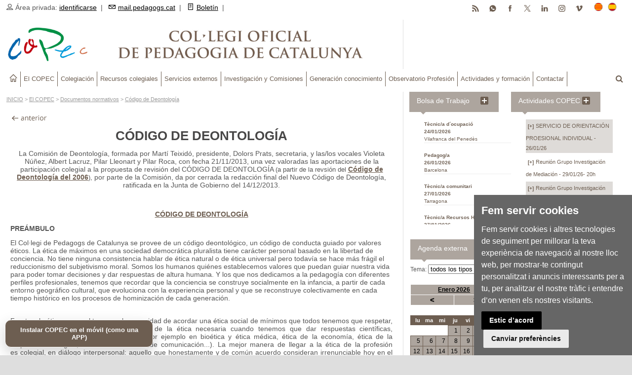

--- FILE ---
content_type: text/html
request_url: https://pedagogs.cat/reg.asp?id=1769&c=40&sc=107&i=es
body_size: 31711
content:
<!DOCTYPE HTML PUBLIC "-//W3C//DTD HTML 4.01//EN" "http://www.w3.org/TR/html4/strict.dtd">
<!--[if IE 8 ]><html class="ie8" lang="en"><![endif]-->
<!--[if IE 9 ]><html class="ie9" lang="en"><![endif]-->
<!--[if (gte IE 10)|!(IE)]><!--><html xmlns="http://www.w3.org/1999/xhtml" lang="en-US"><!--<![endif]-->

<head>
<meta name="theme-color" content="#ADA59E" />
<META http-equiv="Content-Type" content="text/html; charset=UTF-8">


	<!-- Cookie Consent by https://www.FreePrivacyPolicy.com -->
	<script type="text/javascript" src="//www.freeprivacypolicy.com/public/cookie-consent/3.1.0/cookie-consent.js"></script>
	<script type="text/javascript">
	document.addEventListener('DOMContentLoaded', function () {
	cookieconsent.run({"notice_banner_type":"simple","consent_type":"express","palette":"dark","language":"ca_es","website_name":"COPEC","cookies_policy_url":"https://www.pedagogs.cat/reg.asp?id=1808&i=es"});
	//cookieconsent.run({"notice_banner_type":"simple","consent_type":"express","palette":"dark","language":"es","website_name":"COPEC","cookies_policy_url":"https://www.pedagogs.cat/index.asp?i=ca"});
	});
	</script>

	<!-- Google Analytics -->
	<!-- Global site tag (gtag.js) - Google Analytics -->
	<script type="text/plain" cookie-consent="tracking" async src="https://www.googletagmanager.com/gtag/js?id=UA-30029355-1"></script>
	<script type="text/plain" cookie-consent="tracking">
	  window.dataLayer = window.dataLayer || [];
	  function gtag(){dataLayer.push(arguments);}
	  gtag('js', new Date());

	  gtag('config', 'UA-30029355-1');
	</script>
	<!-- end of Google Analytics-->

	<noscript>Cookie Consent by <a href="https://www.FreePrivacyPolicy.com/free-cookie-consent/" rel="nofollow noopener">FreePrivacyPolicy.com</a></noscript>
	<!-- End Cookie Consent -->



<title>Código de Deontología | Col·legi Oficial de Pedagogia de Catalunya</title>
<meta name="keywords" content="pedagogia,copec,pedagogs,pedagogues,pedagog,pedagoga,educació" />
<meta name="description" content="Web de Col·legi Oficial de Pedagogia de Catalunya (COPEC)" />
<meta property="og:description" content="Web de Col·legi Oficial de Pedagogia de Catalunya (COPEC)" />
<meta property="og:image" content="https://www.pedagogs.cat/img/logo-copec-xarxes.jpg?prm=81913320207" />
<meta property="og:image:width" content="990" />
<meta property="og:image:height" content="660" />
<meta property="og:site_name" content="COPEC" />
<meta property="og:title" content='Código de Deontología | Col·legi Oficial de Pedagogia de Catalunya' />
<meta property="og:type" content="article" />
<meta property="og:url" content="https://www.pedagogs.cat/reg.asp?id=1769&i=es" />
<meta name="twitter:card" content="summary_large_image" />
<meta name="twitter:site" content="@CopecPedagogs" />
<meta name="twitter:creator" content="@CopecPedagogs" />
<meta name="twitter:title" content='Código de Deontología | Col·legi Oficial de Pedagogia de Catalunya' />
<meta name="twitter:image" content="https://www.pedagogs.cat/img/logo-copec-xarxes.jpg?prm=81913320207" />
<meta name="twitter:description" content="Web de Col·legi Oficial de Pedagogia de Catalunya (COPEC)" />
<meta name="twitter:url" content="https://www.pedagogs.cat/reg.asp?id=1769&i=es" />
<meta name="author" content="COPEC" />
<meta name="robots" content="all" />

<!-- Manifest (relatiu a aquesta carpeta) -->
<link rel="manifest" href="/manifest.json?v=5124101202622">
<!-- Metadades PWA -->
<meta name="theme-color" content="#6D5E51">
<meta name="mobile-web-app-capable" content="yes"><!-- Chrome -->
<meta name="apple-mobile-web-app-capable" content="yes"><!-- iOS -->
<meta name="apple-mobile-web-app-status-bar-style" content="default">
<meta name="apple-mobile-web-app-title" content="Prova PWA">

<link rel="apple-touch-icon" href="/img/icona-copec-app-180px.png">

<meta name="viewport" content="width=device-width, initial-scale=1, maximum-scale=1" />

<link rel="stylesheet" type="text/css" href="/style.css?a=5124101202622" media="screen" />
<link rel="stylesheet" type="text/css" href="/style-print.css?a=5124101202622" media="print">
<link rel="stylesheet" type="text/css" href="/styles/icons.css" media="screen" />
<link rel="stylesheet" type="text/css" href="/styles/animate.css" media="screen" />
<link rel="stylesheet" type="text/css" href="/styles/responsive.css?a=5124101202622" media="screen" />
<link rel="stylesheet" href="https://pedagogs.cat/css/anythingslider.css" type="text/css" media="screen" />
<link href='http://fonts.googleapis.com/css?family=Roboto:400,300,100,500' rel='stylesheet' type='text/css'>
<link rel="image_src" href="https://www.pedagogs.cat/img/Codi2013-portada.jpg?prm=5124101202622" />

<link rel="shortcut icon" href="/img/favicon.ico">

<script type="text/javascript" src="/comuns.js?c=5124101202622"></script>

<!-- Google tag (gtag.js) --> 
<script async src='https://www.googletagmanager.com/gtag/js?id=G-TQ38M8E3LT'></script> 
<script> 
  window.dataLayer = window.dataLayer || []; 
  function gtag(){dataLayer.push(arguments);} 
  gtag('js', new Date()); 
 
  gtag('config', 'G-TQ38M8E3LT'); 
</script> 
  <!-- Captura PRIMERENCA del beforeinstallprompt + appinstalled --> 
  <script> 
    // Guardem el prompt i també “neteja” el flag d'instal·lada si torna a aparèixer (senyal d’haver-se desinstal·lat) 
    window.__pwa = { dp:null, KEY:'copec_pwa_installed_v1' }; 
    window.addEventListener('beforeinstallprompt', function(e){ 
      e.preventDefault(); 
      window.__pwa.dp = e; 
      try { localStorage.removeItem(window.__pwa.KEY); } catch(_){} 
      console.log('[PWA] beforeinstallprompt capturat → marquem com NO instal·lada'); 
      window.dispatchEvent(new Event('pwa:ready')); // avisa UI (capweb.asp) 
    }); 
    // Quan s’instal·la (Android, Chrome): persistim flag perquè no torni a sortir el botó 
    window.addEventListener('appinstalled', function(){ 
      console.log('[PWA] appinstalled → amagar botó en futures visites'); 
      try { localStorage.setItem(window.__pwa.KEY, '1'); } catch(_){} 
      window.dispatchEvent(new Event('pwa:installed')); // avisa UI (capweb.asp) 
    }); 
  </script> 


</head>

<body>
	<div id="layout" class="full">
		<script src="https://ajax.googleapis.com/ajax/libs/jquery/1.9.1/jquery.min.js"></script>



<div class="capsup">
	

<style>.sf-menu a { font-size: 12.5px !important; }</style>



</div> <!-- capsup -->






		<header id="header" class="amagarprint">

			  <button id="installBtn">Instalar COPEC en el móvil (como una APP)</button>

			<div class="a_head">
				<div class="row clearfix">
					<div class="breaking_news lefter">
						<i class="icon-user"></i> Área privada: <a href="/identificar.asp?i=es">identificarse</a>&nbsp;&nbsp;|&nbsp;&nbsp;
						<a href="https://serviciodecorreo.es" target="_blank"><i class="icon-mail"></i>mail.pedagogs.cat</a>&nbsp;&nbsp;|&nbsp;&nbsp;
						<a href="/butlletins.asp?i=es"><i class="icon-document"></i>Boletín</a>&nbsp;&nbsp;|&nbsp;&nbsp;
					</div><!-- breaking news -->

					<div class="right_bar">
						<div class="lang">
							<a class="activated_lang" href="/index.asp?i=ca" id="linkCat"><img src="/img/cat.png" alt="català"></a>
							<a class="" href="/index.asp?i=es" id="linkEs"><img src="/img/spain.png" alt="castellano"></a>
						</div><!-- lang -->

						<div class="social social_head botonssocials">
							<a href="https://vimeo.com/copec" target="_blank" class="bottomtip" title="vimeo"><img src="/galeria/icona-vimeo.png"></a>
							<a href="https://instagram.com/copec_pedagogia" target="_blank" class="bottomtip" title="instagram"><img src="/galeria/icona-instagram.png"></a>
							<a href="https://www.linkedin.com/company/col%C2%B7legi-de-pedagogs-de-catalunya" target="_blank" class="bottomtip" title="Linkedin"><img src="/galeria/icona-linkedin.png"></a>
							<a href="https://twitter.com/CopecPedagogs" target="_blank" class="bottomtip" title="Twitter"><img src="/galeria/icona-x.png"></a>
							<a href="https://www.facebook.com/CopecPedagogs" target="_blank" class="bottomtip" title="Facebook"><img src="/galeria/icona-facebook.png"></a>
							<a href="https://whatsapp.com/channel/0029Vb6kvFcHltYCOwT9e53n" target="_blank" class="bottomtip" title="Canal de Whatsapp"><img src="/galeria/icona-whatsapp.png"></a>
							<a href="https://pedagogs.cat/rss.asp" target="_blank" class="bottomtip" title="RSS"><img src="/galeria/icona-rss.png"></a>
						</div><!-- social -->
					</div><!-- right bar -->
				</div><!-- row -->
			</div><!-- a head -->




			<div class="b_head">
				<div class="row clearfix">
					<div class="grid_7 alpha logo">
						<a href="/index.asp?i=es" title="Col·legi Oficial de Pedagogia de Catalunya"><img src="/img/transparent.gif" alt="Col·legi Oficial de Pedagogia de Catalunya"></a>
					</div><!-- logo -->

					<div class="grid_4 omega sidebar sidebar_a DretaLogo">
						
<br />







					</div>
				</div><!-- row -->
			</div><!-- b head -->

		</header><!-- header -->

			<div class="row clearfix mmenu amagarprint">
				<div class="sticky_true">
					<div class="c_head clearfix">
						<nav> <!-- ---- inici menú --------------- -->
							<ul class="sf-menu">
								<li class="current colordefault home_class"><a href="/index.asp?i=es"><i class="icon-home"></i></a></li>
								<li class='color2'><a href='/menu1.asp?n1=68&i=es'>El COPEC</a><ul class='col01 menuresp01'><div class='col2'><li><a href='/menu2.asp?n2=207&i=es'>Quienes somos</a><ul class='col4'><div class='col4'><li><a href='/menu3.asp?n3=44&i=es'>Junta general</a></li><li><a href='https://pedagogs.cat/reg/es/2010'>Junta gobierno</a></li><li><a href='/menu3.asp?n3=49&i=es'>Consejo social</a></li><li><a href='/menu3.asp?n3=50&i=es'>Comisión de deontología</a></li><li><a href='/reg/es/3102'>Red expertas/expertos</a></li></div></ul><li><a href='https://pedagogs.cat/reg/es/5194'>Dónde estamos</a><li><a href='/menu2.asp?n2=219&i=es'>Documentos normativos</a><ul class='col4'><div class='col4'><li><a href='/menu3.asp?n3=95&i=es'>Misión - Visión - Valores</a></li><li><a href='https://pedagogs.cat/reg/es/1116'>Estatutos</a></li><li><a href='/menu3.asp?n3=46&i=es'>Ley de creación</a></li><li><a href='https://pedagogs.cat/reg/es/1769'>Código de Deontología</a></li></div></ul><li><a href='/menu2.asp?n2=220&i=es'>Presidencia</a><ul class='col4'><div class='col4'><li><a href='/menu3.asp?n3=52&i=es'>Parlamentos actos</a></li><li><a href='/menu3.asp?n3=91&i=es'>Comunicaciones</a></li><li><a href='/menu3.asp?n3=53&i=es'>Institucional</a></li></div></ul><li><a href='/menu2.asp?n2=221&i=es'>Vocalías territoriales</a><ul class='col4'><div class='col4'><li><a href='/menu3.asp?n3=56&i=es'>COPEC-Tarragona</a></li><li><a href='/menu3.asp?n3=55&i=es'>COPEC-Lleida</a></li><li><a href='/menu3.asp?n3=54&i=es'>COPEC-Girona</a></li><li><a href='/menu3.asp?n3=97&i=es'>COPEC-Terres de l´Ebre</a></li></div></ul><li><a href='/menu2.asp?n2=222&i=es'>Vocalías profesionales</a><ul class='col4'><div class='col4'><li><a href='/menu3.asp?n3=59&i=es'>Vocalía Pedagogía y Escuela</a></li><li><a href='/menu3.asp?n3=58&i=es'>Vocalía Pedagogía Social</a></li><li><a href='/menu3.asp?n3=57&i=es'>Vocalía Pedagogía Laboral y de Empresa</a></li></div></ul><li><a href='/menu2.asp?n2=223&i=es'>La voz del COPEC</a><li><a href='/menu2.asp?n2=277&i=es'>Pedagogía Internacional</a><li><a href='/menu2.asp?n2=224&i=es'>Transparencia</a><ul class='col4'><div class='col4'><li><a href='/menu3.asp?n3=60&i=es'>Memorias</a></li><li><a href='/menu3.asp?n3=61&i=es'>Convenios y acuerdos de colaboración</a></li><li><a href=' https://www.pedagogs.cat/colegiats.asp?i=es'>Registro Colegial</a></li></div></ul><li><a href='/menu2.asp?n2=225&i=es'>Relaciones institucionales</a><ul class='col4'><div class='col4'><li><a href='/menu3.asp?n3=62&i=es'>Intercolegial Catalana</a></li><li><a href='/menu3.asp?n3=63&i=es'>Consejo de Colegios de Pedagogía</a></li><li><a href='/menu3.asp?n3=64&i=es'>Federación Europea Profesionales Pedagogía</a></li><li><a href='/menu3.asp?n3=65&i=es'>Universidades</a></li><li><a href='/menu3.asp?n3=66&i=es'>Administración pública</a></li></div></ul><li><a href='/menu2.asp?n2=226&i=es'>Comunicación</a><ul class='col4'><div class='col4'><li><a href='/menu3.asp?n3=68&i=es'>Prensa</a></li><li><a href='/menu3.asp?n3=69&i=es'>Radio</a></li><li><a href='/menu3.asp?n3=70&i=es'>Televisión</a></li><li><a href='/menu3.asp?n3=86&i=es'>Redes Sociales</a></li></div></ul></div></ul></li><li class='color2'><a href='/menu1.asp?n1=69&i=es'>Colegiación</a><ul class='col01 menuresp01'><div class='col2'><li><a href='/menu2.asp?n2=208&i=es'>Colegíate</a><li><a href='/menu2.asp?n2=209&i=es'>Estudiantes</a><ul class='col4'><div class='col4'><li><a href='/reg/es/1077'>Afiliación estudiantes</a></li><li><a href='/menu3.asp?n3=74&i=es'>Colaboraciones</a></li></div></ul><li><a href='/reg/es/815'>¿Qué encontraré en el COPEC?</a></div></ul></li><li class='color2'><a href='/menu1.asp?n1=70&i=es'>Recursos colegiales</a><ul class='col01 menuresp01'><div class='col2'><li><a href='/reg/es/2424'>Seguro RC profesional</a><li><a href='/reg/es/6563'>Acreditaciones Profesionales</a><li><a href='https://www.pedagogs.cat/certificat-colegiat.asp?i=es'>Certificado de Colegiación</a><li><a href='https://www.pedagogs.cat/copec-signatura-correu.asp'>Firma Colegial Corporativa</a><li><a href='https://www.pedagogs.cat/copec-diploma.asp?i=es'>Diploma de Colegiación</a><li><a href='/bt_ofertes.asp?az=0&i=es'>Bolsa de Trabajo</a><li><a href='/menu2.asp?n2=213&i=es'>Orientación profesional</a><li><a href='/menu2.asp?n2=254&i=es'>Emprendimiento</a><li><a href='/reg/es/1401'>Mediación - Habilitación</a><li><a href='/menu2.asp?n2=266&i=es'>Protección de Datos Personales</a><li><a href='https://pedagogs.cat/reg/es/6417'>Peritaje judicial</a><li><a href='https://serviciodecorreo.es/'>Correo corporativo</a><li><a href='/menu2.asp?n2=218&i=es'>Ventajas comerciales</a></div></ul></li><li class='color2'><a href='/menu1.asp?n1=71&i=es'>Servicios externos</a><ul class='col01 menuresp01'><div class='col2'><li><a href='/reg/es/1098'>Consultoría pedagógica</a><li><a href='/directori.asp?c=83&i=es'>Directorio de Profesionales</a><li><a href='/reg/es/2598'>Servicio de información mediación (SIM)</a><li><a href='/reg/es/920'>Alquiler espacios</a><li><a href='/reg/es/973'>Publicidad</a><li><a href='/agenda_add.asp?i=es'>Agenda externa</a></div></ul></li><li class='color2'><a href='/menu1.asp?n1=72&i=es'>Investigación y Comisiones</a><ul class='col01 menuresp01'><div class='col2'><li><a href='/menu2.asp?n2=233&i=es'>Grupos de investigación del COPEC</a><li><a href='/menu2.asp?n2=234&i=es'>GI Altas capacidades y Atención a la diversidad</a><li><a href='/menu2.asp?n2=237&i=es'>GI Mediación</a><li><a href='/menu2.asp?n2=238&i=es'>GIPedagogía y Salud</a><li><a href='/menu2.asp?n2=235&i=es'>Comisión Pedagogía y Escuela</a><li><a href='/menu2.asp?n2=236&i=es'>Comisión Pedagogía social</a><li><a href='/menu2.asp?n2=262&i=es'>Mujer y Pedagogía</a><li><a href='/menu2.asp?n2=273&i=es'>Grupo Pedagogía Senior</a><li><a href='/menu2.asp?n2=279&i=es'>Grupo Jóvenes Pedagogos/as</a><li><a href='/menu2.asp?n2=252&i=es'>Colaboraciones</a></div></ul></li><li class='color2'><a href='/menu1.asp?n1=73&i=es'>Generación conocimiento</a><ul class='col01 menuresp01'><div class='col2'><li><a href='/menu2.asp?n2=240&i=es'>Hablemos de Pedagogía</a><li><a href='/menu2.asp?n2=255&i=es'>Revista EIX</a><li><a href='/menu2.asp?n2=239&i=es'>Premios COPEC</a><li><a href='/menu2.asp?n2=283&i=es'>Galardones TFG</a><li><a href='/menu2.asp?n2=258&i=es'>Ediciones COPEC</a><li><a href='/menu2.asp?n2=242&i=es'>Pedagogos/as referentes</a></div></ul></li><li class='color2'><a href='/menu1.asp?n1=74&i=es'>Observatorio Profesión</a><ul class='col01 menuresp01'><div class='col2'><li><a href='https://www.pedagogs.cat/menu2.asp?n2=243&i=es'>Documentos profesionalizadores</a><li><a href='/subcat.asp?c=112&sc=160&i=es'>Doctorados colegiados/as</a><li><a href='/menu2.asp?n2=269&i=es'>Webs y Blogs</a><li><a href='/menu2.asp?n2=241&i=es'>Fondo Documental</a></div></ul></li><li class='color2'><a href='/menu1.asp?n1=75&i=es'>Actividades y formación</a><ul class='col01 menuresp01'><div class='col2'><li><a href='/menu2.asp?n2=275&i=es'>Programación formativa</a><li><a href='activitats-copec.asp?i=es'>Actividades COPEC</a><li><a href='/agenda.asp?i=es'>Agenda externa</a><li><a href='/menu2.asp?n2=260&i=es'>Jornadas</a></div></ul></li><li class='color2'><a href='/consultar.asp?c=61&i=es'>Contactar</a></li>
						</nav><!-- nav --> <!-- menú -->


						<div class="right_icons amagarprint">
							<div class="search">
								<div class="search_icon"><i class="fa-search"></i></div>
								<div class="s_form">
									<form action="/buscador.asp?i=es" id="search" method="post">
										<input id="inputhead" name="textabuscar" type="text" onfocus="if (this.value=='text a buscar...') this.value = '';" onblur="if (this.value=='') this.value = 'text a buscar...';" value="text a buscar..." placeholder="text a buscar ...">
										<button type="submit"><i class="fa-search"></i></button>
									</form><!-- form -->
								</div><!-- s form -->
							</div><!-- search -->
						</div><!-- right icons -->

					</div><!-- c head -->
				</div><!-- sticky -->
			</div><!-- row -->

<script>
(function(){
  var btn = document.getElementById('installBtn');
  if (!btn) return;

  var KEY = (window.__pwa && window.__pwa.KEY) ? window.__pwa.KEY : 'copec_pwa_installed_v1';

  function isStandalone(){
    return (window.matchMedia && matchMedia('(display-mode: standalone)').matches) || window.navigator.standalone === true;
  }
  function isInstalledFlag(){ try { return localStorage.getItem(KEY) === '1'; } catch(_){ return false; } }

  function hide(){ btn.style.display = 'none'; }
  function show(){ btn.style.display = 'inline-block'; }

  function update(){
    if (isStandalone() || isInstalledFlag()){
      hide();
    } else {
      show();
    }
  }

  // Inicialització
  update();

  // Si el navegador notifica que la PWA s’ha instal·lat → amagar i persistir
  window.addEventListener('pwa:installed', update);

  // Si torna a aparèixer el beforeinstallprompt (desinstal·lada) → esborrem flag (ho fa index.asp) i mostrem
  window.addEventListener('pwa:ready', update);

  // Si canvia a standalone en calent (obert com a app), amaga
  try {
    matchMedia('(display-mode: standalone)').addEventListener('change', function(e){
      if (e.matches) hide(); else update();
    });
  } catch(_){}

  // Clic del botó → si hi ha prompt disponible, el mostrem
  btn.addEventListener('click', async function(){
    if (window.__pwa && window.__pwa.dp){
      try {
        window.__pwa.dp.prompt();
        await window.__pwa.dp.userChoice;
      } catch(_){}
      // Si l’usuari accepta, després vindrà 'appinstalled' i s’amagarà sol
      return;
    }
    // Fallback: sense prompt (p.ex. iOS o desktop sense prompt programàtic)
    if (/iphone|ipad|ipod/i.test(navigator.userAgent)){
      alert("A iPhone/iPad: toca Compartir → 'Afegir a la pantalla d'inici'.");
    } else if (!/android/i.test(navigator.userAgent)) {
      alert("A l’escriptori: usa la icona 'Instal·la' de la barra d’adreces o Menú (⋮) → 'Instal·la'.");
    } else {
      alert("Encara no hi ha prompt. Recarrega un cop o torna-ho a provar més tard.");
    }
  });
})();
</script>

	<script>document.getElementById("linkCat").href = "/reg/ca/1759";</script>



		<div class="page-content">
			<div class="row clearfix">
				<div class="grid_7 alpha altcomplet">


	
		<p class="situacio amagarprint"><a href="/index.asp?i=es">INICIO</a>  > <a href='/menu1.asp?n1=68&i=es'>El COPEC</a> > <a href='/menu2.asp?n2=219&i=es'>Documentos normativos</a> > <a href='/menu3.asp?n3=47&i=es'>Código de Deontología</a> </p>
	
	<div class="registre">

		

		<h1 class="titolregistre">Código de Deontología</h1>
		

<p style="margin: 0cm 0cm 10pt; text-align: center; line-height: normal; mso-margin-top-alt: auto; mso-margin-bottom-alt: auto;" normal"="" align="center"><span 10pt;="" roman";="" new="" "times="" es;="" 12.0pt;'="" roman","serif";="" lang="ES">La Comisión de Deontología, formada
por&nbsp;Martí Teixidó, presidente, Dolors Prats, secretaria, y&nbsp;las/los
vocales&nbsp;Violeta Núñez, Albert Lacruz, Pilar Lleonart&nbsp;y Pilar Roca,
con fecha 21/11/2013, una vez valoradas las aportaciones de la participación
colegial a la propuesta&nbsp;de revisión del CÓDIGO DE DEONTOLOGÍA&nbsp;</span><span lang="CA" style="font-size: 10pt;">(a partir de la revsión del&nbsp;</span><strong style="text-align: justify;"><a href="https://www.pedagogs.cat/doc/CodiDeontologic-COPEC.pdf" target="_blank">Código de Deontología del 2006</a></strong><span style="font-size: 10pt;">),</span>&nbsp;por parte&nbsp;de la Comisión, da por cerrada&nbsp;la
redacción final del Nuevo Código&nbsp;de Deontología, ratificada en la Junta de
Gobierno del 14/12/2013.</p>
<p style="margin: 0cm 0cm 10pt; text-align: center; line-height: normal; mso-margin-top-alt: auto; mso-margin-bottom-alt: auto;" normal"="" align="center"><span roman";="" new="" "times="" es;'="" roman","serif";="" 12pt;="" lang="ES"></span></p>

<p style="margin: 0cm 0cm 10pt; text-align: center; line-height: normal; mso-margin-top-alt: auto; mso-margin-bottom-alt: auto;" normal"="" align="center"><span roman";="" new="" "times="" es;'="" roman","serif";="" 12pt;="" lang="ES">&nbsp;</span></p>

<p style="margin: 0cm 0cm 10pt; text-align: center; line-height: normal; mso-margin-top-alt: auto; mso-margin-bottom-alt: auto;" normal"="" align="center"><strong style="mso-bidi-font-weight: normal;"><span roman";="" new="" "times="" es;="" arial;'="" roman","serif";="" 13.5pt;="" lang="ES"><a href="/doc/VersioCasellaModel_Infografia_CodiDeontologic.pdf" target="_blank">CÓDIGO DE DEONTOLOGÍA</a></span></strong><span roman";="" new="" "times="" es;'="" roman","serif";="" 12pt;="" lang="ES"></span></p>

<p style="margin: 0cm 0cm 10pt; line-height: normal; mso-margin-top-alt: auto; mso-margin-bottom-alt: auto;" normal"=""><strong style="mso-bidi-font-weight: normal;"><span roman";="" new="" "times="" es;="" arial;'="" roman","serif";="" 12pt;="" lang="ES">PREÁMBULO</span></strong><span roman";="" new="" "times="" es;'="" roman","serif";="" 12pt;="" lang="ES"></span></p>

<p style="margin: 0cm 0cm 10pt; line-height: normal; mso-margin-top-alt: auto; mso-margin-bottom-alt: auto;" normal"=""><span 10pt;="" roman";="" new="" "times="" es;="" 12.0pt;'="" roman","serif";="" lang="ES">El Col·legi de Pedagogs de Catalunya se&nbsp;provee de un
código deontológico, un código de conducta guiado por valores éticos. La ética
de máximos en una sociedad democrática pluralista tiene&nbsp;carácter personal
basado&nbsp;en la libertad de conciencia. No tiene ninguna consistencia hablar
de ética natural o de ética universal pero todavía se hace más frágil el
reduccionismo del subjetivismo moral. Somos los humanos quiénes establecemos
valores que puedan guiar nuestra vida para poder tomar decisiones y dar
respuestas de altura humana. Y los que nos dedicamos a la pedagogía
con&nbsp;diferentes perfiles profesionales, tenemos que recordar que la
conciencia se construye&nbsp;socialmente en la infancia,<span style="color: rgb(155, 187, 89);"> </span>a partir de cada entorno geográfico cultural, que evoluciona
con la experiencia personal y&nbsp;que se reconstruye colectivamente en cada
tiempo&nbsp;histórico en los procesos de hominización de cada generación.<span style="mso-spacerun: yes;">&nbsp;&nbsp; </span><br style="mso-special-character: line-break;" />
<!--[if !supportLineBreakNewLine]--><br style="mso-special-character: line-break;" />
<!--[endif]--></span><span roman";="" new="" "times="" es;'="" roman","serif";="" 12pt;="" lang="ES"></span></p>

<p style="margin: 0cm 0cm 10pt; text-align: justify; line-height: normal; mso-margin-top-alt: auto; mso-margin-bottom-alt: auto;" normal"=""><span 10pt;="" roman";="" new="" "times="" es;="" 12.0pt;'="" roman","serif";="" lang="ES">Frente a la ética personal tenemos la
necesidad de acordar una ética social de mínimos que todos&nbsp;tenemos que 
respetar, el mínimo denominador común resultante de la ética necesaria cuando
tenemos que dar respuestas científicas, tecnológicas o profesionales. (Pensemos
por ejemplo&nbsp;en bioética y&nbsp;ética médica, ética de la economía, ética
de la empresa tecnológica, ética de los medios de comunicación...). La mejor
manera de llegar a la ética de la profesión es&nbsp;colegial, en diálogo
interpersonal: aquello que honestamente y&nbsp;de común acuerdo consideran
irrenunciable hoy&nbsp;en el ejercicio de la profesión. El diálogo con colegas
de la profesión nos libera también del peso excesivo&nbsp;de tener que decidir
personalmente asuntos complejos con&nbsp;las consecuencias que se pueden
derivar.</span></p>

<p style="margin: 0cm 0cm 10pt; text-align: justify; line-height: normal; mso-margin-top-alt: auto; mso-margin-bottom-alt: auto;" normal"=""><span roman";="" new="" "times="" es;'="" roman","serif";="" 12pt;="" lang="ES">&nbsp;</span></p>

<p style="margin: 0cm 0cm 10pt; text-align: justify; line-height: normal; mso-margin-top-alt: auto; mso-margin-bottom-alt: auto;" normal"=""><span 10pt;="" roman";="" new="" "times="" es;="" 12.0pt;'="" roman","serif";="" lang="ES">El código deontológico
es&nbsp;diferente de las&nbsp;normas de&nbsp;acción profesional de carácter
científico y técnico&nbsp;que han de guiar las&nbsp;buenas prácticas y que
podemos tener&nbsp;en otros documentos que se van actualizando. El código
deontológico alcanza el sentido de la acción y la&nbsp;dignidad del
destinatario de la&nbsp;acción, en&nbsp;nuestro caso personas&nbsp;pero
también&nbsp;podrían&nbsp;ser animales y&nbsp;la naturaleza toda, el
habitáculo&nbsp;común de todos&nbsp;los humanos de hoy y del&nbsp;porvenir.</span></p>

<p style="margin: 0cm 0cm 10pt; text-align: justify; line-height: normal; mso-margin-top-alt: auto; mso-margin-bottom-alt: auto;" normal"=""><span roman";="" new="" "times="" es;'="" roman","serif";="" 12pt;="" lang="ES">&nbsp;</span></p>

<p style="margin: 0cm 0cm 10pt; text-align: justify; line-height: normal; mso-margin-top-alt: auto; mso-margin-bottom-alt: auto;" normal"=""><span 10pt;="" roman";="" new="" "times="" es;="" 12.0pt;'="" roman","serif";="" lang="ES">Desde la constitución del Col·legi de
Pedagogs el año 2002 han estado presentes&nbsp;los&nbsp;compromisos éticos
con&nbsp;la profesión y&nbsp;la sociedad. Cogieron&nbsp;forma en
el&nbsp;código&nbsp;de deontología en el año&nbsp;2006 y&nbsp;ahora con la
perspectiva del tiempo, hemos procedido&nbsp;a afinarlo para
responder&nbsp;mejor&nbsp;a la realidad&nbsp;y para darle&nbsp;un formato más
comunicativo. Los pedagogos y psicopedagogos que compartimos conocimiento hemos
ido explorando &nbsp;diversidad&nbsp;de perfiles profesionales que
amplían&nbsp;los originarios de la educación y&nbsp;la docencia. Los
profesionales de la pedagogía se han hecho presentes en actividades&nbsp;socio-pedagógicas
de ámbitos como&nbsp;animación y&nbsp;ocio sea&nbsp;infantil, juvenil, o con
personas&nbsp;mayores y muy mayores; en servicios personales, de atención a la
salud y&nbsp;psicopedagógicos; en formación laboral y&nbsp;permanente en
la&nbsp;empresa; en instituciones de justicia&nbsp;y&nbsp;protección a la infancia;
en museos, departamentos de arte y&nbsp;cultura; en educación de calle
y&nbsp;dinamización comunitaria; en medios de comunicación; es decir, en
diversos ámbitos sociales y culturales.<strong style="mso-bidi-font-weight: normal;"> </strong></span></p>

<p style="margin: 0cm 0cm 10pt; text-align: justify; line-height: normal; mso-margin-top-alt: auto; mso-margin-bottom-alt: auto;" normal"=""><span roman";="" new="" "times="" es;'="" roman","serif";="" 12pt;="" lang="ES">&nbsp;</span></p>

<p style="margin: 0cm 0cm 10pt; text-align: justify; line-height: normal; mso-margin-top-alt: auto; mso-margin-bottom-alt: auto;" normal"=""><span 10pt;="" roman";="" new="" "times="" es;="" 12.0pt;'="" roman","serif";="" lang="ES">Este Código de Deontología&nbsp;se
ajusta a aquello que&nbsp;prevé la&nbsp;“LEY 7/2006, de 31 de mayo, del
ejercicio de profesiones tituladas&nbsp;y&nbsp;de los colegios profesionales”,
en lo relativo a derechos y&nbsp;deberes (art. 8), a intrusismo
profesional (art. 11) y&nbsp;a ejercicio ocasional de una actividad profesional
(art. 14). El proyecto ha sido estudiado y&nbsp;elaborado por la Comisión de
Deontología según lo que se prevé en los Estatutos del Col·legi de Pedagogs de
Catalunya, reconocidos por la “RESOLUCIÓN JUS/1664/2010, de 25 de mayo,
Registro de Colegios Profesionales de la Generalitat de Catalunya”. Fue
entregado a la Junta de Gobierno que lo tomó&nbsp;en consideración y lo expuso
a consulta de los colegiados&nbsp;durante treinta días&nbsp;del mes de junio de
2013&nbsp;reuniendo algunas observaciones que han sido ulteriormente
consideradas por la Comisión deontológica.&nbsp;</span><span roman";="" new="" "times="" es;'="" roman","serif";="" 12pt;="" lang="ES"></span></p>

<p style="margin: 0cm 0cm 10pt; text-align: justify; line-height: normal; mso-margin-top-alt: auto; mso-margin-bottom-alt: auto;" normal"=""><span 10pt;="" roman";="" new="" "times="" es;="" 12.0pt;'="" roman","serif";="" lang="ES">El código se estructura en seis ámbitos
que puedan ser claros a todos.&nbsp;PRINCIPIOS de orden ético reconocidos en
nuestra sociedad. PROFESIÓN que sitúa las obligaciones en las&nbsp;acciones más
habituales. PERSONAS donde&nbsp;se afirman y&nbsp;comprometen obligaciones
personales. PROFESIONALES que acuerdan las obligaciones que nos debemos unos
profesionales a los otros. ORGANIZACIONES considerando que se ha&nbsp;de ser
leal a las empresas e instituciones sin perjuicio de las obligaciones.
SOCIEDAD&nbsp;dado que el&nbsp;valor que la profesión tiene para&nbsp;el
conjunto social y que tenemos que realimentar.</span><span roman";="" new="" "times="" es;'="" roman","serif";="" 12pt;="" lang="ES"></span></p>

<p style="margin: 0cm 0cm 10pt; text-align: justify; line-height: normal; mso-margin-top-alt: auto; mso-margin-bottom-alt: auto;" normal"=""><span 10pt;="" roman";="" new="" "times="" es;="" 12.0pt;'="" roman","serif";="" lang="ES">Las obligaciones siguen una numeración
correlativa única para&nbsp;poder citarlas, y al mismo tiempo quedan ubicadas&nbsp;en
uno de los ámbitos para&nbsp;poder recordarlas. Por esto mismo se ha optado&nbsp;por&nbsp;un
código breve, brevísimo. Confiamos que sin&nbsp;tener que modificarlo podemos
hacer explicitaciones o concreciones necesarias con&nbsp;relación en&nbsp;la
actualidad social. Será preciso tan solo establecerlo&nbsp;por acuerdo calificado&nbsp;de
la Junta General o bien&nbsp;podría&nbsp;derivarse de un acuerdo&nbsp;congresual
consiguiente a un debate abierto y&nbsp;participado según los&nbsp;Estatutos.
Es&nbsp;posible que con el tiempo, algunos de los acuerdos se conviertan en
innecesarios y podrían ser&nbsp;derogados&nbsp;por el mismo órgano sin
necesidad de modificar la estructura del código.</span><span roman";="" new="" "times="" es;'="" roman","serif";="" 12pt;="" lang="ES"> </span><span 10pt;="" roman";="" new="" "times="" es;="" 12.0pt;'="" roman","serif";="" lang="ES"></span></p>

<p style="margin: 0cm 0cm 10pt; text-align: justify; line-height: normal; mso-margin-top-alt: auto; mso-margin-bottom-alt: auto;" normal"=""><span 10pt;="" roman";="" new="" "times="" es;="" 12.0pt;'="" roman","serif";="" lang="ES">El redactado&nbsp;sigue&nbsp;un formato
declarativo&nbsp;asertivo en cada ámbito y&nbsp;cada&nbsp;deber se
concreta en un verbo de conducta en infinitivo&nbsp;excepto de los principios y
valores que se expresan con nombre sustantivo. En cualquier caso,&nbsp;la
declaración inicial es de carácter personal con&nbsp;expresión coral y por eso
tiene forma verbal de primera persona del plural. Queremos así subrayar el
sentido ético de compromiso&nbsp;personal en el ejercicio de la profesión con
la seguridad y confianza de haberlo decidido&nbsp;de manera colegiada.</span><span roman";="" new="" "times="" es;'="" roman","serif";="" 12pt;="" lang="ES"> </span></p>

<p style="margin: 0cm 0cm 0pt; line-height: normal;" normal"=""><span 10pt;="" roman";="" new="" "times="" es;="" 12.0pt;'="" roman","serif";="" lang="ES">&nbsp;</span><span roman";="" new="" "times="" es;'="" roman","serif";="" 12pt;="" lang="ES"> </span></p>

<table style="border: currentColor; width: 494.45pt; border-collapse: collapse; mso-border-alt: solid windowtext .5pt; mso-yfti-tbllook: 1184; mso-padding-alt: 0cm 5.4pt 0cm 5.4pt; mso-border-insideh: .5pt solid windowtext; mso-border-insidev: .5pt solid windowtext;" normaltable"="" border="1" cellpadding="0" cellspacing="0">
 <tbody>
 <tr style="mso-yfti-irow: 0; mso-yfti-firstrow: yes;">
  <td style="background: rgb(204, 255, 204); padding: 0cm 5.4pt; border: 1pt solid windowtext; width: 101.95pt; mso-border-alt: solid windowtext .5pt;">
  

<p style="margin: 0cm 0cm 10pt; line-height: normal; mso-margin-top-alt: auto; mso-margin-bottom-alt: auto;" normal"=""><strong style="mso-bidi-font-weight: normal;"><span 10pt;="" roman";="" new="" "times="" es;'="" roman","serif";="" lang="ES">PRINCIPIOS</span></strong><span roman";="" new="" "times="" es;'="" roman","serif";="" 12pt;="" lang="ES"></span></p>
  

<p style="margin: 0cm 0cm 10pt; line-height: normal; mso-margin-top-alt: auto; mso-margin-bottom-alt: auto;" normal"=""><span roman";="" new="" "times="" es;'="" roman","serif";="" 12pt;="" lang="ES">&nbsp;</span></p>
  

<p style="margin: 0cm 0cm 10pt; line-height: normal; mso-margin-top-alt: auto; mso-margin-bottom-alt: auto;" normal"=""><span 10pt;="" roman";="" new="" "times="" es;'="" roman","serif";="" lang="ES">Los&nbsp;profesionales
  </span><span roman";="" new="" "times="" es;'="" roman","serif";="" 12pt;="" lang="ES"></span></p>
  

<p style="margin: 0cm 0cm 10pt; line-height: normal; mso-margin-top-alt: auto; mso-margin-bottom-alt: auto;" normal"=""><span 10pt;="" roman";="" new="" "times="" es;'="" roman","serif";="" lang="ES">de la
  pedagogía,</span><span roman";="" new="" "times="" es;'="" roman","serif";="" 12pt;="" lang="ES"></span></p>
  

<p style="margin: 0cm 0cm 10pt; line-height: normal; mso-margin-top-alt: auto; mso-margin-bottom-alt: auto;" normal"=""><span 10pt;="" roman";="" new="" "times="" es;'="" roman","serif";="" lang="ES">hacemos
  nuestros&nbsp;los</span><span roman";="" new="" "times="" es;'="" roman","serif";="" 12pt;="" lang="ES"></span></p>
  

<p style="margin: 0cm 0cm 10pt; line-height: normal; mso-margin-top-alt: auto; mso-margin-bottom-alt: auto;" normal"=""><span 10pt;="" roman";="" new="" "times="" es;'="" roman","serif";="" lang="ES">siguientes&nbsp;principios:</span><span roman";="" new="" "times="" es;'="" roman","serif";="" 12pt;="" lang="ES"></span></p>
  </td>
  <td style="border-width: 1pt 1pt 1pt 0px; border-style: solid solid solid none; border-color: windowtext windowtext windowtext rgb(0, 0, 0); padding: 0cm 5.4pt; width: 392.5pt; background-color: transparent; mso-border-alt: solid windowtext .5pt; mso-border-left-alt: solid windowtext .5pt;">
  

<p style="margin: 0cm 0cm 10pt 17pt; line-height: normal; text-indent: -17pt; mso-margin-top-alt: auto; mso-margin-bottom-alt: auto;" normal"=""><strong><span 10pt;="" roman";="" new="" "times="" es;'="" roman","serif";="" lang="ES">01</span></strong><span roman";="" new="" "times="" es;'="" roman","serif";="" 7pt;="" lang="ES">&nbsp;&nbsp; </span><span 10pt;="" roman";="" new="" "times="" es;'="" roman","serif";="" lang="ES">Democráticos. De la sociedad
  democrática: libertad, igualdad, fraternidad y muy particularmente la
  libertad de conciencia que compromete&nbsp;al respeto de la cosmovisión
  y&nbsp;sentido&nbsp;de la vida de cada persona.</span><span roman";="" new="" "times="" es;'="" roman","serif";="" 12pt;="" lang="ES"></span></p>
  

<p style="margin: 0cm 0cm 10pt 17pt; line-height: normal; text-indent: -17pt; mso-margin-top-alt: auto; mso-margin-bottom-alt: auto;" normal"=""><strong><span 10pt;="" roman";="" new="" "times="" es;'="" roman","serif";="" lang="ES">02</span></strong><span roman";="" new="" "times="" es;'="" roman","serif";="" 7pt;="" lang="ES">&nbsp;&nbsp; </span><span 10pt;="" roman";="" new="" "times="" es;'="" roman","serif";="" lang="ES">Respeto activo. Observar siempre una
  distinción clara entre las propias&nbsp;opciones de vida y las&nbsp;opciones
  de las personas&nbsp;atendidas sobre las&nbsp;que no emitiremos juicios de
  valor.</span><span roman";="" new="" "times="" es;'="" roman","serif";="" 12pt;="" lang="ES"></span></p>
  

<p style="margin: 0cm 0cm 10pt 17pt; line-height: normal; text-indent: -17pt; mso-margin-top-alt: auto; mso-margin-bottom-alt: auto;" normal"=""><strong><span 10pt;="" roman";="" new="" "times="" es;'="" roman","serif";="" lang="ES">03</span></strong><span roman";="" new="" "times="" es;'="" roman","serif";="" 7pt;="" lang="ES">&nbsp;&nbsp; </span><span 10pt;="" roman";="" new="" "times="" es;'="" roman","serif";="" lang="ES">Responsabilidad. Responder de los
  propios actos profesionales y&nbsp;de las&nbsp;previsibles consecuencias
  directas y&nbsp;también indirectas.<span style="mso-spacerun: yes;">&nbsp; </span></span><span roman";="" new="" "times="" es;'="" roman","serif";="" 12pt;="" lang="ES"></span></p>
  

<p style="margin: 0cm 0cm 10pt 17pt; line-height: normal; text-indent: -17pt; mso-margin-top-alt: auto; mso-margin-bottom-alt: auto;" normal"=""><strong><span 10pt;="" roman";="" new="" "times="" es;'="" roman","serif";="" lang="ES">04</span></strong><span roman";="" new="" "times="" es;'="" roman","serif";="" 7pt;="" lang="ES">&nbsp;&nbsp; </span><span 10pt;="" roman";="" new="" "times="" es;'="" roman","serif";="" lang="ES">Confidencialidad. La información
  privada conocida en el ejercicio queda sometida&nbsp;al secreto profesional.
  No puede ser dada a conocer sin consentimiento&nbsp;del interesado, excepto
  que se pueda derivar un perjuicio grave e irreparable para el mismo o para
  otros.&nbsp;Comporta tener cuidado de la documentación que contiene
  información personal, preservando la reserva necesaria y&nbsp;la privacidad
  de las comunicaciones. La praxis profesional ha de garantizar la
  confidencialidad del interesado. </span><span roman";="" new="" "times="" es;'="" roman","serif";="" 12pt;="" lang="ES"></span></p>
  

<p style="margin: 0cm 0cm 10pt 17pt; line-height: normal; text-indent: -17pt; mso-margin-top-alt: auto; mso-margin-bottom-alt: auto;" normal"=""><strong><span 10pt;="" roman";="" new="" "times="" es;'="" roman","serif";="" lang="ES">05</span></strong><span roman";="" new="" "times="" es;'="" roman","serif";="" 7pt;="" lang="ES">&nbsp;&nbsp; </span><span 10pt;="" roman";="" new="" "times="" es;'="" roman","serif";="" lang="ES">Objeción de conciencia.
  Derecho&nbsp;personal a abstenerse&nbsp;de actuar motivado por las propias
  convicciones éticas, filosóficas o religiosas, justificando el porqué. En caso que comporte
  incumplimiento contractual, es necesario que el profesional objector se asesore y valore las posibles consecuencias</span><span style="color: rgb(85, 85, 85); font-family: Roboto, Helvetica, Tahoma, Arial; font-size: 13.3333px; text-indent: -22.6667px; background-color: rgb(255, 255, 255);">(1). (<a href="https://pedagogs.cat/reg/es/6499" target="_blank">más informació</a>n</span><span style="font-family: Roboto, Helvetica, Tahoma, Arial; color: rgb(109, 94, 81);"><span style="outline-color: initial; outline-width: initial; border-style: initial; border-color: initial; border-image: initial; font-variant-numeric: inherit; font-variant-east-asian: inherit; font-variant-alternates: inherit; font-variant-position: inherit; font-variant-emoji: inherit; font-stretch: inherit; font-size: 13.3333px; line-height: inherit; font-optical-sizing: inherit; font-size-adjust: inherit; font-kerning: inherit; font-feature-settings: inherit; font-variation-settings: inherit; transition-duration: 0.1s; transition-timing-function: ease-in-out; transition-property: color; text-indent: -22.6667px; background-color: rgb(255, 255, 255);"><a href="http://whizzy.wig/mark">&nbsp;sobre la Objeción</a></span></span><a href="https://pedagogs.cat/reg/ca/6498" target="_blank" style="outline: none; padding: 0px; margin: 0px; border: 0px; font-variant-numeric: inherit; font-variant-east-asian: inherit; font-variant-alternates: inherit; font-variant-position: inherit; font-variant-emoji: inherit; font-stretch: inherit; font-size: 13.3333px; line-height: inherit; font-family: Roboto, Helvetica, Tahoma, Arial; font-optical-sizing: inherit; font-size-adjust: inherit; font-kerning: inherit; font-feature-settings: inherit; font-variation-settings: inherit; vertical-align: baseline; color: rgb(109, 94, 81); transition: color 0.1s ease-in-out; text-indent: -22.6667px; background-color: rgb(255, 255, 255);">)</a></p>
  </td>
 
 
 
 
 
 
 
 
 
 
 
 
 
 
 </tr>
 <tr style="mso-yfti-irow: 1;">
  <td style="background: rgb(204, 255, 204); border-width: 0px 1pt 1pt; border-style: none solid solid; border-color: rgb(0, 0, 0) windowtext windowtext; padding: 0cm 5.4pt; width: 101.95pt; mso-border-alt: solid windowtext .5pt; mso-border-top-alt: solid windowtext .5pt;">
  

<p style="margin: 0cm 0cm 10pt; line-height: normal; mso-margin-top-alt: auto; mso-margin-bottom-alt: auto;" normal"=""><strong style="mso-bidi-font-weight: normal;"><span 10pt;="" roman";="" new="" "times="" es;'="" roman","serif";="" lang="ES">PROFESIÓN</span></strong><span roman";="" new="" "times="" es;'="" roman","serif";="" 12pt;="" lang="ES"></span></p>
  

<p style="margin: 0cm 0cm 10pt; line-height: normal; mso-margin-top-alt: auto; mso-margin-bottom-alt: auto;" normal"=""><span roman";="" new="" "times="" es;'="" roman","serif";="" 12pt;="" lang="ES">&nbsp;</span></p>
  

<p style="margin: 0cm 0cm 10pt; line-height: normal; mso-margin-top-alt: auto; mso-margin-bottom-alt: auto;" normal"=""><span 10pt;="" roman";="" new="" "times="" es;'="" roman","serif";="" lang="ES">El ejercicio </span><span roman";="" new="" "times="" es;'="" roman","serif";="" 12pt;="" lang="ES"></span></p>
  

<p style="margin: 0cm 0cm 10pt; line-height: normal; mso-margin-top-alt: auto; mso-margin-bottom-alt: auto;" normal"=""><span 10pt;="" roman";="" new="" "times="" es;'="" roman","serif";="" lang="ES">profesional </span><span roman";="" new="" "times="" es;'="" roman","serif";="" 12pt;="" lang="ES"></span></p>
  

<p style="margin: 0cm 0cm 10pt; line-height: normal; mso-margin-top-alt: auto; mso-margin-bottom-alt: auto;" normal"=""><span 10pt;="" roman";="" new="" "times="" es;'="" roman","serif";="" lang="ES">comporta </span><span roman";="" new="" "times="" es;'="" roman","serif";="" 12pt;="" lang="ES"></span></p>
  

<p style="margin: 0cm 0cm 10pt; line-height: normal; mso-margin-top-alt: auto; mso-margin-bottom-alt: auto;" normal"=""><span 10pt;="" roman";="" new="" "times="" es;'="" roman","serif";="" lang="ES">conocimiento,
  </span><span roman";="" new="" "times="" es;'="" roman","serif";="" 12pt;="" lang="ES"></span></p>
  

<p style="margin: 0cm 0cm 10pt; line-height: normal; mso-margin-top-alt: auto; mso-margin-bottom-alt: auto;" normal"=""><span 10pt;="" roman";="" new="" "times="" es;'="" roman","serif";="" lang="ES">decisión
  y&nbsp;acción. </span><span roman";="" new="" "times="" es;'="" roman","serif";="" 12pt;="" lang="ES"></span></p>
  

<p style="margin: 0cm 0cm 10pt; line-height: normal; mso-margin-top-alt: auto; mso-margin-bottom-alt: auto;" normal"=""><span roman";="" new="" "times="" es;'="" roman","serif";="" 12pt;="" lang="ES">&nbsp;</span></p>
  

<p style="margin: 0cm 0cm 10pt; line-height: normal; mso-margin-top-alt: auto; mso-margin-bottom-alt: auto;" normal"=""><span 10pt;="" roman";="" new="" "times="" es;'="" roman","serif";="" lang="ES">Los&nbsp;profesionales
  </span><span roman";="" new="" "times="" es;'="" roman","serif";="" 12pt;="" lang="ES"></span></p>
  

<p style="margin: 0cm 0cm 10pt; line-height: normal; mso-margin-top-alt: auto; mso-margin-bottom-alt: auto;" normal"=""><span 10pt;="" roman";="" new="" "times="" es;'="" roman","serif";="" lang="ES">de la
  pedagogía,</span><span roman";="" new="" "times="" es;'="" roman","serif";="" 12pt;="" lang="ES"></span></p>
  

<p style="margin: 0cm 0cm 10pt; line-height: normal; mso-margin-top-alt: auto; mso-margin-bottom-alt: auto;" normal"=""><span 10pt;="" roman";="" new="" "times="" es;'="" roman","serif";="" lang="ES">nos
  comprometemos a ...</span><span roman";="" new="" "times="" es;'="" roman","serif";="" 12pt;="" lang="ES"></span></p>
  </td>
  <td style="border-width: 0px 1pt 1pt 0px; border-style: none solid solid none; border-color: rgb(0, 0, 0) windowtext windowtext rgb(0, 0, 0); padding: 0cm 5.4pt; width: 392.5pt; background-color: transparent; mso-border-alt: solid windowtext .5pt; mso-border-left-alt: solid windowtext .5pt; mso-border-top-alt: solid windowtext .5pt;">
  

<p style="margin: 0cm 0cm 10pt 17pt; line-height: normal; text-indent: -17pt; mso-margin-top-alt: auto; mso-margin-bottom-alt: auto;" normal"=""><strong><span 10pt;="" roman";="" new="" "times="" es;'="" roman","serif";="" lang="ES">06</span></strong><span roman";="" new="" "times="" es;'="" roman","serif";="" 7pt;="" lang="ES">&nbsp;&nbsp; </span><span 10pt;="" roman";="" new="" "times="" es;'="" roman","serif";="" lang="ES">Actuar&nbsp;con bases científicas
  y&nbsp;criterios de acción técnica especializada (pedagógica y
  metodologías&nbsp;propias) coincidentes con el conjunto de profesionales
  y&nbsp;expresados&nbsp;en documentos y publicaciones reconocidas.</span><span roman";="" new="" "times="" es;'="" roman","serif";="" 12pt;="" lang="ES"></span></p>
  

<p style="margin: 0cm 0cm 10pt 17pt; line-height: normal; text-indent: -17pt; mso-margin-top-alt: auto; mso-margin-bottom-alt: auto;" normal"=""><strong><span 10pt;="" roman";="" new="" "times="" es;'="" roman","serif";="" lang="ES">07</span></strong><span roman";="" new="" "times="" es;'="" roman","serif";="" 7pt;="" lang="ES">&nbsp;&nbsp; </span><span 10pt;="" roman";="" new="" "times="" es;'="" roman","serif";="" lang="ES">Mantener la autonomía de&nbsp;acción
  profesional para&nbsp;dar respuesta a las necesidades educativas
  y&nbsp;aspiraciones de personas o grupos en&nbsp;sus entornos específicos y
  con sus recursos. Rehuir la subordinación a intereses comerciales, a
  presiones políticas o actuar por interés&nbsp;de fama.</span><span roman";="" new="" "times="" es;'="" roman","serif";="" 12pt;="" lang="ES"></span></p>
  

<p style="margin: 0cm 0cm 10pt 17pt; line-height: normal; text-indent: -17pt; mso-margin-top-alt: auto; mso-margin-bottom-alt: auto;" normal"=""><strong><span 10pt;="" roman";="" new="" "times="" es;'="" roman","serif";="" lang="ES">08</span></strong><span roman";="" new="" "times="" es;'="" roman","serif";="" 7pt;="" lang="ES">&nbsp;&nbsp; </span><span 10pt;="" roman";="" new="" "times="" es;'="" roman","serif";="" lang="ES">Tener presente que la finalidad
  última de la acción pedagógica es contribuir al desarrollo y&nbsp;crecimiento
  de las&nbsp;personas, grupos&nbsp;y comunidades. </span><span roman";="" new="" "times="" es;'="" roman","serif";="" 12pt;="" lang="ES"></span></p>
  

<p style="margin: 0cm 0cm 10pt 17pt; line-height: normal; text-indent: -17pt; mso-margin-top-alt: auto; mso-margin-bottom-alt: auto;" normal"=""><strong><span 10pt;="" roman";="" new="" "times="" es;'="" roman","serif";="" lang="ES">09</span></strong><span roman";="" new="" "times="" es;'="" roman","serif";="" 7pt;="" lang="ES">&nbsp;&nbsp; </span><span 10pt;="" roman";="" new="" "times="" es;'="" roman","serif";="" lang="ES">Realizar la acción profesional con la
  retribución que corresponda&nbsp;a la vista de tarifas convenidas habituales,
  según complejidad y&nbsp;dedicación. En ningún caso tenemos que mantener una
  actuación innecesaria por el exclusivo&nbsp;ánimo de lucro.</span><span roman";="" new="" "times="" es;'="" roman","serif";="" 12pt;="" lang="ES"></span></p>
  

<p style="margin: 0cm 0cm 10pt 17pt; line-height: normal; text-indent: -17pt; mso-margin-top-alt: auto; mso-margin-bottom-alt: auto;" normal"=""><strong><span 10pt;="" roman";="" new="" "times="" es;'="" roman","serif";="" lang="ES">10</span></strong><span roman";="" new="" "times="" es;'="" roman","serif";="" 7pt;="" lang="ES">&nbsp;&nbsp; </span><span 10pt;="" roman";="" new="" "times="" es;'="" roman","serif";="" lang="ES">Elaborar informes, dictámenes o
  peritajes de experto sobre la base de la veracidad, con respeto a la
  confidencialidad y en ningún caso subordinado&nbsp;a intereses&nbsp;de parte.
  En actuaciones para&nbsp;orden judicial o para&nbsp;control administrativo,
  tenemos el deber de informar a la persona de las atribuciones
  y&nbsp;consecuencias que se pueden derivar.</span><span roman";="" new="" "times="" es;'="" roman","serif";="" 12pt;="" lang="ES"></span></p>
  </td>
 
 
 
 
 
 
 
 
 
 
 
 
 
 
 </tr>
 <tr style="height: 6.6pt; mso-yfti-irow: 2;">
  <td style="background: rgb(204, 255, 204); border-width: 0px 1pt 1pt; border-style: none solid solid; border-color: rgb(0, 0, 0) windowtext windowtext; padding: 0cm 5.4pt; width: 101.95pt; height: 6.6pt; mso-border-alt: solid windowtext .5pt; mso-border-top-alt: solid windowtext .5pt;">
  

<p style="margin: 0cm 0cm 10pt; line-height: normal; mso-margin-top-alt: auto; mso-margin-bottom-alt: auto;" normal"=""><strong style="mso-bidi-font-weight: normal;"><span 10pt;="" roman";="" new="" "times="" es;'="" roman","serif";="" lang="ES">PERSONAS</span></strong><span roman";="" new="" "times="" es;'="" roman","serif";="" 12pt;="" lang="ES"></span></p>
  

<p style="margin: 0cm 0cm 10pt; line-height: normal; mso-margin-top-alt: auto; mso-margin-bottom-alt: auto;" normal"=""><span roman";="" new="" "times="" es;'="" roman","serif";="" 12pt;="" lang="ES">&nbsp;</span></p>
  

<p style="margin: 0cm 0cm 10pt; line-height: normal; mso-margin-top-alt: auto; mso-margin-bottom-alt: auto;" normal"=""><span 10pt;="" roman";="" new="" "times="" es;'="" roman","serif";="" lang="ES">Los
  profesionales </span><span roman";="" new="" "times="" es;'="" roman","serif";="" 12pt;="" lang="ES"></span></p>
  

<p style="margin: 0cm 0cm 10pt; line-height: normal; mso-margin-top-alt: auto; mso-margin-bottom-alt: auto;" normal"=""><span 10pt;="" roman";="" new="" "times="" es;'="" roman","serif";="" lang="ES">de la
  pedagogía,</span><span roman";="" new="" "times="" es;'="" roman","serif";="" 12pt;="" lang="ES"></span></p>
  

<p style="margin: 0cm 0cm 10pt; line-height: normal; mso-margin-top-alt: auto; mso-margin-bottom-alt: auto;" normal"=""><span 10pt;="" roman";="" new="" "times="" es;'="" roman","serif";="" lang="ES">damos toda la</span><span roman";="" new="" "times="" es;'="" roman","serif";="" 12pt;="" lang="ES"></span></p>
  

<p style="margin: 0cm 0cm 10pt; line-height: normal; mso-margin-top-alt: auto; mso-margin-bottom-alt: auto;" normal"=""><span 10pt;="" roman";="" new="" "times="" es;'="" roman","serif";="" lang="ES">preferencia a
  las </span><span roman";="" new="" "times="" es;'="" roman","serif";="" 12pt;="" lang="ES"></span></p>
  

<p style="margin: 0cm 0cm 10pt; line-height: normal; mso-margin-top-alt: auto; mso-margin-bottom-alt: auto;" normal"=""><span 10pt;="" roman";="" new="" "times="" es;'="" roman","serif";="" lang="ES">personas&nbsp;y
  por esto&nbsp;</span><span roman";="" new="" "times="" es;'="" roman","serif";="" 12pt;="" lang="ES"></span></p>
  

<p style="margin: 0cm 0cm 10pt; mso-margin-top-alt: auto; mso-margin-bottom-alt: auto; mso-line-height-alt: 6.6pt;" normal"=""><span 10pt;="" roman";="" new="" "times="" es;'="" roman","serif";="" lang="ES">defendemos ...</span><span roman";="" new="" "times="" es;'="" roman","serif";="" 12pt;="" lang="ES"></span></p>
  </td>
  <td style="border-width: 0px 1pt 1pt 0px; border-style: none solid solid none; border-color: rgb(0, 0, 0) windowtext windowtext rgb(0, 0, 0); padding: 0cm 5.4pt; width: 392.5pt; height: 6.6pt; background-color: transparent; mso-border-alt: solid windowtext .5pt; mso-border-left-alt: solid windowtext .5pt; mso-border-top-alt: solid windowtext .5pt;">
  

<p style="margin: 0cm 0cm 10pt 17pt; line-height: normal; text-indent: -17pt; mso-margin-top-alt: auto; mso-margin-bottom-alt: auto;" normal"=""><strong><span 10pt;="" roman";="" new="" "times="" es;'="" roman","serif";="" lang="ES">11</span></strong><span roman";="" new="" "times="" es;'="" roman","serif";="" 7pt;="" lang="ES">&nbsp;&nbsp; </span><span 10pt;="" roman";="" new="" "times="" es;'="" roman","serif";="" lang="ES">El valor, dignidad&nbsp;y respeto de
  toda persona con&nbsp;independencia de su origen, condición social, capacidad
  mental, estado&nbsp;físico o de salud, orientación sexual y&nbsp;opción
  ideológica o religiosa.</span><span roman";="" new="" "times="" es;'="" roman","serif";="" 12pt;="" lang="ES"></span></p>
  

<p style="margin: 0cm 0cm 10pt 17pt; line-height: normal; text-indent: -17pt; mso-margin-top-alt: auto; mso-margin-bottom-alt: auto;" normal"=""><strong><span 10pt;="" roman";="" new="" "times="" es;'="" roman","serif";="" lang="ES">12</span></strong><span roman";="" new="" "times="" es;'="" roman","serif";="" 7pt;="" lang="ES">&nbsp;&nbsp; </span><span 10pt;="" roman";="" new="" "times="" es;'="" roman","serif";="" lang="ES">La acción pedagógica o
  psicopedagógica a las personas, sean&nbsp;individuos, familias, comunidades,
  grupos de interés o agrupaciones sociales.</span><span roman";="" new="" "times="" es;'="" roman","serif";="" 12pt;="" lang="ES"></span></p>
  

<p style="margin: 0cm 0cm 10pt 17pt; line-height: normal; text-indent: -17pt; mso-margin-top-alt: auto; mso-margin-bottom-alt: auto;" normal"=""><strong><span 10pt;="" roman";="" new="" "times="" es;'="" roman","serif";="" lang="ES">13</span></strong><span roman";="" new="" "times="" es;'="" roman","serif";="" 7pt;="" lang="ES">&nbsp;&nbsp; </span><span 10pt;="" roman";="" new="" "times="" es;'="" roman","serif";="" lang="ES">El deber de proporcionar a las
  personas atendidas la información sobre&nbsp;sus derechos, oportunidades
  e&nbsp;impedimentos, recursos y programas disponibles. También informarlos
  de&nbsp;sus deberes y obligaciones en&nbsp;nuestra&nbsp;sociedad.</span><span roman";="" new="" "times="" es;'="" roman","serif";="" 12pt;="" lang="ES"></span></p>
  

<p style="margin: 0cm 0cm 10pt 17pt; line-height: normal; text-indent: -17pt; mso-margin-top-alt: auto; mso-margin-bottom-alt: auto;" normal"=""><strong><span 10pt;="" roman";="" new="" "times="" es;'="" roman","serif";="" lang="ES">14</span></strong><span roman";="" new="" "times="" es;'="" roman","serif";="" 7pt;="" lang="ES">&nbsp;&nbsp; </span><span 10pt;="" roman";="" new="" "times="" es;'="" roman","serif";="" lang="ES">La actuación y&nbsp;aplicación de instrumentos
  profesionales que les&nbsp;podemos ofrecer siempre con&nbsp;el consentimiento
  de las persona y&nbsp;en&nbsp;su caso&nbsp;de quién la representa.</span><span roman";="" new="" "times="" es;'="" roman","serif";="" 12pt;="" lang="ES"></span></p>
  

<p style="margin: 0cm 0cm 10pt 17pt; text-indent: -17pt; mso-margin-top-alt: auto; mso-margin-bottom-alt: auto; mso-line-height-alt: 6.6pt;" normal"=""><strong><span 10pt;="" roman";="" new="" "times="" es;'="" roman","serif";="" lang="ES">15</span></strong><span roman";="" new="" "times="" es;'="" roman","serif";="" 7pt;="" lang="ES">&nbsp;&nbsp; </span><span 10pt;="" roman";="" new="" "times="" es;'="" roman","serif";="" lang="ES">Su protección
  en situaciones de evidente sufrimiento y&nbsp;de violencia a menores o a
  adultos, comunicándolo por&nbsp;iniciativa propia a los organismos de
  protección establecidos&nbsp;legalmente.</span><span roman";="" new="" "times="" es;'="" roman","serif";="" 12pt;="" lang="ES"></span></p>
  </td>
 
 
 
 
 
 
 
 
 
 
 
 
 
 
 </tr>
 <tr style="mso-yfti-irow: 3;">
  <td style="background: rgb(204, 255, 204); border-width: 0px 1pt 1pt; border-style: none solid solid; border-color: rgb(0, 0, 0) windowtext windowtext; padding: 0cm 5.4pt; width: 101.95pt; mso-border-alt: solid windowtext .5pt; mso-border-top-alt: solid windowtext .5pt;">
  

<p style="margin: 0cm 0cm 10pt; line-height: normal; mso-margin-top-alt: auto; mso-margin-bottom-alt: auto;" normal"=""><strong style="mso-bidi-font-weight: normal;"><span 10pt;="" roman";="" new="" "times="" es;'="" roman","serif";="" lang="ES">PROFESIONALES</span></strong><span roman";="" new="" "times="" es;'="" roman","serif";="" 12pt;="" lang="ES"></span></p>
  

<p style="margin: 0cm 0cm 10pt; line-height: normal; mso-margin-top-alt: auto; mso-margin-bottom-alt: auto;" normal"=""><span roman";="" new="" "times="" es;'="" roman","serif";="" 12pt;="" lang="ES">&nbsp;</span></p>
  

<p style="margin: 0cm 0cm 10pt; line-height: normal; mso-margin-top-alt: auto; mso-margin-bottom-alt: auto;" normal"=""><span 10pt;="" roman";="" new="" "times="" es;'="" roman","serif";="" lang="ES">Acreditarse
  como&nbsp;</span><span roman";="" new="" "times="" es;'="" roman","serif";="" 12pt;="" lang="ES"></span></p>
  

<p style="margin: 0cm 0cm 10pt; line-height: normal; mso-margin-top-alt: auto; mso-margin-bottom-alt: auto;" normal"=""><span 10pt;="" roman";="" new="" "times="" es;'="" roman","serif";="" lang="ES">profesionales
  </span><span roman";="" new="" "times="" es;'="" roman","serif";="" 12pt;="" lang="ES"></span></p>
  

<p style="margin: 0cm 0cm 10pt; line-height: normal; mso-margin-top-alt: auto; mso-margin-bottom-alt: auto;" normal"=""><span 10pt;="" roman";="" new="" "times="" es;'="" roman","serif";="" lang="ES">de la
  pedagogía</span><span roman";="" new="" "times="" es;'="" roman","serif";="" 12pt;="" lang="ES"></span></p>
  

<p style="margin: 0cm 0cm 10pt; line-height: normal; mso-margin-top-alt: auto; mso-margin-bottom-alt: auto;" normal"=""><span 10pt;="" roman";="" new="" "times="" es;'="" roman","serif";="" lang="ES">y&nbsp;actuar
  con otros </span><span roman";="" new="" "times="" es;'="" roman","serif";="" 12pt;="" lang="ES"></span></p>
  

<p style="margin: 0cm 0cm 10pt; line-height: normal; mso-margin-top-alt: auto; mso-margin-bottom-alt: auto;" normal"=""><span 10pt;="" roman";="" new="" "times="" es;'="" roman","serif";="" lang="ES">profesionales
  nos </span><span roman";="" new="" "times="" es;'="" roman","serif";="" 12pt;="" lang="ES"></span></p>
  

<p style="margin: 0cm 0cm 10pt; line-height: normal; mso-margin-top-alt: auto; mso-margin-bottom-alt: auto;" normal"=""><span 10pt;="" roman";="" new="" "times="" es;'="" roman","serif";="" lang="ES">compromete a ...</span><span roman";="" new="" "times="" es;'="" roman","serif";="" 12pt;="" lang="ES"></span></p>
  </td>
  <td style="border-width: 0px 1pt 1pt 0px; border-style: none solid solid none; border-color: rgb(0, 0, 0) windowtext windowtext rgb(0, 0, 0); padding: 0cm 5.4pt; width: 392.5pt; background-color: transparent; mso-border-alt: solid windowtext .5pt; mso-border-left-alt: solid windowtext .5pt; mso-border-top-alt: solid windowtext .5pt;">
  

<p style="margin: 0cm 0cm 10pt 17pt; line-height: normal; text-indent: -17pt; mso-margin-top-alt: auto; mso-margin-bottom-alt: auto;" normal"=""><strong><span 10pt;="" roman";="" new="" "times="" es;'="" roman","serif";="" lang="ES">16</span></strong><span roman";="" new="" "times="" es;'="" roman","serif";="" 7pt;="" lang="ES">&nbsp;&nbsp; </span><span 10pt;="" roman";="" new="" "times="" es;'="" roman","serif";="" lang="ES">Actuar con&nbsp;relación de
  igualdad&nbsp;con otros colegas sin&nbsp;perjuicio&nbsp;de jerarquía técnica,
  el mayor&nbsp;conocimiento y&nbsp;experiencia ante un asunto. Actuar con
  criterio e&nbsp;independencia de la relación funcional o jerárquica que se ocupe
  en una organización. </span><span roman";="" new="" "times="" es;'="" roman","serif";="" 12pt;="" lang="ES"></span></p>
  

<p style="margin: 0cm 0cm 10pt 17pt; line-height: normal; text-indent: -17pt; mso-margin-top-alt: auto; mso-margin-bottom-alt: auto;" normal"=""><strong><span 10pt;="" roman";="" new="" "times="" es;'="" roman","serif";="" lang="ES">17</span></strong><span roman";="" new="" "times="" es;'="" roman","serif";="" 7pt;="" lang="ES">&nbsp;&nbsp; </span><span 10pt;="" roman";="" new="" "times="" es;'="" roman","serif";="" lang="ES">Compartir los&nbsp;conocimientos
  científicos&nbsp;y&nbsp;profesionales, contribuir al trabajo en equipo
  incluidas&nbsp;las posibilidades&nbsp;de trabajo en red, en beneficio de los
  ciudadanos y para mejora profesional.</span><span roman";="" new="" "times="" es;'="" roman","serif";="" 12pt;="" lang="ES"></span></p>
  

<p style="margin: 0cm 0cm 10pt 17pt; line-height: normal; text-indent: -17pt; mso-margin-top-alt: auto; mso-margin-bottom-alt: auto;" normal"=""><strong><span 10pt;="" roman";="" new="" "times="" es;'="" roman","serif";="" lang="ES">18</span></strong><span roman";="" new="" "times="" es;'="" roman","serif";="" 7pt;="" lang="ES">&nbsp;&nbsp; </span><span 10pt;="" roman";="" new="" "times="" es;'="" roman","serif";="" lang="ES">Compartir la información
  imprescindible con&nbsp;transparencia preservando&nbsp;la intimidad de la
  persona. Coordinar las actuaciones cuando diversos pedagogos, psicopedagogos
  u otros profesionales actúen&nbsp;con una misma persona o grupo.</span><span roman";="" new="" "times="" es;'="" roman","serif";="" 12pt;="" lang="ES"></span></p>
  

<p style="margin: 0cm 0cm 10pt 17pt; line-height: normal; text-indent: -17pt; mso-margin-top-alt: auto; mso-margin-bottom-alt: auto;" normal"=""><strong><span 10pt;="" roman";="" new="" "times="" es;'="" roman","serif";="" lang="ES">19</span></strong><span roman";="" new="" "times="" es;'="" roman","serif";="" 7pt;="" lang="ES">&nbsp;&nbsp; </span><span 10pt;="" roman";="" new="" "times="" es;'="" roman","serif";="" lang="ES">Centrar las&nbsp;posibles
  discrepancias en la actuación las cuales se&nbsp;pueden discutir en&nbsp;foros
  profesionales pero en ningún caso se ha de llegar a injuria
  personal&nbsp;y&nbsp;a desprestigio público. Recurrir a la intervención del
  Colegio&nbsp;si se considera que hay&nbsp;incorrecta actuación. </span><span roman";="" new="" "times="" es;'="" roman","serif";="" 12pt;="" lang="ES"></span></p>
  

<p style="margin: 0cm 0cm 10pt 17pt; line-height: normal; text-indent: -17pt; mso-margin-top-alt: auto; mso-margin-bottom-alt: auto;" normal"=""><strong><span 10pt;="" roman";="" new="" "times="" es;'="" roman","serif";="" lang="ES">20</span></strong><span roman";="" new="" "times="" es;'="" roman","serif";="" 7pt;="" lang="ES">&nbsp;&nbsp; </span><span 10pt;="" roman";="" new="" "times="" es;'="" roman","serif";="" lang="ES">Consultar a otros colegas o
  profesionales si se considera necesario para mejorar con la actuación
  conjunta. En este caso, siempre con consentimiento de la persona afectada o
  conocimiento de la&nbsp;organización en la que actúa.</span><span roman";="" new="" "times="" es;'="" roman","serif";="" 12pt;="" lang="ES"></span></p>
  

<p style="margin: 0cm 0cm 10pt 17pt; line-height: normal; text-indent: -17pt; mso-margin-top-alt: auto; mso-margin-bottom-alt: auto;" normal"=""><strong><span 10pt;="" roman";="" new="" "times="" es;'="" roman","serif";="" lang="ES">21</span></strong><span roman";="" new="" "times="" es;'="" roman","serif";="" 7pt;="" lang="ES">&nbsp;&nbsp; </span><span 10pt;="" roman";="" new="" "times="" es;'="" roman","serif";="" lang="ES">En informes, peritajes&nbsp;y
  dictámenes dejar clara la identidad&nbsp;de quien lo emite así como la fundamentación
  técnica y referenciar las&nbsp;fuentes de&nbsp;información ajenas. </span><span roman";="" new="" "times="" es;'="" roman","serif";="" 12pt;="" lang="ES"></span></p>
  </td>
 
 
 
 
 
 
 
 
 
 
 
 
 
 
 </tr>
 <tr style="mso-yfti-irow: 4;">
  <td style="background: rgb(204, 255, 204); border-width: 0px 1pt 1pt; border-style: none solid solid; border-color: rgb(0, 0, 0) windowtext windowtext; padding: 0cm 5.4pt; width: 101.95pt; mso-border-alt: solid windowtext .5pt; mso-border-top-alt: solid windowtext .5pt;">
  

<p style="margin: 0cm 0cm 10pt; line-height: normal; mso-margin-top-alt: auto; mso-margin-bottom-alt: auto;" normal"=""><strong style="mso-bidi-font-weight: normal;"><span 10pt;="" roman";="" new="" "times="" es;'="" roman","serif";="" lang="ES">ORGANIZACIONES</span></strong><span roman";="" new="" "times="" es;'="" roman","serif";="" 12pt;="" lang="ES"></span></p>
  

<p style="margin: 0cm 0cm 10pt; line-height: normal; mso-margin-top-alt: auto; mso-margin-bottom-alt: auto;" normal"=""><span roman";="" new="" "times="" es;'="" roman","serif";="" 12pt;="" lang="ES">&nbsp;</span></p>
  

<p style="margin: 0cm 0cm 10pt; line-height: normal; mso-margin-top-alt: auto; mso-margin-bottom-alt: auto;" normal"=""><span 10pt;="" roman";="" new="" "times="" es;'="" roman","serif";="" lang="ES">Los
  profesionales </span><span roman";="" new="" "times="" es;'="" roman","serif";="" 12pt;="" lang="ES"></span></p>
  

<p style="margin: 0cm 0cm 10pt; line-height: normal; mso-margin-top-alt: auto; mso-margin-bottom-alt: auto;" normal"=""><span 10pt;="" roman";="" new="" "times="" es;'="" roman","serif";="" lang="ES">de la
  pedagogía,</span><span roman";="" new="" "times="" es;'="" roman","serif";="" 12pt;="" lang="ES"></span></p>
  

<p style="margin: 0cm 0cm 10pt; line-height: normal; mso-margin-top-alt: auto; mso-margin-bottom-alt: auto;" normal"=""><span 10pt;="" roman";="" new="" "times="" es;'="" roman","serif";="" lang="ES">vinculados&nbsp;a
  </span><span roman";="" new="" "times="" es;'="" roman","serif";="" 12pt;="" lang="ES"></span></p>
  

<p style="margin: 0cm 0cm 10pt; line-height: normal; mso-margin-top-alt: auto; mso-margin-bottom-alt: auto;" normal"=""><span 10pt;="" roman";="" new="" "times="" es;'="" roman","serif";="" lang="ES">empresas, </span><span roman";="" new="" "times="" es;'="" roman","serif";="" 12pt;="" lang="ES"></span></p>
  

<p style="margin: 0cm 0cm 10pt; line-height: normal; mso-margin-top-alt: auto; mso-margin-bottom-alt: auto;" normal"=""><span 10pt;="" roman";="" new="" "times="" es;'="" roman","serif";="" lang="ES">instituciones
  o </span><span roman";="" new="" "times="" es;'="" roman","serif";="" 12pt;="" lang="ES"></span></p>
  

<p style="margin: 0cm 0cm 10pt; line-height: normal; mso-margin-top-alt: auto; mso-margin-bottom-alt: auto;" normal"=""><span 10pt;="" roman";="" new="" "times="" es;'="" roman","serif";="" lang="ES">entidades
  tenemos el </span><span roman";="" new="" "times="" es;'="" roman","serif";="" 12pt;="" lang="ES"></span></p>
  

<p style="margin: 0cm 0cm 10pt; line-height: normal; mso-margin-top-alt: auto; mso-margin-bottom-alt: auto;" normal"=""><span 10pt;="" roman";="" new="" "times="" es;'="" roman","serif";="" lang="ES">deber de ...</span><span roman";="" new="" "times="" es;'="" roman","serif";="" 12pt;="" lang="ES"></span></p>
  </td>
  <td style="border-width: 0px 1pt 1pt 0px; border-style: none solid solid none; border-color: rgb(0, 0, 0) windowtext windowtext rgb(0, 0, 0); padding: 0cm 5.4pt; width: 392.5pt; background-color: transparent; mso-border-alt: solid windowtext .5pt; mso-border-left-alt: solid windowtext .5pt; mso-border-top-alt: solid windowtext .5pt;">
  

<p style="margin: 0cm 0cm 10pt 17pt; line-height: normal; text-indent: -17pt; mso-margin-top-alt: auto; mso-margin-bottom-alt: auto;" normal"=""><strong><span 10pt;="" roman";="" new="" "times="" es;'="" roman","serif";="" lang="ES">22</span></strong><span roman";="" new="" "times="" es;'="" roman","serif";="" 7pt;="" lang="ES">&nbsp;&nbsp; </span><span 10pt;="" roman";="" new="" "times="" es;'="" roman","serif";="" lang="ES">Cumplir las normas de
  las&nbsp;organizaciones en las&nbsp;que prestemos la dedicación sin<span style="mso-spacerun: yes;">&nbsp;</span>perjuicio de cumplir los deberes
  profesionales.</span><span roman";="" new="" "times="" es;'="" roman","serif";="" 12pt;="" lang="ES"></span></p>
  

<p style="margin: 0cm 0cm 10pt 17pt; line-height: normal; text-indent: -17pt; mso-margin-top-alt: auto; mso-margin-bottom-alt: auto;" normal"=""><strong><span 10pt;="" roman";="" new="" "times="" es;'="" roman","serif";="" lang="ES">23</span></strong><span roman";="" new="" "times="" es;'="" roman","serif";="" 7pt;="" lang="ES">&nbsp;&nbsp; </span><span 10pt;="" roman";="" new="" "times="" es;'="" roman","serif";="" lang="ES">Desarrollar la acción con la máxima
  eficacia, según los principios y finalidades de la organización de acuerdo
  con el código deontológico. Contribuir a la mejora y al cambio que sea
  preciso con nuestra formación científica y&nbsp;profesional.</span><span roman";="" new="" "times="" es;'="" roman","serif";="" 12pt;="" lang="ES"></span></p>
  

<p style="margin: 0cm 0cm 10pt 17pt; line-height: normal; text-indent: -17pt; mso-margin-top-alt: auto; mso-margin-bottom-alt: auto;" normal"=""><strong><span 10pt;="" roman";="" new="" "times="" es;'="" roman","serif";="" lang="ES">24</span></strong><span roman";="" new="" "times="" es;'="" roman","serif";="" 7pt;="" lang="ES">&nbsp;&nbsp; </span><span 10pt;="" roman";="" new="" "times="" es;'="" roman","serif";="" lang="ES">Establecer&nbsp;relaciones humanas
  y&nbsp;gratificantes con los colaboradores y el&nbsp;equipo de trabajo, con
  independencia del perfil profesional y&nbsp;de la jerarquía&nbsp;técnica y
  funcional de cada uno.</span><span roman";="" new="" "times="" es;'="" roman","serif";="" 12pt;="" lang="ES"></span></p>
  

<p style="margin: 0cm 0cm 10pt 17pt; line-height: normal; text-indent: -17pt; mso-margin-top-alt: auto; mso-margin-bottom-alt: auto;" normal"=""><strong><span 10pt;="" roman";="" new="" "times="" es;'="" roman","serif";="" lang="ES">25</span></strong><span roman";="" new="" "times="" es;'="" roman","serif";="" 7pt;="" lang="ES">&nbsp;&nbsp; </span><span 10pt;="" roman";="" new="" "times="" es;'="" roman","serif";="" lang="ES">Contribuir a la revisión o nueva
  definición de perfiles profesionales dado que las organizaciones están
  necesariamente en proceso&nbsp;de cambio para&nbsp;ajustarse a las
  necesidades&nbsp;de las personas en los&nbsp;contextos sociales cambiantes.</span><span roman";="" new="" "times="" es;'="" roman","serif";="" 12pt;="" lang="ES"></span></p>
  </td>
 
 
 
 
 
 
 
 
 
 
 
 
 
 
 </tr>
 <tr style="mso-yfti-irow: 5; mso-yfti-lastrow: yes;">
  <td style="background: rgb(204, 255, 204); border-width: 0px 1pt 1pt; border-style: none solid solid; border-color: rgb(0, 0, 0) windowtext windowtext; padding: 0cm 5.4pt; width: 101.95pt; mso-border-alt: solid windowtext .5pt; mso-border-top-alt: solid windowtext .5pt;">
  

<p style="margin: 0cm 0cm 10pt; line-height: normal; mso-margin-top-alt: auto; mso-margin-bottom-alt: auto;" normal"=""><strong style="mso-bidi-font-weight: normal;"><span 10pt;="" roman";="" new="" "times="" es;'="" roman","serif";="" lang="ES">SOCIEDAD </span></strong><span roman";="" new="" "times="" es;'="" roman","serif";="" 12pt;="" lang="ES"></span></p>
  

<p style="margin: 0cm 0cm 10pt; line-height: normal; mso-margin-top-alt: auto; mso-margin-bottom-alt: auto;" normal"=""><span roman";="" new="" "times="" es;'="" roman","serif";="" 12pt;="" lang="ES">&nbsp;</span></p>
  

<p style="margin: 0cm 0cm 10pt; line-height: normal; mso-margin-top-alt: auto; mso-margin-bottom-alt: auto;" normal"=""><span 10pt;="" roman";="" new="" "times="" es;'="" roman","serif";="" lang="ES">Ante la
  sociedad,</span><span roman";="" new="" "times="" es;'="" roman","serif";="" 12pt;="" lang="ES"></span></p>
  

<p style="margin: 0cm 0cm 10pt; line-height: normal; mso-margin-top-alt: auto; mso-margin-bottom-alt: auto;" normal"=""><span 10pt;="" roman";="" new="" "times="" es;'="" roman","serif";="" lang="ES">los&nbsp;profesionales
  </span><span roman";="" new="" "times="" es;'="" roman","serif";="" 12pt;="" lang="ES"></span></p>
  

<p style="margin: 0cm 0cm 10pt; line-height: normal; mso-margin-top-alt: auto; mso-margin-bottom-alt: auto;" normal"=""><span 10pt;="" roman";="" new="" "times="" es;'="" roman","serif";="" lang="ES">de la
  pedagogía,</span><span roman";="" new="" "times="" es;'="" roman","serif";="" 12pt;="" lang="ES"></span></p>
  

<p style="margin: 0cm 0cm 10pt; line-height: normal; mso-margin-top-alt: auto; mso-margin-bottom-alt: auto;" normal"=""><span 10pt;="" roman";="" new="" "times="" es;'="" roman","serif";="" lang="ES">colegiados </span><span roman";="" new="" "times="" es;'="" roman","serif";="" 12pt;="" lang="ES"></span></p>
  

<p style="margin: 0cm 0cm 10pt; line-height: normal; mso-margin-top-alt: auto; mso-margin-bottom-alt: auto;" normal"=""><span 10pt;="" roman";="" new="" "times="" es;'="" roman","serif";="" lang="ES">procuraremos ...</span><span roman";="" new="" "times="" es;'="" roman","serif";="" 12pt;="" lang="ES"></span></p>
  </td>
  <td style="border-width: 0px 1pt 1pt 0px; border-style: none solid solid none; border-color: rgb(0, 0, 0) windowtext windowtext rgb(0, 0, 0); padding: 0cm 5.4pt; width: 392.5pt; background-color: transparent; mso-border-alt: solid windowtext .5pt; mso-border-left-alt: solid windowtext .5pt; mso-border-top-alt: solid windowtext .5pt;">
  

<p style="margin: 0cm 0cm 10pt 17pt; line-height: normal; text-indent: -17pt; mso-margin-top-alt: auto; mso-margin-bottom-alt: auto;" normal"=""><strong><span 10pt;="" roman";="" new="" "times="" es;'="" roman","serif";="" lang="ES">26</span></strong><span roman";="" new="" "times="" es;'="" roman","serif";="" 7pt;="" lang="ES">&nbsp;&nbsp; </span><span 10pt;="" roman";="" new="" "times="" es;'="" roman","serif";="" lang="ES">Contribuir a la mejor función de
  agentes socioeducativos y culturales: las familias, las comunidades, los
  medios de comunicación, las empresas de ocio, las empresas de producción
  y&nbsp;servicios, a través de la acción pedagógica fundamentada científicamente.
  </span><span roman";="" new="" "times="" es;'="" roman","serif";="" 12pt;="" lang="ES"></span></p>
  

<p style="margin: 0cm 0cm 10pt 17pt; line-height: normal; text-indent: -17pt; mso-margin-top-alt: auto; mso-margin-bottom-alt: auto;" normal"=""><strong><span 10pt;="" roman";="" new="" "times="" es;'="" roman","serif";="" lang="ES">27</span></strong><span roman";="" new="" "times="" es;'="" roman","serif";="" 7pt;="" lang="ES">&nbsp;&nbsp; </span><span 10pt;="" roman";="" new="" "times="" es;'="" roman","serif";="" lang="ES">Ejercer la profesión con dimensión
  investigadora para&nbsp;contribuir a mejorar el conocimiento profesional a
  partir de una práctica reflexionada y&nbsp;colegiada.</span><span roman";="" new="" "times="" es;'="" roman","serif";="" 12pt;="" lang="ES"></span></p>
  

<p style="margin: 0cm 0cm 10pt 17pt; line-height: normal; text-indent: -17pt; mso-margin-top-alt: auto; mso-margin-bottom-alt: auto;" normal"=""><strong><span 10pt;="" roman";="" new="" "times="" es;'="" roman","serif";="" lang="ES">28</span></strong><span roman";="" new="" "times="" es;'="" roman","serif";="" 7pt;="" lang="ES">&nbsp;&nbsp; </span><span 10pt;="" roman";="" new="" "times="" es;'="" roman","serif";="" lang="ES">Difundir la imagen social del
  pedagogo y&nbsp;psicopedagogo a través de publicaciones profesionales, de
  artículos de difusión general a los medios de comunicación y&nbsp;de
  publicidad&nbsp;honesta y rigurosa.</span><span roman";="" new="" "times="" es;'="" roman","serif";="" 12pt;="" lang="ES"></span></p>
  </td>
 
 
 
 
 
 
 
 
 
 
 
 
 
 
 </tr>
</tbody>
</table>

<p style="margin: 0cm 0cm 10pt; text-align: justify; line-height: normal; mso-margin-top-alt: auto; mso-margin-bottom-alt: auto;" normal"=""><span roman";="" new="" "times="" es;'="" roman","serif";="" 12pt;="" lang="ES">&nbsp;</span></p>

<p style="margin: 0cm 0cm 10pt; text-align: justify; line-height: normal; mso-margin-top-alt: auto; mso-margin-bottom-alt: auto;" normal"=""><span 10pt;="" roman";="" new="" "times="" es;'="" roman","serif";="" lang="ES">_________________________</span><span roman";="" new="" "times="" es;'="" roman","serif";="" 12pt;="" lang="ES"></span></p>

<p style="margin: 0cm 0cm 10pt; line-height: normal;" normal"=""><span roman";="" new="" "times="" es;'="" roman","serif";="" 7.5pt;="" lang="ES" style="">NOTAS</span><span 10pt;="" roman";="" new="" "times="" es;'="" roman","serif";="" lang="ES" style=""><br style="mso-special-character: line-break;" /></span></p>
<p style="margin: 0cm 0cm 10pt; line-height: normal;" normal"=""><span roman";="" new="" "times="" es;'="" roman","serif";="" 7.5pt;="" lang="ES" style="">(1) El Punto&nbsp;</span><strong><span 10pt;="" roman";="" new="" "times="" es;'="" roman","serif";="" lang="ES" style="text-indent: -22.6667px;">05</span><span roman";="" new="" "times="" es;'="" roman","serif";="" 7pt;="" lang="ES" style="text-indent: -22.6667px;">&nbsp;</span></strong><span 10pt;="" roman";="" new="" "times="" es;'="" roman","serif";="" lang="ES" style="text-indent: -22.6667px;"><strong>Objeción de conciencia,</strong>&nbsp;del Código de Deontología, ha sido revisado y actualizado por la IV Comisión de Deontología del período 2022-2026</span></p>

<p style="margin: 0cm 0cm 10pt; line-height: normal; mso-margin-top-alt: auto; mso-margin-bottom-alt: auto;" normal"=""><span roman";="" new="" "times="" es;'="" roman","serif";="" 7pt;="" lang="ES">En el decurso
del texto del Código, y para facilitar y&nbsp;agilizar&nbsp;la lectura, se
utilizará el genérico masculino «Pedagogo o Pedagogos» y&nbsp;«Psicopedagogo o
Psicopedagogos» como&nbsp;tratamiento&nbsp;de la realidad&nbsp;plural que
aglutina el colectivo&nbsp;de Pedagogos, Pedagogas, Psicopedagogos y
Psicopedagogas a quien va dirigido este Código.</span><span roman";="" new="" "times="" es;'="" roman","serif";="" 12pt;="" lang="ES"></span></p>

<p style="margin: 0cm 0cm 10pt; line-height: normal;" normal"=""><span roman";="" new="" "times="" es;'="" roman","serif";="" 7pt;="" lang="ES">El Col·legi de Pedagogs de Catalunya está atento a la
diversidad de perfiles profesionales que responden a nuevas
necesidades&nbsp;personales y&nbsp;sociales. Estos perfiles
son&nbsp;identificados en el documento<span style="mso-spacerun: yes;">&nbsp;
</span>FUNCIONES Y&nbsp;ÁMBITOS DE INTERVENCIÓN DEL PEDAGOGO/A
Y&nbsp;PSICOPEDAGOGO/A, actualizados&nbsp;a partir del Observatorio de Perfiles
Profesionales del COPEC <a href="http://www.pedagogs.cat/reg.asp?id=1511&amp;i=ca">http://www.pedagogs.cat/reg.asp?id=1511&amp;i=ca</a>&nbsp;</span><span roman";="" new="" "times="" es;'="" roman","serif";="" 12pt;="" lang="ES"> </span></p>
<p style="margin: 0cm 0cm 10pt; line-height: normal;" normal"=""><span roman";="" new="" "times="" es;'="" roman","serif";="" 7pt;="" lang="ES">Este CODI DE DEONTOLOGÍA, ratificado en la Junta de Gobierno&nbsp;<span style="text-align: center;">del 14/12/2013,&nbsp; es una revisión&nbsp; y substituye el&nbsp;</span><a href="https://www.pedagogs.cat/doc/CodiDeontologic-COPEC.pdf" target="_blank">CODI DE DEONTOLOGÍA del 2006</a></span>&nbsp;</p>
<p style="line-height: 150%;"><span style="line-height: 150%;" lang="ES">PROPIEDAD&nbsp;INTELECTUAL
Y DERECHOS DE AUTORÍA</span></p>

<p style=""><span style="" lang="ES">Derechos&nbsp;exclusivos de edición:</span><span style="mso-ansi-language: ES;" lang="ES"></span></p>

<p style="" normal?=""><span style="" lang="ES">©<span new="" calibri?,?sans-serif?;mso-bidi-font-family:?times="" roman??=""> COL·LEGI DE PEDAGOGS DE
CATALUNYA</span></span><span style="mso-ansi-language: ES;" lang="ES"></span></p>

<p style="" normal?=""><span new="" ?times="" roman??=""><span style="" lang="ES">Av. Mistral, 20 bis, entlo. 2. 08015 Barcelona</span></span><span style="mso-ansi-language: ES;" lang="ES"></span></p>

<p style="" normal?=""><span new="" calibri?,?sans-serif?;mso-bidi-font-family:?times="" roman??=""><span style="" lang="ES">Tel. 93 2177799 – Fax 93 292 95 08
- <a href="mailto:copec@pedagogs.cat">copec@pedagogs.cat</a> - <a href="http://www.pedagogs.cat/">www.pedagogs.cat</a> </span></span><span style="mso-ansi-language: ES;" lang="ES"></span></p>

<p style="" normal?=""><span new="" calibri?,?sans-serif?;mso-bidi-font-family:?times="" roman??="" style=""><span style="" lang="ES">Los&nbsp;contenidos pueden ser
reproducidos, citando&nbsp;la fuente.</span></span><span style="font-size: xx-small;"><span style="mso-ansi-language: ES;" lang="ES"></span></span></p>

<p style="margin: 0cm 0cm 10pt;" normal"=""><span style="mso-ansi-language: ES;" lang="ES"><span style="font-size: x-small;">&nbsp;</span></span></p>














<p>Fecha de publicación: 16/12/2013</p>
			<!-- include file="com_compartir.asp" -->

	</div> <!-- registre -->
	 
				</div> <!-- grid_7 alpha -->

				<div class="amagarprint">
				 


<div class="grid_2 omega sidebar sidebar_a amagarprint">
	<div class="widget">
		<div class="item clearfix ample50">
			<div class="title"><h4>Bolsa de Trabajo <a style="display: inline; float: right;" href="/bt_ofertes.asp?az=0&i=ca&c=74"><img src="/galeria/icona_mesinfo.png"></a></h4></div>

			<ul class="small_posts blocscroll">
				
					<li class="clearfix" style="font-size:90%; margin-bottom: 10px;">
						<p style="line-height: 15px;"><!--<a href="/bt_u_oc_visual.asp?id=2274&tipus=2&i=es" style="text-decoration:none;">convocatoria: Laboral i ocupació</a> <br>-->
						<a href="/bt_u_oc_visual.asp?id=2274&tipus=2&i=es"><strong>Tècnic/a d´ocupació</strong> <br>
						<strong>24/01/2026</strong><br>
						Vilafranca del Penedès</a></p>
					</li>
					
					<li class="clearfix" style="font-size:90%; margin-bottom: 10px;">
						<p style="line-height: 15px;"><!--<a href="/bt_u_oc_visual.asp?id=2275&tipus=2&i=es" style="text-decoration:none;">convocatoria: Estudis i projectes</a> <br>-->
						<a href="/bt_u_oc_visual.asp?id=2275&tipus=2&i=es"><strong>Pedagog/a</strong> <br>
						<strong>26/01/2026</strong><br>
						Barcelona</a></p>
					</li>
					
					<li class="clearfix" style="font-size:90%; margin-bottom: 10px;">
						<p style="line-height: 15px;"><!--<a href="/bt_u_oc_visual.asp?id=2288&tipus=2&i=es" style="text-decoration:none;">convocatoria: Participació comunitària</a> <br>-->
						<a href="/bt_u_oc_visual.asp?id=2288&tipus=2&i=es"><strong>Tècnic/a comunitari</strong> <br>
						<strong>27/01/2026</strong><br>
						Tarragona</a></p>
					</li>
					
					<li class="clearfix" style="font-size:90%; margin-bottom: 10px;">
						<p style="line-height: 15px;"><!--<a href="/bt_u_oc_visual.asp?id=2272&tipus=2&i=es" style="text-decoration:none;">convocatoria: Recursos Humans</a> <br>-->
						<a href="/bt_u_oc_visual.asp?id=2272&tipus=2&i=es"><strong>Tècnic/a Recursos Humans</strong> <br>
						<strong>27/01/2026</strong><br>
						Tarragona</a></p>
					</li>
					
					<li class="clearfix" style="font-size:90%; margin-bottom: 10px;">
						<p style="line-height: 15px;"><!--<a href="/bt_u_oc_visual.asp?id=2278&tipus=2&i=es" style="text-decoration:none;">convocatoria: Riscos Laborals</a> <br>-->
						<a href="/bt_u_oc_visual.asp?id=2278&tipus=2&i=es"><strong>Tècnic/a de prevenció de riscos laborals</strong> <br>
						<strong>28/01/2026</strong><br>
						Barcelona</a></p>
					</li>
					
					<li class="clearfix" style="font-size:90%; margin-bottom: 10px;">
						<p style="line-height: 15px;"><!--<a href="/bt_u_oc_visual.asp?id=2270&tipus=2&i=es" style="text-decoration:none;">convocatoria: Educació Reglada</a> <br>-->
						<a href="/bt_u_oc_visual.asp?id=2270&tipus=2&i=es"><strong>Professor/a d´adults</strong> <br>
						<strong>28/01/2026</strong><br>
						Caldes de Montbui</a></p>
					</li>
					
					<li class="clearfix" style="font-size:90%; margin-bottom: 10px;">
						<p style="line-height: 15px;"><!--<a href="/bt_u_oc_visual.asp?id=2279&tipus=2&i=es" style="text-decoration:none;">convocatoria: Riscos Laborals</a> <br>-->
						<a href="/bt_u_oc_visual.asp?id=2279&tipus=2&i=es"><strong>Tècnic/a prevenció riscos laborals</strong> <br>
						<strong>28/01/2026</strong><br>
						Barcelona</a></p>
					</li>
					
					<li class="clearfix" style="font-size:90%; margin-bottom: 10px;">
						<p style="line-height: 15px;"><!--<a href="/bt_u_oc_visual.asp?id=2273&tipus=2&i=es" style="text-decoration:none;">convocatoria: Educació Superior</a> <br>-->
						<a href="/bt_u_oc_visual.asp?id=2273&tipus=2&i=es"><strong>Cap de consultoria i recerca de projectes socials</strong> <br>
						<strong>30/01/2026</strong><br>
						Barcelona</a></p>
					</li>
					
					<li class="clearfix" style="font-size:90%; margin-bottom: 10px;">
						<p style="line-height: 15px;"><!--<a href="/bt_u_oc_visual.asp?id=2277&tipus=2&i=es" style="text-decoration:none;">convocatoria: Recursos Humans</a> <br>-->
						<a href="/bt_u_oc_visual.asp?id=2277&tipus=2&i=es"><strong>Tècnic/a Recursos Humans</strong> <br>
						<strong>30/01/2026</strong><br>
						Barcelona</a></p>
					</li>
					
					<li class="clearfix" style="font-size:90%; margin-bottom: 10px;">
						<p style="line-height: 15px;"><!--<a href="/bt_u_oc_visual.asp?id=2276&tipus=2&i=es" style="text-decoration:none;">convocatoria: Acció social</a> <br>-->
						<a href="/bt_u_oc_visual.asp?id=2276&tipus=2&i=es"><strong>Coordinador/a</strong> <br>
						<strong>30/01/2026</strong><br>
						Girona</a></p>
					</li>
					
					<li class="clearfix" style="font-size:90%; margin-bottom: 10px;">
						<p style="line-height: 15px;"><!--<a href="/bt_u_oc_visual.asp?id=2268&tipus=2&i=es" style="text-decoration:none;">convocatoria: Atenció a les persones</a> <br>-->
						<a href="/bt_u_oc_visual.asp?id=2268&tipus=2&i=es"><strong>Pedagog/a o psicopedagog/a</strong> <br>
						<strong>31/01/2026</strong><br>
						Barcelona</a></p>
					</li>
					
					<li class="clearfix" style="font-size:90%; margin-bottom: 10px;">
						<p style="line-height: 15px;"><!--<a href="/bt_u_oc_visual.asp?id=2285&tipus=2&i=es" style="text-decoration:none;">convocatoria: Atenció a les persones</a> <br>-->
						<a href="/bt_u_oc_visual.asp?id=2285&tipus=2&i=es"><strong>Tècnic/a Atenció a les Persones</strong> <br>
						<strong>04/02/2026</strong><br>
						Viladecans</a></p>
					</li>
					
					<li class="clearfix" style="font-size:90%; margin-bottom: 10px;">
						<p style="line-height: 15px;"><!--<a href="/bt_u_oc_visual.asp?id=2286&tipus=2&i=es" style="text-decoration:none;">convocatoria: Atenció a les persones</a> <br>-->
						<a href="/bt_u_oc_visual.asp?id=2286&tipus=2&i=es"><strong>Tècnic/a Atenció a les Persones</strong> <br>
						<strong>04/02/2026</strong><br>
						Viladecans</a></p>
					</li>
					
					<li class="clearfix" style="font-size:90%; margin-bottom: 10px;">
						<p style="line-height: 15px;"><!--<a href="/bt_u_oc_visual.asp?id=2283&tipus=2&i=es" style="text-decoration:none;">convocatoria: Riscos Laborals</a> <br>-->
						<a href="/bt_u_oc_visual.asp?id=2283&tipus=2&i=es"><strong>Tècnic/a de prevenció de riscos laborals</strong> <br>
						<strong>09/02/2026</strong><br>
						el Prat de Llobregat</a></p>
					</li>
					
					<li class="clearfix" style="font-size:90%; margin-bottom: 10px;">
						<p style="line-height: 15px;"><!--<a href="/bt_u_oc_visual.asp?id=2280&tipus=2&i=es" style="text-decoration:none;">convocatoria: Recursos Humans</a> <br>-->
						<a href="/bt_u_oc_visual.asp?id=2280&tipus=2&i=es"><strong>Tècnic/a en funció pública i relacions laborals</strong> <br>
						<strong>10/02/2026</strong><br>
						Barcelona</a></p>
					</li>
					
					<li class="clearfix" style="font-size:90%; margin-bottom: 10px;">
						<p style="line-height: 15px;"><!--<a href="/bt_u_oc_visual.asp?id=2289&tipus=2&i=es" style="text-decoration:none;">convocatoria: Educació Superior</a> <br>-->
						<a href="/bt_u_oc_visual.asp?id=2289&tipus=2&i=es"><strong>Professor/a universitari/ària</strong> <br>
						<strong>11/02/2026</strong><br>
						Barcelona</a></p>
					</li>
					
					<li class="clearfix" style="font-size:90%; margin-bottom: 10px;">
						<p style="line-height: 15px;"><!--<a href="/bt_u_oc_visual.asp?id=2284&tipus=2&i=es" style="text-decoration:none;">convocatoria: Educació No Reglada</a> <br>-->
						<a href="/bt_u_oc_visual.asp?id=2284&tipus=2&i=es"><strong>Tècnic/a d´educació</strong> <br>
						<strong>16/02/2026</strong><br>
						Barcelona</a></p>
					</li>
					
					<li class="clearfix" style="font-size:90%; margin-bottom: 10px;">
						<p style="line-height: 15px;"><!--<a href="/bt_u_oc_visual.asp?id=2281&tipus=2&i=es" style="text-decoration:none;">convocatoria: Educació Superior</a> <br>-->
						<a href="/bt_u_oc_visual.asp?id=2281&tipus=2&i=es"><strong>Professor/a universitari/ària</strong> <br>
						<strong>18/02/2026</strong><br>
						Barcelona</a></p>
					</li>
					
					<li class="clearfix" style="font-size:90%; margin-bottom: 10px;">
						<p style="line-height: 15px;"><!--<a href="/bt_u_oc_visual.asp?id=2282&tipus=2&i=es" style="text-decoration:none;">convocatoria: Recursos Humans</a> <br>-->
						<a href="/bt_u_oc_visual.asp?id=2282&tipus=2&i=es"><strong>Tècnic/a Recursos Humans</strong> <br>
						<strong>18/02/2026</strong><br>
						Barcelona</a></p>
					</li>
					
					<li class="clearfix" style="font-size:90%; margin-bottom: 10px;">
						<p style="line-height: 15px;"><!--<a href="/bt_u_oc_visual.asp?id=2269&tipus=2&i=es" style="text-decoration:none;">convocatoria: Riscos Laborals</a> <br>-->
						<a href="/bt_u_oc_visual.asp?id=2269&tipus=2&i=es"><strong>Tècnic/a de prevenció de riscos laborals</strong> <br>
						<strong>20/02/2026</strong><br>
						Tortosa</a></p>
					</li>
					
					<li class="clearfix" style="font-size:90%; margin-bottom: 10px;">
						<p style="line-height: 15px;"><!--<a href="/bt_u_oc_visual.asp?id=2167&tipus=2&i=es" style="text-decoration:none;">convocatoria: Educació Reglada</a> <br>-->
						<a href="/bt_u_oc_visual.asp?id=2167&tipus=2&i=es"><strong>Docent</strong> <br>
						<strong>31/03/2026</strong><br>
						Barcelona</a></p>
					</li>
					
					<li class="clearfix" style="font-size:90%; margin-bottom: 10px;">
						<p style="line-height: 15px;"><!--<a href="/bt_u_oc_visual.asp?id=2168&tipus=2&i=es" style="text-decoration:none;">convocatoria: Educació Reglada</a> <br>-->
						<a href="/bt_u_oc_visual.asp?id=2168&tipus=2&i=es"><strong>Docent ensenyament secundari</strong> <br>
						<strong>31/03/2026</strong><br>
						Barcelona</a></p>
					</li>
					
					<li class="clearfix" style="font-size:90%; margin-bottom: 10px;">
						<p style="line-height: 15px;"><!--<a href="/bt_u_oc_visual.asp?id=1747&tipus=1&i=es" style="text-decoration:none;">oferta: Atenció Psicopedagògica</a><br>-->
						<a href="/bt_u_oc_visual.asp?id=1747&tipus=1&i=es"><strong>Pedagog/a o psicopedagog/a</strong><br>
						<strong>28/01/2026</strong><br>
						Barcelona</a></p>
					</li>
					
					<li class="clearfix" style="font-size:90%; margin-bottom: 10px;">
						<p style="line-height: 15px;"><!--<a href="/bt_u_oc_visual.asp?id=1746&tipus=1&i=es" style="text-decoration:none;">oferta: Educació, lleure i acció social</a><br>-->
						<a href="/bt_u_oc_visual.asp?id=1746&tipus=1&i=es"><strong>Mentor/a</strong><br>
						<strong>28/01/2026</strong><br>
						Barcelona</a></p>
					</li>
					
					<li class="clearfix" style="font-size:90%; margin-bottom: 10px;">
						<p style="line-height: 15px;"><!--<a href="/bt_u_oc_visual.asp?id=1749&tipus=1&i=es" style="text-decoration:none;">oferta: Discapacitat intel·lectual i/o psíquica</a><br>-->
						<a href="/bt_u_oc_visual.asp?id=1749&tipus=1&i=es"><strong>Tècnic/a Social</strong><br>
						<strong>31/01/2026</strong><br>
						Badalona</a></p>
					</li>
					
					<li class="clearfix" style="font-size:90%; margin-bottom: 10px;">
						<p style="line-height: 15px;"><!--<a href="/bt_u_oc_visual.asp?id=1748&tipus=1&i=es" style="text-decoration:none;">oferta: Atenció Psicopedagògica</a><br>-->
						<a href="/bt_u_oc_visual.asp?id=1748&tipus=1&i=es"><strong>Tutor/a Reforç i tècniques d´estudi</strong><br>
						<strong>02/02/2026</strong><br>
						Olot</a></p>
					</li>
					
					<li class="clearfix" style="font-size:90%; margin-bottom: 10px;">
						<p style="line-height: 15px;"><!--<a href="/bt_u_oc_visual.asp?id=1751&tipus=1&i=es" style="text-decoration:none;">oferta: Serveis educatius i de lleure</a><br>-->
						<a href="/bt_u_oc_visual.asp?id=1751&tipus=1&i=es"><strong>Educador/a</strong><br>
						<strong>05/02/2026</strong><br>
						Barcelona</a></p>
					</li>
					
					<li class="clearfix" style="font-size:90%; margin-bottom: 10px;">
						<p style="line-height: 15px;"><!--<a href="/bt_u_oc_visual.asp?id=1708&tipus=1&i=es" style="text-decoration:none;">oferta: Salut</a><br>-->
						<a href="/bt_u_oc_visual.asp?id=1708&tipus=1&i=es"><strong>Especialista en atenció i suport emocional </strong><br>
						<strong>12/02/2026</strong><br>
						Barcelona</a></p>
					</li>
					
					<li class="clearfix" style="font-size:90%; margin-bottom: 10px;">
						<p style="line-height: 15px;"><!--<a href="/bt_u_oc_visual.asp?id=1752&tipus=1&i=es" style="text-decoration:none;">oferta: Serveis per a la sostenibilitat</a><br>-->
						<a href="/bt_u_oc_visual.asp?id=1752&tipus=1&i=es"><strong>Educador/a ambiental</strong><br>
						<strong>13/02/2026</strong><br>
						Mataró</a></p>
					</li>
					

			</ul> <!-- small_posts -->
			<div style="width:100%;height:20px;clear:both;"></div>
		</div><!-- item clearfix -->

		<!--<p class="boto01"><a href="/bt_ofertes.asp?az=0&i=ca&c=74">Bolsa de Trabajo</a></p>-->

	</div><!-- widget -->
</div> <!-- grid_2 omega sidebar sidebar_a -->
<div class="grid_2 omega sidebar sidebar_a amagarprint">
	<div class="widget">
		<div class="item clearfix ample50">
			<div class="title"><h4>Actividades COPEC <a style="display: inline; float: right;" href="/activitats-copec.asp?i=es"><img src="/galeria/icona_mesinfo.png"></a></h4></div>
			<ul id="cursoshome" class="amagarprint blocscroll">
				
						<li style="margin:0px;background-color:#DEDBD8;">
							<p><a style='border: 0px solid #000;' href='/activitat-copec/es/109' title='SERVICIO DE ORIENTACIÓN PROESIONAL INDIVIDUAL  - 26/01/26'><span class="boto02">[+] </span>SERVICIO DE ORIENTACIÓN PROESIONAL INDIVIDUAL  - 26/01/26</a></p>
						</li>
						
						<li style="margin:0px;background-color:#fff;">
							<p><a style='border: 0px solid #000;' href='/activitat-copec/es/135' title='Reunión Grupo Investigación de Mediación - 29/01/26- 20h'><span class="boto02">[+] </span>Reunión Grupo Investigación de Mediación - 29/01/26- 20h</a></p>
						</li>
						
						<li style="margin:0px;background-color:#DEDBD8;">
							<p><a style='border: 0px solid #000;' href='/activitat-copec/es/62' title='Reunión Grupo Investigación Altas Capacidades y Atención a la diversidad - 29/01/26 - 20h'><span class="boto02">[+] </span>Reunión Grupo Investigación Altas Capacidades y Atención a la diversidad - 29/01</a></p>
						</li>
						
						<li style="margin:0px;background-color:#fff;">
							<p><a style='border: 0px solid #000;' href='/activitat-copec/es/183' title='SERVICIO ASESORAMIENTO FISCAL INDIVIDUAL -  TEAMS - 23/02/26'><span class="boto02">[+] </span>SERVICIO ASESORAMIENTO FISCAL INDIVIDUAL -  TEAMS - 23/02/26</a></p>
						</li>
						
			</ul><!-- blocscroll -->
			<div style="width:100%;height:20px;clear:both;"></div>
		</div> <!-- item clearfix ample50 -->
	</div><!-- widget -->
</div> <!-- grid_2 omega sidebar sidebar_a -->


<div class="grid_2 omega mbt sidebar sidebar_a ratlla_a_sota amagarprint">
	<div class="widget">
		<div class="item clearfix ample50">
			<div class="calendari">
				
					<div class="title"><h4>agenda externa <a style="display: inline; float: right;" href="rss-agenda.asp?i=es"><img src="/galeria/icona_rss.png"></a></h4></div>
					<form action="/agenda.asp?i=es" name="agenda" method="post">
						Tema:
						<select name="lsubtipusesp" id="lsubtipusesp" style="margin: 0px; padding: 0px; width: 140px;" onChange="document.agenda.tipus.value=this.options[this.selectedIndex].value;">
							<option value='tots'>todos los tipos</option>
						</select>
						<input name="ii" id="ii" type="hidden" value="" size="7" maxlength="7">
						<input name="d" id="d" type="hidden" value="" size="2" maxlength="2">
						<input name="m" id="m" type="hidden" value="" size="2" maxlength="2">
						<input name="a" id="a" type="hidden" value="" size="4" maxlength="4">
						<input name="i" id="i" type="hidden" value="es">
						<input name="sel" id="sel" type="hidden" value="0">
						<input name="idioma" id="idioma" type="hidden" value="es">
						<input name="tipus" id="tipus" type="hidden" value="tots" title="" size="50" maxlength="50">
					</form>
					<div class="separador1"></div>
					

				<table class="taulames" summary="calendari" title="calendari">
					<caption></caption>
					<tr>
						<td class="nommes" colspan="3"> <!-- mes actual -->
							<!-- <a href="/agenda.asp?ii=01/2026&amp;m=1&amp;a=2026&i=es"><strong>Enero&nbsp;2026</strong></a> -->
							<a href="#" onclick="passaparam('01/2026','','1','2026','');"><strong>Enero&nbsp;2026</strong></a>
						</td>
					</tr>

					<tr>
						<td class="canvimes"> <!-- mes anterior -->
							
										<!-- <a href="/agenda.asp?ii=12/2025&amp;m=12&amp;a=2025"><</a> -->
										<a href="#" onclick="passaparam('12/2025','','12','2025','');"><</a>
									
						</td>

						<td class="canvimes"> <!-- mes seg�ent -->
							
								<!-- <a href="/agenda.asp?ii=02/2026&amp;m=2&amp;a=2026&i=es">></a> -->
								<a href="#" onclick="passaparam('02/2026','','2','2026','');">></a>
							
						</td>
					</tr>
					
				</table>
				<div class="separador1"></div>


				<table class="taulacalendari" summary="calendari" title="calendari">
					<caption></caption>
					<tr class="diessetmana">
						<td>lu</td>
						<td>ma</td>
						<td>mi</td>
						<td>ju</td>
						<td>vi</td>
						<td>sa</td>
						<td>do</td>
					</tr>
					<tr>
					<td class='diabuit'>&nbsp;</td><td class='diabuit'>&nbsp;</td><td class='diabuit'>&nbsp;</td><td class='diaactivitats'><a href='#' onclick="passaparam('','1','1','2026','');">1</a></td><td class='diaactivitats'><a href='#' onclick="passaparam('','2','1','2026','');">2</a></td><td class='diaactivitats'><a href='#' onclick="passaparam('','3','1','2026','');">3</a></td><td class='diaactivitats'><a href='#' onclick="passaparam('','4','1','2026','');">4</a></td></tr><tr class='senseactivitat'><td class='diaactivitats'><a href='#' onclick="passaparam('','5','1','2026','');">5</a></td><td class='diaactivitats'><a href='#' onclick="passaparam('','6','1','2026','');">6</a></td><td class='diaactivitats'><a href='#' onclick="passaparam('','7','1','2026','');">7</a></td><td class='diaactivitats'><a href='#' onclick="passaparam('','8','1','2026','');">8</a></td><td class='diaactivitats'><a href='#' onclick="passaparam('','9','1','2026','');">9</a></td><td class='diaactivitats'><a href='#' onclick="passaparam('','10','1','2026','');">10</a></td><td class='diaactivitats'><a href='#' onclick="passaparam('','11','1','2026','');">11</a></td></tr><tr class='senseactivitat'><td class='diaactivitats'><a href='#' onclick="passaparam('','12','1','2026','');">12</a></td><td class='diaactivitats'><a href='#' onclick="passaparam('','13','1','2026','');">13</a></td><td class='diaactivitats'><a href='#' onclick="passaparam('','14','1','2026','');">14</a></td><td class='diaactivitats'><a href='#' onclick="passaparam('','15','1','2026','');">15</a></td><td class='diaactivitats'><a href='#' onclick="passaparam('','16','1','2026','');">16</a></td><td class='diaactivitats'><a href='#' onclick="passaparam('','17','1','2026','');">17</a></td><td class='diaactivitats'><a href='#' onclick="passaparam('','18','1','2026','');">18</a></td></tr><tr class='senseactivitat'><td class='diaactivitats'><a href='#' onclick="passaparam('','19','1','2026','');">19</a></td><td class='diaactivitats'><a href='#' onclick="passaparam('','20','1','2026','');">20</a></td><td class='diaactivitats'><a href='#' onclick="passaparam('','21','1','2026','');">21</a></td><td class='diaactivitats'><a href='#' onclick="passaparam('','22','1','2026','');">22</a></td><td class='diaactivitats'><a href='#' onclick="passaparam('','23','1','2026','');">23</a></td><td class='diaactivitats'><a href='#' onclick="passaparam('','24','1','2026','');"><span class='diaactual'>24</span></a></td><td class='diaactivitats'><a href='#' onclick="passaparam('','25','1','2026','');">25</a></td></tr><tr class='senseactivitat'><td class='diaactivitats'><a href='#' onclick="passaparam('','26','1','2026','');">26</a></td><td class='diaactivitats'><a href='#' onclick="passaparam('','27','1','2026','');">27</a></td><td class='diaactivitats'><a href='#' onclick="passaparam('','28','1','2026','');">28</a></td><td class='diaactivitats'><a href='#' onclick="passaparam('','29','1','2026','');">29</a></td><td class='diaactivitats'><a href='#' onclick="passaparam('','30','1','2026','');">30</a></td><td class='diaactivitats'><a href='#' onclick="passaparam('','31','1','2026','');">31</a></td><td class='diabuit'>&nbsp;</td>
				</table>
			</div>

			<div class="separador1"></div>
			<p class="boto01" style="float:left;"><a href="/agenda_add.asp?i=es">añadir actividad</a></p>
			<p class="boto01" style="float:left;"><a href="/agenda.asp?i=es&tot=tot">Toda la agenda</a></p>

			<!--<p style="font-size:20%;"><a href="#" onclick="passaparam('tot','','1','2026','');">___</a></p>-->

			

			<div class="separador1" style="height:12px;"></div>
		</div><!-- item clearfix -->
	</div><!-- widget -->
</div> <!-- grid_2 omega sidebar sidebar_a -->
<div class="grid_2 omega mbt sidebar sidebar_a ratlla_a_sota amagarprint">
	<div class="widget" style="margin-bottom:4px !important;">
		<div class="item clearfix ample50">
			
			<div class="widget">
				<div class="title"><h4>Publicidad</h4></div>
				
<p><a href="https://www.pedagogs.cat/reg/es/815" rel="external"><img src='/img/AvantatgeColegials300x165.png' class='img_mig'></a></p>

<p><a href="https://www.pedagogs.cat/reg/es/5181" target="_blank"><img src='/img/MGC_Mutua_2025_COPEC.png' class='img_mig'></a></p>

<p><a href="https://www.pedagogs.cat/reg/es/2424" rel="external"><img src='/img/RC-COLEGIAL_Anunci_300x165.png' class='img_mig'></a></p>





			</div><!-- widget -->
		</div><!-- item clearfix -->
	</div><!-- widget -->
</div> <!-- grid_2 omega sidebar sidebar_a -->
<div class="grid_4 omega sidebar sidebar_a amagarprint">

	<div class="separador1" style="height:14px;"></div>

	<div class="widget" style="margin-bottom:4px !important;">
		<div class="item clearfix ample50">
			
			<div class="widget">
				
<a href="http://www.pedagogs.cat/directori.asp?c=83&amp;i=es" rel="external"><img src='/img/Directorio_Destacado.png' class='img_mig'> 













</a>
			</div><!-- widget -->
		</div><!-- item clearfix -->
	</div><!-- /widget -->
</div> <!-- grid_2 omega sidebar sidebar_a -->
 
				</div> <!-- amagarprint -->

			</div><!-- row -->
		</div><!-- page-content -->

		<div class="separador1" style="height:25px;"></div>

<div class="peu amagarprint">

	<footer id="footer">
		<div class="row clearfix">

			<div class="grid_5">
				
				<div class="widget">
					<div class="title color10"><h4>COL·LEGI OFICIAL DE PEDAGOGIA DE CATALUNYA</h4></div>
					<div class="grid_6">

<p style="height:70px;"><strong><a href="https://pedagogs.cat/reg.asp?id=182&amp;i=ca">BARCELONA</a></strong> <br />
Av. Mistral, 20 bis, entl 2-&nbsp;08015 Barcelona<br />
<a href="mailto:copec@pedagogs.cat">copec@pedagogs.cat</a>&nbsp;- Tel. 932177799&nbsp;</p>

<p style="height:35px;"><strong><a href="https://pedagogs.cat/reg.asp?id=182&amp;i=ca">TARRAGONA</a>&nbsp;</strong><a href="mailto:copec.tarragona@pedagogs.cat">copec.tarragona@pedagogs.cat</a><br />
</p>
<p style="height:35px;"><strong><a href="https://pedagogs.cat/reg.asp?id=182&amp;i=ca">LLEIDA</a>&nbsp;</strong><a href="mailto:copec.lleida@pedagogs.cat">copec.lleida@pedagogs.cat</a><br />
</p>
<p style="height:35px;"><strong><a href="https://pedagogs.cat/reg.asp?id=182&amp;i=ca">GIRONA</a>&nbsp;</strong><a href="mailto:copec.girona@pedagogs.cat">copec.girona@pedagogs.cat</a><br />
</p>
<p style="height:35px;"><strong><a href="https://pedagogs.cat/reg.asp?id=182&amp;i=ca" rel="external">TORTOSA</a>&nbsp;</strong><a href="mailto:copec.lleida@pedagogs.cat">copec.terresdelebre@pedagogs.cat</a></p>
</div>












					<p><br></p>
				</div><!-- widget -->
			</div><!-- grid_2mig -->

			<div class="grid_2mig">
				
				<div class="widget">
					<div class="title color10"><h4>GENERACIÓN DE CONOCIMIENTO</h4></div>
					
<ul>
 <li><a href="https://www.pedagogs.cat/reg/es/1769">Código de Deontología</a></li>

 <li><a href="https://www.pedagogs.cat/menu2.asp?n2=239&amp;i=es">Premio Ensayo Pedagógico F.Company</a></li>

 <li><a href="https://www.pedagogs.cat/menu2.asp?n2=233&amp;i=es">Grupos de Investigación</a></li>

 <li><a href="https://www.pedagogs.cat/menu2.asp?n2=240&amp;i=es">Hablemos de Pedagogía</a></li>

 <li><a href="https://www.pedagogs.cat/reg/es/1205">Revista EIX</a></li>

 <li><a href="https://www.pedagogs.cat/menu1.asp?n1=65&amp;i=ca">Observatorio Perfiles Profesionales</a></li>
</ul>








					<p><br></p>
				</div><!-- widget -->
			</div><!-- grid_2mig -->

			<div class="grid_2mig">
				
				<div class="widget">
					<div class="title color10"><h4>COLEGIADOS/AS</h4></div>
					
<ul>
 <li><a href="https://www.pedagogs.cat/reg.asp?id=2424&amp;c=41&amp;sc=159&amp;i=es">RC Colegial Profesional<br />
</a></li>
 <li><a href="https://www.pedagogs.cat/bt_ofertes.asp?az=0&amp;i=es&amp;c=75a">Bolsa de Trabajo</a></li>
 <li><a href="https://www.pedagogs.cat/reg.asp?id=228&amp;c=41&amp;sc=245&amp;i=es">Orientación Profesional</a></li>
 <li><a href="https://www.pedagogs.cat/directori.asp?c=83&amp;i=es">Directorio de colegiados/das</a></li>
 <li><a href="https://www.pedagogs.cat/expertos.asp?c=42&amp;sc=65&amp;i=es">Red de expertos y expertas</a></li>
 <li><a href="https://serviciodecorreo.es/?domain=pedagogs.cat" target="_blank">Correo mail@pedagogs.cat</a></li>
 <li><a href="https://www.pedagogs.cat/identificar.asp?i=es">Área Privada: identificarse</a></li>
</ul>











					<p><br></p>
				</div><!-- widget -->
			</div><!-- grid_2mig -->

			<div class="grid_2mig">
				<div class="widget">
				<div class="title color10"><h4>Síguenos</h4></div>
					<p>Suscríbete al Boletín del COPEC </p>
					<form id="newsletters" method="post" action="#" target="popupwindow" onsubmit="window.open('http://feedburner.google.com/fb/a/mailverify?uri=sevenpsd', 'popupwindow', 'scrollbars=yes,width=550,height=520');return true">
						<input type="email" onfocus="if (this.value=='indícanos un e-mail') this.value = '';" onblur="if (this.value=='') this.value = 'indícanos un e-mail';" value="indícanos un e-mail" placeholder="indícanos un e-mail" required="required">
						<button type="submit"><i class="icon-checkmark"></i></button>
					</form>
					<p><a href="http://www.pedagogs.cat/butlletins.asp?i=es">Newsletters publicados</a></p>

					<div class="social botonssocials">
						<a href="https://whatsapp.com/channel/0029Vb6kvFcHltYCOwT9e53n" target="_blank" class="bottomtip" title="Canal de Whatsapp"><img src="/galeria/icona-whatsapp.png"></a>
						<a href="https://pedagogs.cat/rss.asp" target="_blank" class="bottomtip" title="RSS"><img src="/galeria/icona-rss.png"></a>
						<a href="https://www.facebook.com/CopecPedagogs" target="_blank" class="bottomtip" title="Facebook"><img src="/galeria/icona-facebook.png"></a>
						<a href="https://twitter.com/CopecPedagogs" target="_blank" class="bottomtip" title="Twitter"><img src="/galeria/icona-x.png"></a>
						<a href="https://www.linkedin.com/company/col%C2%B7legi-de-pedagogs-de-catalunya" target="_blank" class="bottomtip" title="Linkedin"><img src="/galeria/icona-linkedin.png"></a>
						<a href="https://instagram.com/copec_pedagogia" target="_blank" class="bottomtip" title="instagram"><img src="/galeria/icona-instagram.png"></a>
						<a href="https://vimeo.com/copec" target="_blank" class="bottomtip" title="vimeo"><img src="/galeria/icona-vimeo.png"></a>
					</div><!-- social -->
				</div><!-- widget -->
			</div><!-- grid_2mig -->

			<div class="separador1" style="height:25px;"></div>

			<div class="grid_5 "> 
				<div class="widget">
					<div class="title color10"><h4>COLABORAN CON EL COPEC</h4></div>
					
<div class="peuColaboren">
<p>
<a href="http://www.diba.cat/" target="_blank"><img src='/img/diba-h.jpg' class='img_esq_text'></a> 

<a href="http://www.mgc.es/" target="_blank"><img src='/img/Mutua-General.jpg' class='img_esq_text'></a> 

<a href="http://www.educaweb.com" target="_blank"><img src='/img/logo-educaweb.png' class='img_esq_text'></a>
</p>
</div> <!-- peuColaboren -->









				</div><!-- widget -->
			</div><!-- grid_4 -->

			<div class="grid_7 "> 
				<div class="widget">
					<div class="title color10"><h4>EL COPEC FORMA PARTE DE...</h4></div>
					
<div class="peuFormaPart">
<p style="text-align: center;"><a target="_blank" href="https://cgcopyp.org/" rel="external"><img src='/img/CGCOPYP-webbaix.png' class='img_esq_text'></a>

<a href="http://intercolegial.cat/" rel="external"><img src='/img/Intercolegial-web.jpg' class='img_esq_text'></a>

<a href="https://llengua.gencat.cat/ca/serveis/entitats/cens-entitats/index.html" rel="external"><img src='/img/LlenguaCatalana_Cens_150.jpg' class='img_esq_text'></a>
</p>

</div> <!-- peuFormaPart -->











					<div class="clear"></div>
					 <p class="boto01"><a href="/reg/es/970">COLEGIOS, INICIATIVAS Y ASOCIACIONES PROFESIONALES</a></p> 
				</div><!-- widget -->
			</div><!-- grid_4 -->

		</div><!-- /row -->

		<div class="row clearfix">
			<div class="footer_last">
				
					<span class="copyright">© 2020-2021 <a href="https://www.pedagogs.cat/cat.asp?c=40&i=es">Col·legi Oficial de Pedagogia de Catalunya</a>. 
					Todos los derechos reservados. &nbsp;&nbsp;|&nbsp;&nbsp;
					<a href="https://www.pedagogs.cat/consultar.asp?c=66&i=es">contacta</a> | 
					<a href="https://www.pedagogs.cat/reg/es/256">información general</a> | 
					<a href="https://www.pedagogs.cat/reg/es/259">aviso legal</a> | 
					<a href="https://www.pedagogs.cat/reg/es/1808">política de cookies</a>
					</span>
				

				<div id="toTop" class="toptip" title="anar amunt"><i class="icon-arrow-thin-up"></i></div>
			</div><!-- /last footer -->
		</div><!-- /row -->

	</footer><!-- /footer -->

	<hr>

	<nav style="display:none;">
		<ul class="sf-menu">
			<li class="current colordefault home_class"><a href="/index.asp"><i class="icon-home"></i></a></li>
			 
				<li class="color2"><a href='cat.asp?c=134&amp;i=es' >Generación conocimiento</a>
					
						<ul class="col3 mega">
							<div class="col1">
								 
										</div> <!-- col1 -->
										<div class="col1">
										<li style='float:left;'><a href='subcat.asp?c=134&amp;sc=264&amp;i=es'>Publicaciones COPEC</a></li>
<li style='float:left;'><a href='subcat.asp?c=134&amp;sc=105&amp;i=es'>Premio Ensayo Pedagógico</a></li>
<li style='float:left;'><a href='subcat.asp?c=134&amp;sc=114&amp;i=es'>Pedagogos/as referentes</a></li>

							</div> <!-- col1 -->
						</ul> <!-- col3 mega -->
					
				</li> <!-- color2 -->
				 
				<li class="color2"><a href='cat.asp?c=39&amp;i=es' >Colégiate</a>
					
						<ul class="col3 mega">
							<div class="col1">
								 
										</div> <!-- col1 -->
										<div class="col1">
										<li style='float:left;'><a href='subcat.asp?c=39&amp;sc=262&amp;i=es'>¿Qué encontraré en el COPEC?</a></li>
<li style='float:left;'><a href='subcat.asp?c=39&amp;sc=260&amp;i=es'>Estudiantes</a></li>
<li style='float:left;'><a href='subcat.asp?c=39&amp;sc=258&amp;i=es'>Como colegiarse</a></li>

							</div> <!-- col1 -->
						</ul> <!-- col3 mega -->
					
				</li> <!-- color2 -->
				 
				<li class="color2"><a href='cat.asp?c=40&amp;i=es' >El Colegio</a>
					
						<ul class="col3 mega">
							<div class="col1">
								 
										</div> <!-- col1 -->
										<div class="col1">
										<li style='float:left;'><a href='subcat.asp?c=40&amp;sc=256&amp;i=es'>Transparencia</a></li>
<li style='float:left;'><a href='subcat.asp?c=40&amp;sc=254&amp;i=es'>Documentos normativos</a></li>
<li style='float:left;'><a href='subcat.asp?c=40&amp;sc=23&amp;i=es'>Quienes somos</a></li>
<li style='float:left;'><a href='reg.asp?id=1116&amp;c=40&amp;sc=135&amp;i=es'>Estatutos</a></li>
<li style='float:left;'><a href='reg.asp?id=459&amp;c=40&amp;sc=81&amp;i=es'>Ley de creación</a></li>
 
										</div> <!-- col1 -->
										<div class="col1">
										<li style='float:left;'><a href='subcat.asp?c=40&amp;sc=26&amp;i=es'>Vicepresidencia</a></li>
<li style='float:left;'><a href='subcat.asp?c=40&amp;sc=27&amp;i=es'>Secretaría</a></li>
<li style='float:left;'><a href='reg.asp?id=1769&amp;c=40&amp;sc=107&amp;i=es'>Código de Deontología</a></li>
<li style='float:left;'><a href='subcat.asp?c=40&amp;sc=25&amp;i=es'>Presidencia</a></li>
<li style='float:left;'><a href='subcat.asp?c=40&amp;sc=137&amp;i=es'>Memorias</a></li>
 
										</div> <!-- col1 -->
										<div class="col1">
										<li style='float:left;'><a href='subcat.asp?c=40&amp;sc=28&amp;i=es'>Tesorería</a></li>
<li style='float:left;'><a href='subcat.asp?c=40&amp;sc=106&amp;i=es'>Manifiestos</a></li>
<li style='float:left;'><a href='subcat.asp?c=40&amp;sc=98&amp;i=es'>Adhesiones</a></li>
<li style='float:left;'><a href='subcat.asp?c=40&amp;sc=68&amp;i=es'>Institucional</a></li>
<li style='float:left;'><a href='reg.asp?id=303&amp;c=40&amp;sc=24&amp;i=es'>Dónde estamos</a></li>

							</div> <!-- col1 -->
						</ul> <!-- col3 mega -->
					
				</li> <!-- color2 -->
				 
				<li class="color2"><a href='cat.asp?c=112&amp;i=es' >Colegiados/das</a>
					
						<ul class="col3 mega">
							<div class="col1">
								 
										</div> <!-- col1 -->
										<div class="col1">
										<li style='float:left;'><a href='subcat.asp?c=112&amp;sc=161&amp;i=es'>Premios</a></li>
<li style='float:left;'><a href='subcat.asp?c=112&amp;sc=168&amp;i=es'>Blogs y webs</a></li>

							</div> <!-- col1 -->
						</ul> <!-- col3 mega -->
					
				</li> <!-- color2 -->
				 
				<li class="color2"><a href='cat.asp?c=116&amp;i=es' >Estudiantes</a>
					
						<ul class="col3 mega">
							<div class="col1">
								 
										</div> <!-- col1 -->
										<div class="col1">
										<li style='float:left;'><a href='reg.asp?id=1077&amp;c=116&amp;sc=178&amp;i=es'>Afiliación estudiantes</a></li>
<li style='float:left;'><a href='subcat.asp?c=116&amp;sc=179&amp;i=es'>Actividades estudiantes</a></li>

							</div> <!-- col1 -->
						</ul> <!-- col3 mega -->
					
				</li> <!-- color2 -->
				 
				<li class="color2"><a href='cat.asp?c=125&amp;i=es' >Vocalías Profesionales</a>
					
						<ul class="col3 mega">
							<div class="col1">
								 
										</div> <!-- col1 -->
										<div class="col1">
										<li style='float:left;'><a href='subcat.asp?c=125&amp;sc=206&amp;i=es'>Pedagogía y Escuela </a></li>
<li style='float:left;'><a href='subcat.asp?c=125&amp;sc=207&amp;i=es'>Pedagogía Social</a></li>
<li style='float:left;'><a href='subcat.asp?c=125&amp;sc=208&amp;i=es'>Pedagogía y Empresa</a></li>

							</div> <!-- col1 -->
						</ul> <!-- col3 mega -->
					
				</li> <!-- color2 -->
				 
				<li class="color2"><a href='cat.asp?c=123&amp;i=es' >Vocalías Territoriales</a>
					
						<ul class="col3 mega">
							<div class="col1">
								 
										</div> <!-- col1 -->
										<div class="col1">
										<li style='float:left;'><a href='reg.asp?id=294&amp;c=123&amp;sc=200&amp;i=es'>COPEC-TARRAGONA</a></li>
<li style='float:left;'><a href='reg.asp?id=437&amp;c=123&amp;sc=201&amp;i=es'>COPEC-LLEIDA</a></li>
<li style='float:left;'><a href='reg.asp?id=438&amp;c=123&amp;sc=202&amp;i=es'>COPEC-GIRONA</a></li>

							</div> <!-- col1 -->
						</ul> <!-- col3 mega -->
					
				</li> <!-- color2 -->
				 
				<li class="color2"><a href='reg.asp?id=2489&amp;c=127&amp;i=es' >Área Profesional de Mediación </a>
					
						<ul class="col3 mega">
							<div class="col1">
								 
										</div> <!-- col1 -->
										<div class="col1">
										<li style='float:left;'><a href='subcat.asp?c=127&amp;sc=265&amp;i=es'>Habilitarse Mediador/a</a></li>

							</div> <!-- col1 -->
						</ul> <!-- col3 mega -->
					
				</li> <!-- color2 -->
				 
				<li class="color2"><a href='cat.asp?c=41&amp;i=es' >Servicios al colegiado</a>
					
						<ul class="col3 mega">
							<div class="col1">
								 
										</div> <!-- col1 -->
										<div class="col1">
										<li style='float:left;'><a href='subcat.asp?c=41&amp;sc=35&amp;i=es'>Ventajas colegiales</a></li>
<li style='float:left;'><a href='borsatreball.asp?az=1&amp;c=41&amp;sc=30&amp;i=es'>Bolsa de trabajo COPEC</a></li>
<li style='float:left;'><a href='reg.asp?id=2424&amp;c=41&amp;sc=159&amp;i=es'>Responsabilidad Civil</a></li>
<li style='float:left;'><a href='directori.asp?c=83&i=es'>Directorio profesionales</a></li>
<li style='float:left;'><a href='reg.asp?id=564&amp;c=41&amp;sc=34&amp;i=es'>Honorarios profesionales</a></li>
 
										</div> <!-- col1 -->
										<div class="col1">
										<li style='float:left;'><a href='perfils2.asp?az=1&amp;c=41&amp;sc=33&amp;i=es'>Perfiles profesionales</a></li>
<li style='float:left;'><a href='reg.asp?id=228&amp;c=41&amp;sc=245&amp;i=es'>Orientación Profesional</a></li>
<li style='float:left;'><a href='subcat.asp?c=41&amp;sc=63&amp;i=es'>Correo electrónico colegiados</a></li>
<li style='float:left;'><a href='borsa-voluntariat.asp?c=41&amp;sc=149&amp;i=es'>Bolsa de Voluntariado</a></li>
<li style='float:left;'><a href='subcat.asp?c=41&amp;sc=233&amp;i=es'>Peritos/peritas judiciales</a></li>

							</div> <!-- col1 -->
						</ul> <!-- col3 mega -->
					
				</li> <!-- color2 -->
				 
				<li class="color2"><a href='cat.asp?c=42&amp;i=es' >Grupos Investigación</a>
					
						<ul class="col3 mega">
							<div class="col1">
								 
										</div> <!-- col1 -->
										<div class="col1">
										<li style='float:left;'><a href='subcat.asp?c=42&amp;sc=212&amp;i=es'>Grupos de Investigación COPEC</a></li>
<li style='float:left;'><a href='subcat.asp?c=42&amp;sc=93&amp;i=es'>Mediación</a></li>
<li style='float:left;'><a href='subcat.asp?c=42&amp;sc=39&amp;i=es'>Pedagogía Social</a></li>
<li style='float:left;'><a href='subcat.asp?c=42&amp;sc=120&amp;i=es'>Pedagogos Sin Fronteras</a></li>
<li style='float:left;'><a href='subcat.asp?c=42&amp;sc=38&amp;i=es'>Pedagogía y Salud</a></li>
 
										</div> <!-- col1 -->
										<div class="col1">
										<li style='float:left;'><a href='subcat.asp?c=42&amp;sc=37&amp;i=es'>Altas Capacidades y Atención a la Diversidad</a></li>
<li style='float:left;'><a href='subcat.asp?c=42&amp;sc=177&amp;i=es'>Juego y Juguetes</a></li>
<li style='float:left;'><a href='subcat.asp?c=42&amp;sc=217&amp;i=es'>Orientación</a></li>
<li style='float:left;'><a href='expertos.asp?c=42&amp;sc=65&amp;i=es'>Grupo Red de Expertos</a></li>
<li style='float:left;'><a href='subcat.asp?c=42&amp;sc=240&amp;i=es'>Pedagogía y Escuela</a></li>

							</div> <!-- col1 -->
						</ul> <!-- col3 mega -->
					
				</li> <!-- color2 -->
				 
				<li class="color2"><a href='cat.asp?c=132&amp;i=es' >Observatorio Professión</a>
					
						<ul class="col3 mega">
							<div class="col1">
								 
										</div> <!-- col1 -->
										<div class="col1">
										<li style='float:left;'><a href='reg.asp?id=2976&amp;c=132&amp;sc=249&amp;i=es'>Documentos profesionalizadores</a></li>
<li style='float:left;'><a href='reg.asp?id=1487&amp;c=132&amp;sc=250&amp;i=es'>Contextos intervención profesional</a></li>
<li style='float:left;'><a href='reg.asp?id=3189&amp;c=132&amp;sc=251&amp;i=es'>Publicaciones</a></li>
<li style='float:left;'><a href='subcat.asp?c=132&amp;sc=160&amp;i=es'>Doctorados colegiados/das</a></li>
<li style='float:left;'><a href='reg.asp?id=3185&amp;c=132&amp;sc=252&amp;i=es'>Webs y Blogs</a></li>

							</div> <!-- col1 -->
						</ul> <!-- col3 mega -->
					
				</li> <!-- color2 -->
				 
				<li class="color2"><a href='cat.asp?c=43&amp;i=es' >Aula Pedagogía</a>
					
						<ul class="col3 mega">
							<div class="col1">
								 
										</div> <!-- col1 -->
										<div class="col1">
										<li style='float:left;'><a href='subcat.asp?c=43&amp;sc=248&amp;i=es'>Programación 2019</a></li>
<li style='float:left;'><a href='subcat.asp?c=43&amp;sc=235&amp;i=es'>Programación 2018</a></li>
<li style='float:left;'><a href='subcat.asp?c=43&amp;sc=231&amp;i=es'>Programación 2017</a></li>
<li style='float:left;'><a href='subcat.asp?c=43&amp;sc=215&amp;i=es'>Programación 2016</a></li>
<li style='float:left;'><a href='subcat.asp?c=43&amp;sc=196&amp;i=es'>Programación 2015</a></li>
 
										</div> <!-- col1 -->
										<div class="col1">
										<li style='float:left;'><a href='subcat.asp?c=43&amp;sc=188&amp;i=es'>Programación 2014</a></li>
<li style='float:left;'><a href='subcat.asp?c=43&amp;sc=170&amp;i=es'>Programación 2013</a></li>
<li style='float:left;'><a href='subcat.asp?c=43&amp;sc=126&amp;i=es'>Programación 2012</a></li>
<li style='float:left;'><a href='subcat.asp?c=43&amp;sc=56&amp;i=es'>Programación 2011</a></li>
<li style='float:left;'><a href='subcat.asp?c=43&amp;sc=123&amp;i=es'>Programación 2010</a></li>
 
										</div> <!-- col1 -->
										<div class="col1">
										<li style='float:left;'><a href='subcat.asp?c=43&amp;sc=124&amp;i=es'>Programación 2009</a></li>
<li style='float:left;'><a href='subcat.asp?c=43&amp;sc=125&amp;i=es'>Programación 2008</a></li>
<li style='float:left;'><a href='subcat.asp?c=43&amp;sc=127&amp;i=es'>Programación 2007</a></li>

							</div> <!-- col1 -->
						</ul> <!-- col3 mega -->
					
				</li> <!-- color2 -->
				 
				<li class="color2"><a href='cat.asp?c=73&amp;i=es' >Jornadas</a>
					
						<ul class="col3 mega">
							<div class="col1">
								 
										</div> <!-- col1 -->
										<div class="col1">
										<li style='float:left;'><a href='subcat.asp?c=73&amp;sc=41&amp;i=es'>Jornadas del COPEC</a></li>
<li style='float:left;'><a href='subcat.asp?c=73&amp;sc=100&amp;i=es'>Jornadas Altas Capacidades</a></li>
<li style='float:left;'><a href='subcat.asp?c=73&amp;sc=116&amp;i=es'>Jornadas de EDPA</a></li>
<li style='float:left;'><a href='subcat.asp?c=73&amp;sc=221&amp;i=es'>Jornadas Servicios Sociales</a></li>

							</div> <!-- col1 -->
						</ul> <!-- col3 mega -->
					
				</li> <!-- color2 -->
				 
				<li class="color2"><a href='cat.asp?c=53&amp;i=es' >Publicaciones</a>
					
						<ul class="col3 mega">
							<div class="col1">
								 
										</div> <!-- col1 -->
										<div class="col1">
										<li style='float:left;'><a href='subcat.asp?c=53&amp;sc=229&amp;i=es'>Ediciones COPEC</a></li>
<li style='float:left;'><a href='subcat.asp?c=53&amp;sc=118&amp;i=es'>Blog Hablemos de Pedagogía</a></li>
<li style='float:left;'><a href='reg.asp?id=1205&amp;c=53&amp;sc=74&amp;i=es'>Revista Eix</a></li>
<li style='float:left;'><a href='subcat.asp?c=53&amp;sc=78&amp;i=es'>Fondo Documental</a></li>
<li style='float:left;'><a href='reg.asp?id=428&amp;c=53&amp;sc=73&amp;i=es'>Publicaciones colegiados</a></li>
 
										</div> <!-- col1 -->
										<div class="col1">
										<li style='float:left;'><a href='reg.asp?id=1138&i=es'>Publicaciones de interés</a></li>
<li style='float:left;'><a href='reg.asp?id=3183&i=es'>Revistas Pedagógicas</a></li>

							</div> <!-- col1 -->
						</ul> <!-- col3 mega -->
					
				</li> <!-- color2 -->
				 
				<li class="color2"><a href='cat.asp?c=46&amp;i=es' >Actualidad</a>
					
						<ul class="col3 mega">
							<div class="col1">
								 
										</div> <!-- col1 -->
										<div class="col1">
										<li style='float:left;'><a href='subcat.asp?c=46&amp;sc=57&amp;i=es'>Noticias</a></li>
<li style='float:left;'><a href='subcat.asp?c=46&amp;sc=76&amp;i=es'>Agenda</a></li>

							</div> <!-- col1 -->
						</ul> <!-- col3 mega -->
					
				</li> <!-- color2 -->
				 
				<li class="color2"><a href='cat.asp?c=114&amp;i=es' >Comunicación</a>
					
						<ul class="col3 mega">
							<div class="col1">
								 
										</div> <!-- col1 -->
										<div class="col1">
										<li style='float:left;'><a href='subcat.asp?c=114&amp;sc=111&amp;i=es'>Notas de Prensa</a></li>
<li style='float:left;'><a href='subcat.asp?c=114&amp;sc=165&amp;i=es'>Prensa</a></li>
<li style='float:left;'><a href='subcat.asp?c=114&amp;sc=166&amp;i=es'>Radio</a></li>
<li style='float:left;'><a href='subcat.asp?c=114&amp;sc=167&amp;i=es'>Televisión</a></li>
<li style='float:left;'><a href='subcat.asp?c=114&amp;sc=186&amp;i=es'>Redes Sociales</a></li>

							</div> <!-- col1 -->
						</ul> <!-- col3 mega -->
					
				</li> <!-- color2 -->
				 
				<li class="color2"><a href='cat.asp?c=85&amp;i=es' >Relaciones Institucionales</a>
					
						<ul class="col3 mega">
							<div class="col1">
								 
										</div> <!-- col1 -->
										<div class="col1">
										<li style='float:left;'><a href='subcat.asp?c=85&amp;sc=147&amp;i=es'>Federación Europea Profesionales Pedagogía</a></li>
<li style='float:left;'><a href='subcat.asp?c=85&amp;sc=144&amp;i=es'>Consejo de Colegios de Pedagogia</a></li>
<li style='float:left;'><a href='subcat.asp?c=85&amp;sc=155&amp;i=es'>Sectorial Acción Social, Enseñanza y Humanidades</a></li>
<li style='float:left;'><a href='subcat.asp?c=85&amp;sc=145&amp;i=es'>Intercolegial Catalana</a></li>
<li style='float:left;'><a href='subcat.asp?c=85&amp;sc=97&amp;i=es'>Convenios y acuerdos de colaboración</a></li>
 
										</div> <!-- col1 -->
										<div class="col1">
										<li style='float:left;'><a href='subcat.asp?c=85&amp;sc=184&amp;i=es'>Universidades</a></li>
<li style='float:left;'><a href='subcat.asp?c=85&amp;sc=192&amp;i=es'>Administración Pública</a></li>
<li style='float:left;'><a href='subcat.asp?c=85&amp;sc=210&amp;i=es'>Iniciativas colegiales</a></li>

							</div> <!-- col1 -->
						</ul> <!-- col3 mega -->
					
				</li> <!-- color2 -->
				 
				<li class="color2"><a href='cat.asp?c=120&amp;i=es' >Servicios del COPEC</a>
					
						<ul class="col3 mega">
							<div class="col1">
								 
										</div> <!-- col1 -->
										<div class="col1">
										<li style='float:left;'><a href='subcat.asp?c=120&amp;sc=182&amp;i=es'>Consultoría Pedagógica</a></li>
<li style='float:left;'><a href='reg.asp?id=920&amp;c=120&amp;sc=190&amp;i=es'>Alquiler de espacios</a></li>

							</div> <!-- col1 -->
						</ul> <!-- col3 mega -->
					
				</li> <!-- color2 -->
				
		</ul> <!-- sf-menu -->
	</nav>

</div> <!-- peu -->

 

	</div><!-- layout -->

	<!-- Scripts -->
<!-- <script type="text/javascript" src="/js/jquery.min.js"></script> -->
<script type="text/javascript" src="/js/ipress.js"></script>
<script type="text/javascript" src="/js/owl.carousel.min.js"></script>
<script type="text/javascript" src="/js/jquery.ticker.js"></script>
<script type="text/javascript" src="/js/custom.js"></script>
<script type="text/javascript">
/* <![CDATA[ */
	function date_time(id){
		date = new Date;
		year = date.getFullYear();
		month = date.getMonth();
		months = new Array('January', 'February', 'March', 'April', 'May', 'June', 'Jully', 'August', 'September', 'October', 'November', 'December');
		d = date.getDate();
		day = date.getDay();
		days = new Array('Sunday', 'Monday', 'Tuesday', 'Wednesday', 'Thursday', 'Friday', 'Saturday');
		h = date.getHours();
		if(h<10){
			h = "0"+h;}
			m = date.getMinutes();
			if(m<10){
				m = "0"+m;
			}
			s = date.getSeconds();
			if(s<10){
				s = "0"+s;
			}
		// result = ''+days[day]+' '+months[month]+' '+d+' '+year+' '+h+':'+m+':'+s;
		result = ''+days[day]+' '+d+' '+months[month]+' '+year;
		//document.getElementById(id).innerHTML = result;
		//setTimeout('date_time("'+id+'");','1000');
		return true;
	}
	window.onload = date_time('date_time');
/* ]]> */
</script>

 

<!-- Registre SW (ARREL) i petit diagnòstic -->
<script>
(function(){
	if ('serviceWorker' in navigator) {
	navigator.serviceWorker.register('/sw.js').then(function(reg){
		console.log('[SW] registrat', reg.scope);
		if (!navigator.serviceWorker.controller){
		navigator.serviceWorker.addEventListener('controllerchange', function(){ location.reload(); });
		}
	}).catch(function(e){ console.warn('[SW] error registre', e); });
	}
})();
</script>

<!-- <script src="/js/jquery-3.3.1.min.js"></script> -->
<link rel="stylesheet" href="/js/fancybox/jquery.fancybox.min.css" />
<script src="/js/fancybox/jquery.fancybox.min.js"></script>

<script id="rendered-js">
$('[data-fancybox]').fancybox({
	protect: false,
	loop: false,
	slideShow: { autoStart: false, speed: 3000 },
	animationEffect: "zoom-in-out",
	transitionEffect: "zoom-in-out",
	buttons: [
		'zoom',
		'slideShow',
		'download',
		'thumbs',
		'share',
		'close'
	] 
});
</script>



</body>
</html>



--- FILE ---
content_type: text/html
request_url: https://pedagogs.cat/reg.asp?id=1769&c=40&sc=107&i=es
body_size: -163
content:
<!DOCTYPE HTML PUBLIC "-//W3C//DTD HTML 4.01//EN" "http://www.w3.org/TR/html4/strict.dtd">
<!--[if IE 8 ]><html class="ie8" lang="en"><![endif]-->
<!--[if IE 9 ]><html class="ie9" lang="en"><![endif]-->
<!--[if (gte IE 10)|!(IE)]><!--><html xmlns="http://www.w3.org/1999/xhtml" lang="en-US"><!--<![endif]-->

<head>
<meta name="theme-color" content="#ADA59E" />
<META http-equiv="Content-Type" content="text/html; charset=UTF-8">


	<!-- Cookie Consent by https://www.FreePrivacyPolicy.com -->
	<script type="text/javascript" src="//www.freeprivacypolicy.com/public/cookie-consent/3.1.0/cookie-consent.js"></script>
	<script type="text/javascript">
	document.addEventListener('DOMContentLoaded', function () {
	cookieconsent.run({"notice_banner_type":"simple","consent_type":"express","palette":"dark","language":"ca_es","website_name":"COPEC","cookies_policy_url":"https://www.pedagogs.cat/reg.asp?id=1808&i=es"});
	//cookieconsent.run({"notice_banner_type":"simple","consent_type":"express","palette":"dark","language":"es","website_name":"COPEC","cookies_policy_url":"https://www.pedagogs.cat/index.asp?i=ca"});
	});
	</script>

	<!-- Google Analytics -->
	<!-- Global site tag (gtag.js) - Google Analytics -->
	<script type="text/plain" cookie-consent="tracking" async src="https://www.googletagmanager.com/gtag/js?id=UA-30029355-1"></script>
	<script type="text/plain" cookie-consent="tracking">
	  window.dataLayer = window.dataLayer || [];
	  function gtag(){dataLayer.push(arguments);}
	  gtag('js', new Date());

	  gtag('config', 'UA-30029355-1');
	</script>
	<!-- end of Google Analytics-->

	<noscript>Cookie Consent by <a href="https://www.FreePrivacyPolicy.com/free-cookie-consent/" rel="nofollow noopener">FreePrivacyPolicy.com</a></noscript>
	<!-- End Cookie Consent -->



<title>Código de Deontología | Col·legi Oficial de Pedagogia de Catalunya</title>
<meta name="keywords" content="pedagogia,copec,pedagogs,pedagogues,pedagog,pedagoga,educació" />
<meta name="description" content="Web de Col·legi Oficial de Pedagogia de Catalunya (COPEC)" />
<meta property="og:description" content="Web de Col·legi Oficial de Pedagogia de Catalunya (COPEC)" />
<meta property="og:image" content="https://www.pedagogs.cat/img/logo-copec-xarxes.jpg?prm=81913320207" />
<meta property="og:image:width" content="990" />
<meta property="og:image:height" content="660" />
<meta property="og:site_name" content="COPEC" />
<meta property="og:title" content='Código de Deontología | Col·legi Oficial de Pedagogia de Catalunya' />
<meta property="og:type" content="article" />
<meta property="og:url" content="https://www.pedagogs.cat/reg.asp?id=1769&i=es" />
<meta name="twitter:card" content="summary_large_image" />
<meta name="twitter:site" content="@CopecPedagogs" />
<meta name="twitter:creator" content="@CopecPedagogs" />
<meta name="twitter:title" content='Código de Deontología | Col·legi Oficial de Pedagogia de Catalunya' />
<meta name="twitter:image" content="https://www.pedagogs.cat/img/logo-copec-xarxes.jpg?prm=81913320207" />
<meta name="twitter:description" content="Web de Col·legi Oficial de Pedagogia de Catalunya (COPEC)" />
<meta name="twitter:url" content="https://www.pedagogs.cat/reg.asp?id=1769&i=es" />
<meta name="author" content="COPEC" />
<meta name="robots" content="all" />

<!-- Manifest (relatiu a aquesta carpeta) -->
<link rel="manifest" href="/manifest.json?v=5124101202625">
<!-- Metadades PWA -->
<meta name="theme-color" content="#6D5E51">
<meta name="mobile-web-app-capable" content="yes"><!-- Chrome -->
<meta name="apple-mobile-web-app-capable" content="yes"><!-- iOS -->
<meta name="apple-mobile-web-app-status-bar-style" content="default">
<meta name="apple-mobile-web-app-title" content="Prova PWA">

<link rel="apple-touch-icon" href="/img/icona-copec-app-180px.png">

<meta name="viewport" content="width=device-width, initial-scale=1, maximum-scale=1" />

<link rel="stylesheet" type="text/css" href="/style.css?a=5124101202625" media="screen" />
<link rel="stylesheet" type="text/css" href="/style-print.css?a=5124101202625" media="print">
<link rel="stylesheet" type="text/css" href="/styles/icons.css" media="screen" />
<link rel="stylesheet" type="text/css" href="/styles/animate.css" media="screen" />
<link rel="stylesheet" type="text/css" href="/styles/responsive.css?a=5124101202625" media="screen" />
<link rel="stylesheet" href="https://pedagogs.cat/css/anythingslider.css" type="text/css" media="screen" />
<link href='http://fonts.googleapis.com/css?family=Roboto:400,300,100,500' rel='stylesheet' type='text/css'>
<link rel="image_src" href="https://www.pedagogs.cat/img/Codi2013-portada.jpg?prm=5124101202625" />

<link rel="shortcut icon" href="/img/favicon.ico">

<script type="text/javascript" src="/comuns.js?c=5124101202625"></script>

<!-- Google tag (gtag.js) --> 
<script async src='https://www.googletagmanager.com/gtag/js?id=G-TQ38M8E3LT'></script> 
<script> 
  window.dataLayer = window.dataLayer || []; 
  function gtag(){dataLayer.push(arguments);} 
  gtag('js', new Date()); 
 
  gtag('config', 'G-TQ38M8E3LT'); 
</script> 
  <!-- Captura PRIMERENCA del beforeinstallprompt + appinstalled --> 
  <script> 
    // Guardem el prompt i també “neteja” el flag d'instal·lada si torna a aparèixer (senyal d’haver-se desinstal·lat) 
    window.__pwa = { dp:null, KEY:'copec_pwa_installed_v1' }; 
    window.addEventListener('beforeinstallprompt', function(e){ 
      e.preventDefault(); 
      window.__pwa.dp = e; 
      try { localStorage.removeItem(window.__pwa.KEY); } catch(_){} 
      console.log('[PWA] beforeinstallprompt capturat → marquem com NO instal·lada'); 
      window.dispatchEvent(new Event('pwa:ready')); // avisa UI (capweb.asp) 
    }); 
    // Quan s’instal·la (Android, Chrome): persistim flag perquè no torni a sortir el botó 
    window.addEventListener('appinstalled', function(){ 
      console.log('[PWA] appinstalled → amagar botó en futures visites'); 
      try { localStorage.setItem(window.__pwa.KEY, '1'); } catch(_){} 
      window.dispatchEvent(new Event('pwa:installed')); // avisa UI (capweb.asp) 
    }); 
  </script> 


</head>

<body>
	<div id="layout" class="full">
		<script src="https://ajax.googleapis.com/ajax/libs/jquery/1.9.1/jquery.min.js"></script>



<div class="capsup">
	

<style>.sf-menu a { font-size: 12.5px !important; }</style>



</div> <!-- capsup -->






		<header id="header" class="amagarprint">

			  <button id="installBtn">Instalar COPEC en el móvil (como una APP)</button>

			<div class="a_head">
				<div class="row clearfix">
					<div class="breaking_news lefter">
						<i class="icon-user"></i> Área privada: <a href="/identificar.asp?i=es">identificarse</a>&nbsp;&nbsp;|&nbsp;&nbsp;
						<a href="https://serviciodecorreo.es" target="_blank"><i class="icon-mail"></i>mail.pedagogs.cat</a>&nbsp;&nbsp;|&nbsp;&nbsp;
						<a href="/butlletins.asp?i=es"><i class="icon-document"></i>Boletín</a>&nbsp;&nbsp;|&nbsp;&nbsp;
					</div><!-- breaking news -->

					<div class="right_bar">
						<div class="lang">
							<a class="activated_lang" href="/index.asp?i=ca" id="linkCat"><img src="/img/cat.png" alt="català"></a>
							<a class="" href="/index.asp?i=es" id="linkEs"><img src="/img/spain.png" alt="castellano"></a>
						</div><!-- lang -->

						<div class="social social_head botonssocials">
							<a href="https://vimeo.com/copec" target="_blank" class="bottomtip" title="vimeo"><img src="/galeria/icona-vimeo.png"></a>
							<a href="https://instagram.com/copec_pedagogia" target="_blank" class="bottomtip" title="instagram"><img src="/galeria/icona-instagram.png"></a>
							<a href="https://www.linkedin.com/company/col%C2%B7legi-de-pedagogs-de-catalunya" target="_blank" class="bottomtip" title="Linkedin"><img src="/galeria/icona-linkedin.png"></a>
							<a href="https://twitter.com/CopecPedagogs" target="_blank" class="bottomtip" title="Twitter"><img src="/galeria/icona-x.png"></a>
							<a href="https://www.facebook.com/CopecPedagogs" target="_blank" class="bottomtip" title="Facebook"><img src="/galeria/icona-facebook.png"></a>
							<a href="https://whatsapp.com/channel/0029Vb6kvFcHltYCOwT9e53n" target="_blank" class="bottomtip" title="Canal de Whatsapp"><img src="/galeria/icona-whatsapp.png"></a>
							<a href="https://pedagogs.cat/rss.asp" target="_blank" class="bottomtip" title="RSS"><img src="/galeria/icona-rss.png"></a>
						</div><!-- social -->
					</div><!-- right bar -->
				</div><!-- row -->
			</div><!-- a head -->




			<div class="b_head">
				<div class="row clearfix">
					<div class="grid_7 alpha logo">
						<a href="/index.asp?i=es" title="Col·legi Oficial de Pedagogia de Catalunya"><img src="/img/transparent.gif" alt="Col·legi Oficial de Pedagogia de Catalunya"></a>
					</div><!-- logo -->

					<div class="grid_4 omega sidebar sidebar_a DretaLogo">
						
<br />







					</div>
				</div><!-- row -->
			</div><!-- b head -->

		</header><!-- header -->

			<div class="row clearfix mmenu amagarprint">
				<div class="sticky_true">
					<div class="c_head clearfix">
						<nav> <!-- ---- inici menú --------------- -->
							<ul class="sf-menu">
								<li class="current colordefault home_class"><a href="/index.asp?i=es"><i class="icon-home"></i></a></li>
								<li class='color2'><a href='/menu1.asp?n1=68&i=es'>El COPEC</a><ul class='col01 menuresp01'><div class='col2'><li><a href='/menu2.asp?n2=207&i=es'>Quienes somos</a><ul class='col4'><div class='col4'><li><a href='/menu3.asp?n3=44&i=es'>Junta general</a></li><li><a href='https://pedagogs.cat/reg/es/2010'>Junta gobierno</a></li><li><a href='/menu3.asp?n3=49&i=es'>Consejo social</a></li><li><a href='/menu3.asp?n3=50&i=es'>Comisión de deontología</a></li><li><a href='/reg/es/3102'>Red expertas/expertos</a></li></div></ul><li><a href='https://pedagogs.cat/reg/es/5194'>Dónde estamos</a><li><a href='/menu2.asp?n2=219&i=es'>Documentos normativos</a><ul class='col4'><div class='col4'><li><a href='/menu3.asp?n3=95&i=es'>Misión - Visión - Valores</a></li><li><a href='https://pedagogs.cat/reg/es/1116'>Estatutos</a></li><li><a href='/menu3.asp?n3=46&i=es'>Ley de creación</a></li><li><a href='https://pedagogs.cat/reg/es/1769'>Código de Deontología</a></li></div></ul><li><a href='/menu2.asp?n2=220&i=es'>Presidencia</a><ul class='col4'><div class='col4'><li><a href='/menu3.asp?n3=52&i=es'>Parlamentos actos</a></li><li><a href='/menu3.asp?n3=91&i=es'>Comunicaciones</a></li><li><a href='/menu3.asp?n3=53&i=es'>Institucional</a></li></div></ul><li><a href='/menu2.asp?n2=221&i=es'>Vocalías territoriales</a><ul class='col4'><div class='col4'><li><a href='/menu3.asp?n3=56&i=es'>COPEC-Tarragona</a></li><li><a href='/menu3.asp?n3=55&i=es'>COPEC-Lleida</a></li><li><a href='/menu3.asp?n3=54&i=es'>COPEC-Girona</a></li><li><a href='/menu3.asp?n3=97&i=es'>COPEC-Terres de l´Ebre</a></li></div></ul><li><a href='/menu2.asp?n2=222&i=es'>Vocalías profesionales</a><ul class='col4'><div class='col4'><li><a href='/menu3.asp?n3=59&i=es'>Vocalía Pedagogía y Escuela</a></li><li><a href='/menu3.asp?n3=58&i=es'>Vocalía Pedagogía Social</a></li><li><a href='/menu3.asp?n3=57&i=es'>Vocalía Pedagogía Laboral y de Empresa</a></li></div></ul><li><a href='/menu2.asp?n2=223&i=es'>La voz del COPEC</a><li><a href='/menu2.asp?n2=277&i=es'>Pedagogía Internacional</a><li><a href='/menu2.asp?n2=224&i=es'>Transparencia</a><ul class='col4'><div class='col4'><li><a href='/menu3.asp?n3=60&i=es'>Memorias</a></li><li><a href='/menu3.asp?n3=61&i=es'>Convenios y acuerdos de colaboración</a></li><li><a href=' https://www.pedagogs.cat/colegiats.asp?i=es'>Registro Colegial</a></li></div></ul><li><a href='/menu2.asp?n2=225&i=es'>Relaciones institucionales</a><ul class='col4'><div class='col4'><li><a href='/menu3.asp?n3=62&i=es'>Intercolegial Catalana</a></li><li><a href='/menu3.asp?n3=63&i=es'>Consejo de Colegios de Pedagogía</a></li><li><a href='/menu3.asp?n3=64&i=es'>Federación Europea Profesionales Pedagogía</a></li><li><a href='/menu3.asp?n3=65&i=es'>Universidades</a></li><li><a href='/menu3.asp?n3=66&i=es'>Administración pública</a></li></div></ul><li><a href='/menu2.asp?n2=226&i=es'>Comunicación</a><ul class='col4'><div class='col4'><li><a href='/menu3.asp?n3=68&i=es'>Prensa</a></li><li><a href='/menu3.asp?n3=69&i=es'>Radio</a></li><li><a href='/menu3.asp?n3=70&i=es'>Televisión</a></li><li><a href='/menu3.asp?n3=86&i=es'>Redes Sociales</a></li></div></ul></div></ul></li><li class='color2'><a href='/menu1.asp?n1=69&i=es'>Colegiación</a><ul class='col01 menuresp01'><div class='col2'><li><a href='/menu2.asp?n2=208&i=es'>Colegíate</a><li><a href='/menu2.asp?n2=209&i=es'>Estudiantes</a><ul class='col4'><div class='col4'><li><a href='/reg/es/1077'>Afiliación estudiantes</a></li><li><a href='/menu3.asp?n3=74&i=es'>Colaboraciones</a></li></div></ul><li><a href='/reg/es/815'>¿Qué encontraré en el COPEC?</a></div></ul></li><li class='color2'><a href='/menu1.asp?n1=70&i=es'>Recursos colegiales</a><ul class='col01 menuresp01'><div class='col2'><li><a href='/reg/es/2424'>Seguro RC profesional</a><li><a href='/reg/es/6563'>Acreditaciones Profesionales</a><li><a href='https://www.pedagogs.cat/certificat-colegiat.asp?i=es'>Certificado de Colegiación</a><li><a href='https://www.pedagogs.cat/copec-signatura-correu.asp'>Firma Colegial Corporativa</a><li><a href='https://www.pedagogs.cat/copec-diploma.asp?i=es'>Diploma de Colegiación</a><li><a href='/bt_ofertes.asp?az=0&i=es'>Bolsa de Trabajo</a><li><a href='/menu2.asp?n2=213&i=es'>Orientación profesional</a><li><a href='/menu2.asp?n2=254&i=es'>Emprendimiento</a><li><a href='/reg/es/1401'>Mediación - Habilitación</a><li><a href='/menu2.asp?n2=266&i=es'>Protección de Datos Personales</a><li><a href='https://pedagogs.cat/reg/es/6417'>Peritaje judicial</a><li><a href='https://serviciodecorreo.es/'>Correo corporativo</a><li><a href='/menu2.asp?n2=218&i=es'>Ventajas comerciales</a></div></ul></li><li class='color2'><a href='/menu1.asp?n1=71&i=es'>Servicios externos</a><ul class='col01 menuresp01'><div class='col2'><li><a href='/reg/es/1098'>Consultoría pedagógica</a><li><a href='/directori.asp?c=83&i=es'>Directorio de Profesionales</a><li><a href='/reg/es/2598'>Servicio de información mediación (SIM)</a><li><a href='/reg/es/920'>Alquiler espacios</a><li><a href='/reg/es/973'>Publicidad</a><li><a href='/agenda_add.asp?i=es'>Agenda externa</a></div></ul></li><li class='color2'><a href='/menu1.asp?n1=72&i=es'>Investigación y Comisiones</a><ul class='col01 menuresp01'><div class='col2'><li><a href='/menu2.asp?n2=233&i=es'>Grupos de investigación del COPEC</a><li><a href='/menu2.asp?n2=234&i=es'>GI Altas capacidades y Atención a la diversidad</a><li><a href='/menu2.asp?n2=237&i=es'>GI Mediación</a><li><a href='/menu2.asp?n2=238&i=es'>GIPedagogía y Salud</a><li><a href='/menu2.asp?n2=235&i=es'>Comisión Pedagogía y Escuela</a><li><a href='/menu2.asp?n2=236&i=es'>Comisión Pedagogía social</a><li><a href='/menu2.asp?n2=262&i=es'>Mujer y Pedagogía</a><li><a href='/menu2.asp?n2=273&i=es'>Grupo Pedagogía Senior</a><li><a href='/menu2.asp?n2=279&i=es'>Grupo Jóvenes Pedagogos/as</a><li><a href='/menu2.asp?n2=252&i=es'>Colaboraciones</a></div></ul></li><li class='color2'><a href='/menu1.asp?n1=73&i=es'>Generación conocimiento</a><ul class='col01 menuresp01'><div class='col2'><li><a href='/menu2.asp?n2=240&i=es'>Hablemos de Pedagogía</a><li><a href='/menu2.asp?n2=255&i=es'>Revista EIX</a><li><a href='/menu2.asp?n2=239&i=es'>Premios COPEC</a><li><a href='/menu2.asp?n2=283&i=es'>Galardones TFG</a><li><a href='/menu2.asp?n2=258&i=es'>Ediciones COPEC</a><li><a href='/menu2.asp?n2=242&i=es'>Pedagogos/as referentes</a></div></ul></li><li class='color2'><a href='/menu1.asp?n1=74&i=es'>Observatorio Profesión</a><ul class='col01 menuresp01'><div class='col2'><li><a href='https://www.pedagogs.cat/menu2.asp?n2=243&i=es'>Documentos profesionalizadores</a><li><a href='/subcat.asp?c=112&sc=160&i=es'>Doctorados colegiados/as</a><li><a href='/menu2.asp?n2=269&i=es'>Webs y Blogs</a><li><a href='/menu2.asp?n2=241&i=es'>Fondo Documental</a></div></ul></li><li class='color2'><a href='/menu1.asp?n1=75&i=es'>Actividades y formación</a><ul class='col01 menuresp01'><div class='col2'><li><a href='/menu2.asp?n2=275&i=es'>Programación formativa</a><li><a href='activitats-copec.asp?i=es'>Actividades COPEC</a><li><a href='/agenda.asp?i=es'>Agenda externa</a><li><a href='/menu2.asp?n2=260&i=es'>Jornadas</a></div></ul></li><li class='color2'><a href='/consultar.asp?c=61&i=es'>Contactar</a></li>
						</nav><!-- nav --> <!-- menú -->


						<div class="right_icons amagarprint">
							<div class="search">
								<div class="search_icon"><i class="fa-search"></i></div>
								<div class="s_form">
									<form action="/buscador.asp?i=es" id="search" method="post">
										<input id="inputhead" name="textabuscar" type="text" onfocus="if (this.value=='text a buscar...') this.value = '';" onblur="if (this.value=='') this.value = 'text a buscar...';" value="text a buscar..." placeholder="text a buscar ...">
										<button type="submit"><i class="fa-search"></i></button>
									</form><!-- form -->
								</div><!-- s form -->
							</div><!-- search -->
						</div><!-- right icons -->

					</div><!-- c head -->
				</div><!-- sticky -->
			</div><!-- row -->

<script>
(function(){
  var btn = document.getElementById('installBtn');
  if (!btn) return;

  var KEY = (window.__pwa && window.__pwa.KEY) ? window.__pwa.KEY : 'copec_pwa_installed_v1';

  function isStandalone(){
    return (window.matchMedia && matchMedia('(display-mode: standalone)').matches) || window.navigator.standalone === true;
  }
  function isInstalledFlag(){ try { return localStorage.getItem(KEY) === '1'; } catch(_){ return false; } }

  function hide(){ btn.style.display = 'none'; }
  function show(){ btn.style.display = 'inline-block'; }

  function update(){
    if (isStandalone() || isInstalledFlag()){
      hide();
    } else {
      show();
    }
  }

  // Inicialització
  update();

  // Si el navegador notifica que la PWA s’ha instal·lat → amagar i persistir
  window.addEventListener('pwa:installed', update);

  // Si torna a aparèixer el beforeinstallprompt (desinstal·lada) → esborrem flag (ho fa index.asp) i mostrem
  window.addEventListener('pwa:ready', update);

  // Si canvia a standalone en calent (obert com a app), amaga
  try {
    matchMedia('(display-mode: standalone)').addEventListener('change', function(e){
      if (e.matches) hide(); else update();
    });
  } catch(_){}

  // Clic del botó → si hi ha prompt disponible, el mostrem
  btn.addEventListener('click', async function(){
    if (window.__pwa && window.__pwa.dp){
      try {
        window.__pwa.dp.prompt();
        await window.__pwa.dp.userChoice;
      } catch(_){}
      // Si l’usuari accepta, després vindrà 'appinstalled' i s’amagarà sol
      return;
    }
    // Fallback: sense prompt (p.ex. iOS o desktop sense prompt programàtic)
    if (/iphone|ipad|ipod/i.test(navigator.userAgent)){
      alert("A iPhone/iPad: toca Compartir → 'Afegir a la pantalla d'inici'.");
    } else if (!/android/i.test(navigator.userAgent)) {
      alert("A l’escriptori: usa la icona 'Instal·la' de la barra d’adreces o Menú (⋮) → 'Instal·la'.");
    } else {
      alert("Encara no hi ha prompt. Recarrega un cop o torna-ho a provar més tard.");
    }
  });
})();
</script>

	<script>document.getElementById("linkCat").href = "/reg/ca/1759";</script>



		<div class="page-content">
			<div class="row clearfix">
				<div class="grid_7 alpha altcomplet">


	
		<p class="situacio amagarprint"><a href="/index.asp?i=es">INICIO</a>  > <a href='/menu1.asp?n1=68&i=es'>El COPEC</a> > <a href='/menu2.asp?n2=219&i=es'>Documentos normativos</a> > <a href='/menu3.asp?n3=47&i=es'>Código de Deontología</a> </p>
	
	<div class="registre">

		
				<div class="portada amagarprint"><a href="#" onclick="history.back()"><img title="anterior" alt="anterior" src="/galeria/boto02a.gif" width="79" height="16" ></a></div>
			

		<h1 class="titolregistre">Código de Deontología</h1>
		

<p style="margin: 0cm 0cm 10pt; text-align: center; line-height: normal; mso-margin-top-alt: auto; mso-margin-bottom-alt: auto;" normal"="" align="center"><span 10pt;="" roman";="" new="" "times="" es;="" 12.0pt;'="" roman","serif";="" lang="ES">La Comisión de Deontología, formada
por&nbsp;Martí Teixidó, presidente, Dolors Prats, secretaria, y&nbsp;las/los
vocales&nbsp;Violeta Núñez, Albert Lacruz, Pilar Lleonart&nbsp;y Pilar Roca,
con fecha 21/11/2013, una vez valoradas las aportaciones de la participación
colegial a la propuesta&nbsp;de revisión del CÓDIGO DE DEONTOLOGÍA&nbsp;</span><span lang="CA" style="font-size: 10pt;">(a partir de la revsión del&nbsp;</span><strong style="text-align: justify;"><a href="https://www.pedagogs.cat/doc/CodiDeontologic-COPEC.pdf" target="_blank">Código de Deontología del 2006</a></strong><span style="font-size: 10pt;">),</span>&nbsp;por parte&nbsp;de la Comisión, da por cerrada&nbsp;la
redacción final del Nuevo Código&nbsp;de Deontología, ratificada en la Junta de
Gobierno del 14/12/2013.</p>
<p style="margin: 0cm 0cm 10pt; text-align: center; line-height: normal; mso-margin-top-alt: auto; mso-margin-bottom-alt: auto;" normal"="" align="center"><span roman";="" new="" "times="" es;'="" roman","serif";="" 12pt;="" lang="ES"></span></p>

<p style="margin: 0cm 0cm 10pt; text-align: center; line-height: normal; mso-margin-top-alt: auto; mso-margin-bottom-alt: auto;" normal"="" align="center"><span roman";="" new="" "times="" es;'="" roman","serif";="" 12pt;="" lang="ES">&nbsp;</span></p>

<p style="margin: 0cm 0cm 10pt; text-align: center; line-height: normal; mso-margin-top-alt: auto; mso-margin-bottom-alt: auto;" normal"="" align="center"><strong style="mso-bidi-font-weight: normal;"><span roman";="" new="" "times="" es;="" arial;'="" roman","serif";="" 13.5pt;="" lang="ES"><a href="/doc/VersioCasellaModel_Infografia_CodiDeontologic.pdf" target="_blank">CÓDIGO DE DEONTOLOGÍA</a></span></strong><span roman";="" new="" "times="" es;'="" roman","serif";="" 12pt;="" lang="ES"></span></p>

<p style="margin: 0cm 0cm 10pt; line-height: normal; mso-margin-top-alt: auto; mso-margin-bottom-alt: auto;" normal"=""><strong style="mso-bidi-font-weight: normal;"><span roman";="" new="" "times="" es;="" arial;'="" roman","serif";="" 12pt;="" lang="ES">PREÁMBULO</span></strong><span roman";="" new="" "times="" es;'="" roman","serif";="" 12pt;="" lang="ES"></span></p>

<p style="margin: 0cm 0cm 10pt; line-height: normal; mso-margin-top-alt: auto; mso-margin-bottom-alt: auto;" normal"=""><span 10pt;="" roman";="" new="" "times="" es;="" 12.0pt;'="" roman","serif";="" lang="ES">El Col·legi de Pedagogs de Catalunya se&nbsp;provee de un
código deontológico, un código de conducta guiado por valores éticos. La ética
de máximos en una sociedad democrática pluralista tiene&nbsp;carácter personal
basado&nbsp;en la libertad de conciencia. No tiene ninguna consistencia hablar
de ética natural o de ética universal pero todavía se hace más frágil el
reduccionismo del subjetivismo moral. Somos los humanos quiénes establecemos
valores que puedan guiar nuestra vida para poder tomar decisiones y dar
respuestas de altura humana. Y los que nos dedicamos a la pedagogía
con&nbsp;diferentes perfiles profesionales, tenemos que recordar que la
conciencia se construye&nbsp;socialmente en la infancia,<span style="color: rgb(155, 187, 89);"> </span>a partir de cada entorno geográfico cultural, que evoluciona
con la experiencia personal y&nbsp;que se reconstruye colectivamente en cada
tiempo&nbsp;histórico en los procesos de hominización de cada generación.<span style="mso-spacerun: yes;">&nbsp;&nbsp; </span><br style="mso-special-character: line-break;" />
<!--[if !supportLineBreakNewLine]--><br style="mso-special-character: line-break;" />
<!--[endif]--></span><span roman";="" new="" "times="" es;'="" roman","serif";="" 12pt;="" lang="ES"></span></p>

<p style="margin: 0cm 0cm 10pt; text-align: justify; line-height: normal; mso-margin-top-alt: auto; mso-margin-bottom-alt: auto;" normal"=""><span 10pt;="" roman";="" new="" "times="" es;="" 12.0pt;'="" roman","serif";="" lang="ES">Frente a la ética personal tenemos la
necesidad de acordar una ética social de mínimos que todos&nbsp;tenemos que 
respetar, el mínimo denominador común resultante de la ética necesaria cuando
tenemos que dar respuestas científicas, tecnológicas o profesionales. (Pensemos
por ejemplo&nbsp;en bioética y&nbsp;ética médica, ética de la economía, ética
de la empresa tecnológica, ética de los medios de comunicación...). La mejor
manera de llegar a la ética de la profesión es&nbsp;colegial, en diálogo
interpersonal: aquello que honestamente y&nbsp;de común acuerdo consideran
irrenunciable hoy&nbsp;en el ejercicio de la profesión. El diálogo con colegas
de la profesión nos libera también del peso excesivo&nbsp;de tener que decidir
personalmente asuntos complejos con&nbsp;las consecuencias que se pueden
derivar.</span></p>

<p style="margin: 0cm 0cm 10pt; text-align: justify; line-height: normal; mso-margin-top-alt: auto; mso-margin-bottom-alt: auto;" normal"=""><span roman";="" new="" "times="" es;'="" roman","serif";="" 12pt;="" lang="ES">&nbsp;</span></p>

<p style="margin: 0cm 0cm 10pt; text-align: justify; line-height: normal; mso-margin-top-alt: auto; mso-margin-bottom-alt: auto;" normal"=""><span 10pt;="" roman";="" new="" "times="" es;="" 12.0pt;'="" roman","serif";="" lang="ES">El código deontológico
es&nbsp;diferente de las&nbsp;normas de&nbsp;acción profesional de carácter
científico y técnico&nbsp;que han de guiar las&nbsp;buenas prácticas y que
podemos tener&nbsp;en otros documentos que se van actualizando. El código
deontológico alcanza el sentido de la acción y la&nbsp;dignidad del
destinatario de la&nbsp;acción, en&nbsp;nuestro caso personas&nbsp;pero
también&nbsp;podrían&nbsp;ser animales y&nbsp;la naturaleza toda, el
habitáculo&nbsp;común de todos&nbsp;los humanos de hoy y del&nbsp;porvenir.</span></p>

<p style="margin: 0cm 0cm 10pt; text-align: justify; line-height: normal; mso-margin-top-alt: auto; mso-margin-bottom-alt: auto;" normal"=""><span roman";="" new="" "times="" es;'="" roman","serif";="" 12pt;="" lang="ES">&nbsp;</span></p>

<p style="margin: 0cm 0cm 10pt; text-align: justify; line-height: normal; mso-margin-top-alt: auto; mso-margin-bottom-alt: auto;" normal"=""><span 10pt;="" roman";="" new="" "times="" es;="" 12.0pt;'="" roman","serif";="" lang="ES">Desde la constitución del Col·legi de
Pedagogs el año 2002 han estado presentes&nbsp;los&nbsp;compromisos éticos
con&nbsp;la profesión y&nbsp;la sociedad. Cogieron&nbsp;forma en
el&nbsp;código&nbsp;de deontología en el año&nbsp;2006 y&nbsp;ahora con la
perspectiva del tiempo, hemos procedido&nbsp;a afinarlo para
responder&nbsp;mejor&nbsp;a la realidad&nbsp;y para darle&nbsp;un formato más
comunicativo. Los pedagogos y psicopedagogos que compartimos conocimiento hemos
ido explorando &nbsp;diversidad&nbsp;de perfiles profesionales que
amplían&nbsp;los originarios de la educación y&nbsp;la docencia. Los
profesionales de la pedagogía se han hecho presentes en actividades&nbsp;socio-pedagógicas
de ámbitos como&nbsp;animación y&nbsp;ocio sea&nbsp;infantil, juvenil, o con
personas&nbsp;mayores y muy mayores; en servicios personales, de atención a la
salud y&nbsp;psicopedagógicos; en formación laboral y&nbsp;permanente en
la&nbsp;empresa; en instituciones de justicia&nbsp;y&nbsp;protección a la infancia;
en museos, departamentos de arte y&nbsp;cultura; en educación de calle
y&nbsp;dinamización comunitaria; en medios de comunicación; es decir, en
diversos ámbitos sociales y culturales.<strong style="mso-bidi-font-weight: normal;"> </strong></span></p>

<p style="margin: 0cm 0cm 10pt; text-align: justify; line-height: normal; mso-margin-top-alt: auto; mso-margin-bottom-alt: auto;" normal"=""><span roman";="" new="" "times="" es;'="" roman","serif";="" 12pt;="" lang="ES">&nbsp;</span></p>

<p style="margin: 0cm 0cm 10pt; text-align: justify; line-height: normal; mso-margin-top-alt: auto; mso-margin-bottom-alt: auto;" normal"=""><span 10pt;="" roman";="" new="" "times="" es;="" 12.0pt;'="" roman","serif";="" lang="ES">Este Código de Deontología&nbsp;se
ajusta a aquello que&nbsp;prevé la&nbsp;“LEY 7/2006, de 31 de mayo, del
ejercicio de profesiones tituladas&nbsp;y&nbsp;de los colegios profesionales”,
en lo relativo a derechos y&nbsp;deberes (art. 8), a intrusismo
profesional (art. 11) y&nbsp;a ejercicio ocasional de una actividad profesional
(art. 14). El proyecto ha sido estudiado y&nbsp;elaborado por la Comisión de
Deontología según lo que se prevé en los Estatutos del Col·legi de Pedagogs de
Catalunya, reconocidos por la “RESOLUCIÓN JUS/1664/2010, de 25 de mayo,
Registro de Colegios Profesionales de la Generalitat de Catalunya”. Fue
entregado a la Junta de Gobierno que lo tomó&nbsp;en consideración y lo expuso
a consulta de los colegiados&nbsp;durante treinta días&nbsp;del mes de junio de
2013&nbsp;reuniendo algunas observaciones que han sido ulteriormente
consideradas por la Comisión deontológica.&nbsp;</span><span roman";="" new="" "times="" es;'="" roman","serif";="" 12pt;="" lang="ES"></span></p>

<p style="margin: 0cm 0cm 10pt; text-align: justify; line-height: normal; mso-margin-top-alt: auto; mso-margin-bottom-alt: auto;" normal"=""><span 10pt;="" roman";="" new="" "times="" es;="" 12.0pt;'="" roman","serif";="" lang="ES">El código se estructura en seis ámbitos
que puedan ser claros a todos.&nbsp;PRINCIPIOS de orden ético reconocidos en
nuestra sociedad. PROFESIÓN que sitúa las obligaciones en las&nbsp;acciones más
habituales. PERSONAS donde&nbsp;se afirman y&nbsp;comprometen obligaciones
personales. PROFESIONALES que acuerdan las obligaciones que nos debemos unos
profesionales a los otros. ORGANIZACIONES considerando que se ha&nbsp;de ser
leal a las empresas e instituciones sin perjuicio de las obligaciones.
SOCIEDAD&nbsp;dado que el&nbsp;valor que la profesión tiene para&nbsp;el
conjunto social y que tenemos que realimentar.</span><span roman";="" new="" "times="" es;'="" roman","serif";="" 12pt;="" lang="ES"></span></p>

<p style="margin: 0cm 0cm 10pt; text-align: justify; line-height: normal; mso-margin-top-alt: auto; mso-margin-bottom-alt: auto;" normal"=""><span 10pt;="" roman";="" new="" "times="" es;="" 12.0pt;'="" roman","serif";="" lang="ES">Las obligaciones siguen una numeración
correlativa única para&nbsp;poder citarlas, y al mismo tiempo quedan ubicadas&nbsp;en
uno de los ámbitos para&nbsp;poder recordarlas. Por esto mismo se ha optado&nbsp;por&nbsp;un
código breve, brevísimo. Confiamos que sin&nbsp;tener que modificarlo podemos
hacer explicitaciones o concreciones necesarias con&nbsp;relación en&nbsp;la
actualidad social. Será preciso tan solo establecerlo&nbsp;por acuerdo calificado&nbsp;de
la Junta General o bien&nbsp;podría&nbsp;derivarse de un acuerdo&nbsp;congresual
consiguiente a un debate abierto y&nbsp;participado según los&nbsp;Estatutos.
Es&nbsp;posible que con el tiempo, algunos de los acuerdos se conviertan en
innecesarios y podrían ser&nbsp;derogados&nbsp;por el mismo órgano sin
necesidad de modificar la estructura del código.</span><span roman";="" new="" "times="" es;'="" roman","serif";="" 12pt;="" lang="ES"> </span><span 10pt;="" roman";="" new="" "times="" es;="" 12.0pt;'="" roman","serif";="" lang="ES"></span></p>

<p style="margin: 0cm 0cm 10pt; text-align: justify; line-height: normal; mso-margin-top-alt: auto; mso-margin-bottom-alt: auto;" normal"=""><span 10pt;="" roman";="" new="" "times="" es;="" 12.0pt;'="" roman","serif";="" lang="ES">El redactado&nbsp;sigue&nbsp;un formato
declarativo&nbsp;asertivo en cada ámbito y&nbsp;cada&nbsp;deber se
concreta en un verbo de conducta en infinitivo&nbsp;excepto de los principios y
valores que se expresan con nombre sustantivo. En cualquier caso,&nbsp;la
declaración inicial es de carácter personal con&nbsp;expresión coral y por eso
tiene forma verbal de primera persona del plural. Queremos así subrayar el
sentido ético de compromiso&nbsp;personal en el ejercicio de la profesión con
la seguridad y confianza de haberlo decidido&nbsp;de manera colegiada.</span><span roman";="" new="" "times="" es;'="" roman","serif";="" 12pt;="" lang="ES"> </span></p>

<p style="margin: 0cm 0cm 0pt; line-height: normal;" normal"=""><span 10pt;="" roman";="" new="" "times="" es;="" 12.0pt;'="" roman","serif";="" lang="ES">&nbsp;</span><span roman";="" new="" "times="" es;'="" roman","serif";="" 12pt;="" lang="ES"> </span></p>

<table style="border: currentColor; width: 494.45pt; border-collapse: collapse; mso-border-alt: solid windowtext .5pt; mso-yfti-tbllook: 1184; mso-padding-alt: 0cm 5.4pt 0cm 5.4pt; mso-border-insideh: .5pt solid windowtext; mso-border-insidev: .5pt solid windowtext;" normaltable"="" border="1" cellpadding="0" cellspacing="0">
 <tbody>
 <tr style="mso-yfti-irow: 0; mso-yfti-firstrow: yes;">
  <td style="background: rgb(204, 255, 204); padding: 0cm 5.4pt; border: 1pt solid windowtext; width: 101.95pt; mso-border-alt: solid windowtext .5pt;">
  

<p style="margin: 0cm 0cm 10pt; line-height: normal; mso-margin-top-alt: auto; mso-margin-bottom-alt: auto;" normal"=""><strong style="mso-bidi-font-weight: normal;"><span 10pt;="" roman";="" new="" "times="" es;'="" roman","serif";="" lang="ES">PRINCIPIOS</span></strong><span roman";="" new="" "times="" es;'="" roman","serif";="" 12pt;="" lang="ES"></span></p>
  

<p style="margin: 0cm 0cm 10pt; line-height: normal; mso-margin-top-alt: auto; mso-margin-bottom-alt: auto;" normal"=""><span roman";="" new="" "times="" es;'="" roman","serif";="" 12pt;="" lang="ES">&nbsp;</span></p>
  

<p style="margin: 0cm 0cm 10pt; line-height: normal; mso-margin-top-alt: auto; mso-margin-bottom-alt: auto;" normal"=""><span 10pt;="" roman";="" new="" "times="" es;'="" roman","serif";="" lang="ES">Los&nbsp;profesionales
  </span><span roman";="" new="" "times="" es;'="" roman","serif";="" 12pt;="" lang="ES"></span></p>
  

<p style="margin: 0cm 0cm 10pt; line-height: normal; mso-margin-top-alt: auto; mso-margin-bottom-alt: auto;" normal"=""><span 10pt;="" roman";="" new="" "times="" es;'="" roman","serif";="" lang="ES">de la
  pedagogía,</span><span roman";="" new="" "times="" es;'="" roman","serif";="" 12pt;="" lang="ES"></span></p>
  

<p style="margin: 0cm 0cm 10pt; line-height: normal; mso-margin-top-alt: auto; mso-margin-bottom-alt: auto;" normal"=""><span 10pt;="" roman";="" new="" "times="" es;'="" roman","serif";="" lang="ES">hacemos
  nuestros&nbsp;los</span><span roman";="" new="" "times="" es;'="" roman","serif";="" 12pt;="" lang="ES"></span></p>
  

<p style="margin: 0cm 0cm 10pt; line-height: normal; mso-margin-top-alt: auto; mso-margin-bottom-alt: auto;" normal"=""><span 10pt;="" roman";="" new="" "times="" es;'="" roman","serif";="" lang="ES">siguientes&nbsp;principios:</span><span roman";="" new="" "times="" es;'="" roman","serif";="" 12pt;="" lang="ES"></span></p>
  </td>
  <td style="border-width: 1pt 1pt 1pt 0px; border-style: solid solid solid none; border-color: windowtext windowtext windowtext rgb(0, 0, 0); padding: 0cm 5.4pt; width: 392.5pt; background-color: transparent; mso-border-alt: solid windowtext .5pt; mso-border-left-alt: solid windowtext .5pt;">
  

<p style="margin: 0cm 0cm 10pt 17pt; line-height: normal; text-indent: -17pt; mso-margin-top-alt: auto; mso-margin-bottom-alt: auto;" normal"=""><strong><span 10pt;="" roman";="" new="" "times="" es;'="" roman","serif";="" lang="ES">01</span></strong><span roman";="" new="" "times="" es;'="" roman","serif";="" 7pt;="" lang="ES">&nbsp;&nbsp; </span><span 10pt;="" roman";="" new="" "times="" es;'="" roman","serif";="" lang="ES">Democráticos. De la sociedad
  democrática: libertad, igualdad, fraternidad y muy particularmente la
  libertad de conciencia que compromete&nbsp;al respeto de la cosmovisión
  y&nbsp;sentido&nbsp;de la vida de cada persona.</span><span roman";="" new="" "times="" es;'="" roman","serif";="" 12pt;="" lang="ES"></span></p>
  

<p style="margin: 0cm 0cm 10pt 17pt; line-height: normal; text-indent: -17pt; mso-margin-top-alt: auto; mso-margin-bottom-alt: auto;" normal"=""><strong><span 10pt;="" roman";="" new="" "times="" es;'="" roman","serif";="" lang="ES">02</span></strong><span roman";="" new="" "times="" es;'="" roman","serif";="" 7pt;="" lang="ES">&nbsp;&nbsp; </span><span 10pt;="" roman";="" new="" "times="" es;'="" roman","serif";="" lang="ES">Respeto activo. Observar siempre una
  distinción clara entre las propias&nbsp;opciones de vida y las&nbsp;opciones
  de las personas&nbsp;atendidas sobre las&nbsp;que no emitiremos juicios de
  valor.</span><span roman";="" new="" "times="" es;'="" roman","serif";="" 12pt;="" lang="ES"></span></p>
  

<p style="margin: 0cm 0cm 10pt 17pt; line-height: normal; text-indent: -17pt; mso-margin-top-alt: auto; mso-margin-bottom-alt: auto;" normal"=""><strong><span 10pt;="" roman";="" new="" "times="" es;'="" roman","serif";="" lang="ES">03</span></strong><span roman";="" new="" "times="" es;'="" roman","serif";="" 7pt;="" lang="ES">&nbsp;&nbsp; </span><span 10pt;="" roman";="" new="" "times="" es;'="" roman","serif";="" lang="ES">Responsabilidad. Responder de los
  propios actos profesionales y&nbsp;de las&nbsp;previsibles consecuencias
  directas y&nbsp;también indirectas.<span style="mso-spacerun: yes;">&nbsp; </span></span><span roman";="" new="" "times="" es;'="" roman","serif";="" 12pt;="" lang="ES"></span></p>
  

<p style="margin: 0cm 0cm 10pt 17pt; line-height: normal; text-indent: -17pt; mso-margin-top-alt: auto; mso-margin-bottom-alt: auto;" normal"=""><strong><span 10pt;="" roman";="" new="" "times="" es;'="" roman","serif";="" lang="ES">04</span></strong><span roman";="" new="" "times="" es;'="" roman","serif";="" 7pt;="" lang="ES">&nbsp;&nbsp; </span><span 10pt;="" roman";="" new="" "times="" es;'="" roman","serif";="" lang="ES">Confidencialidad. La información
  privada conocida en el ejercicio queda sometida&nbsp;al secreto profesional.
  No puede ser dada a conocer sin consentimiento&nbsp;del interesado, excepto
  que se pueda derivar un perjuicio grave e irreparable para el mismo o para
  otros.&nbsp;Comporta tener cuidado de la documentación que contiene
  información personal, preservando la reserva necesaria y&nbsp;la privacidad
  de las comunicaciones. La praxis profesional ha de garantizar la
  confidencialidad del interesado. </span><span roman";="" new="" "times="" es;'="" roman","serif";="" 12pt;="" lang="ES"></span></p>
  

<p style="margin: 0cm 0cm 10pt 17pt; line-height: normal; text-indent: -17pt; mso-margin-top-alt: auto; mso-margin-bottom-alt: auto;" normal"=""><strong><span 10pt;="" roman";="" new="" "times="" es;'="" roman","serif";="" lang="ES">05</span></strong><span roman";="" new="" "times="" es;'="" roman","serif";="" 7pt;="" lang="ES">&nbsp;&nbsp; </span><span 10pt;="" roman";="" new="" "times="" es;'="" roman","serif";="" lang="ES">Objeción de conciencia.
  Derecho&nbsp;personal a abstenerse&nbsp;de actuar motivado por las propias
  convicciones éticas, filosóficas o religiosas, justificando el porqué. En caso que comporte
  incumplimiento contractual, es necesario que el profesional objector se asesore y valore las posibles consecuencias</span><span style="color: rgb(85, 85, 85); font-family: Roboto, Helvetica, Tahoma, Arial; font-size: 13.3333px; text-indent: -22.6667px; background-color: rgb(255, 255, 255);">(1). (<a href="https://pedagogs.cat/reg/es/6499" target="_blank">más informació</a>n</span><span style="font-family: Roboto, Helvetica, Tahoma, Arial; color: rgb(109, 94, 81);"><span style="outline-color: initial; outline-width: initial; border-style: initial; border-color: initial; border-image: initial; font-variant-numeric: inherit; font-variant-east-asian: inherit; font-variant-alternates: inherit; font-variant-position: inherit; font-variant-emoji: inherit; font-stretch: inherit; font-size: 13.3333px; line-height: inherit; font-optical-sizing: inherit; font-size-adjust: inherit; font-kerning: inherit; font-feature-settings: inherit; font-variation-settings: inherit; transition-duration: 0.1s; transition-timing-function: ease-in-out; transition-property: color; text-indent: -22.6667px; background-color: rgb(255, 255, 255);"><a href="http://whizzy.wig/mark">&nbsp;sobre la Objeción</a></span></span><a href="https://pedagogs.cat/reg/ca/6498" target="_blank" style="outline: none; padding: 0px; margin: 0px; border: 0px; font-variant-numeric: inherit; font-variant-east-asian: inherit; font-variant-alternates: inherit; font-variant-position: inherit; font-variant-emoji: inherit; font-stretch: inherit; font-size: 13.3333px; line-height: inherit; font-family: Roboto, Helvetica, Tahoma, Arial; font-optical-sizing: inherit; font-size-adjust: inherit; font-kerning: inherit; font-feature-settings: inherit; font-variation-settings: inherit; vertical-align: baseline; color: rgb(109, 94, 81); transition: color 0.1s ease-in-out; text-indent: -22.6667px; background-color: rgb(255, 255, 255);">)</a></p>
  </td>
 
 
 
 
 
 
 
 
 
 
 
 
 
 
 </tr>
 <tr style="mso-yfti-irow: 1;">
  <td style="background: rgb(204, 255, 204); border-width: 0px 1pt 1pt; border-style: none solid solid; border-color: rgb(0, 0, 0) windowtext windowtext; padding: 0cm 5.4pt; width: 101.95pt; mso-border-alt: solid windowtext .5pt; mso-border-top-alt: solid windowtext .5pt;">
  

<p style="margin: 0cm 0cm 10pt; line-height: normal; mso-margin-top-alt: auto; mso-margin-bottom-alt: auto;" normal"=""><strong style="mso-bidi-font-weight: normal;"><span 10pt;="" roman";="" new="" "times="" es;'="" roman","serif";="" lang="ES">PROFESIÓN</span></strong><span roman";="" new="" "times="" es;'="" roman","serif";="" 12pt;="" lang="ES"></span></p>
  

<p style="margin: 0cm 0cm 10pt; line-height: normal; mso-margin-top-alt: auto; mso-margin-bottom-alt: auto;" normal"=""><span roman";="" new="" "times="" es;'="" roman","serif";="" 12pt;="" lang="ES">&nbsp;</span></p>
  

<p style="margin: 0cm 0cm 10pt; line-height: normal; mso-margin-top-alt: auto; mso-margin-bottom-alt: auto;" normal"=""><span 10pt;="" roman";="" new="" "times="" es;'="" roman","serif";="" lang="ES">El ejercicio </span><span roman";="" new="" "times="" es;'="" roman","serif";="" 12pt;="" lang="ES"></span></p>
  

<p style="margin: 0cm 0cm 10pt; line-height: normal; mso-margin-top-alt: auto; mso-margin-bottom-alt: auto;" normal"=""><span 10pt;="" roman";="" new="" "times="" es;'="" roman","serif";="" lang="ES">profesional </span><span roman";="" new="" "times="" es;'="" roman","serif";="" 12pt;="" lang="ES"></span></p>
  

<p style="margin: 0cm 0cm 10pt; line-height: normal; mso-margin-top-alt: auto; mso-margin-bottom-alt: auto;" normal"=""><span 10pt;="" roman";="" new="" "times="" es;'="" roman","serif";="" lang="ES">comporta </span><span roman";="" new="" "times="" es;'="" roman","serif";="" 12pt;="" lang="ES"></span></p>
  

<p style="margin: 0cm 0cm 10pt; line-height: normal; mso-margin-top-alt: auto; mso-margin-bottom-alt: auto;" normal"=""><span 10pt;="" roman";="" new="" "times="" es;'="" roman","serif";="" lang="ES">conocimiento,
  </span><span roman";="" new="" "times="" es;'="" roman","serif";="" 12pt;="" lang="ES"></span></p>
  

<p style="margin: 0cm 0cm 10pt; line-height: normal; mso-margin-top-alt: auto; mso-margin-bottom-alt: auto;" normal"=""><span 10pt;="" roman";="" new="" "times="" es;'="" roman","serif";="" lang="ES">decisión
  y&nbsp;acción. </span><span roman";="" new="" "times="" es;'="" roman","serif";="" 12pt;="" lang="ES"></span></p>
  

<p style="margin: 0cm 0cm 10pt; line-height: normal; mso-margin-top-alt: auto; mso-margin-bottom-alt: auto;" normal"=""><span roman";="" new="" "times="" es;'="" roman","serif";="" 12pt;="" lang="ES">&nbsp;</span></p>
  

<p style="margin: 0cm 0cm 10pt; line-height: normal; mso-margin-top-alt: auto; mso-margin-bottom-alt: auto;" normal"=""><span 10pt;="" roman";="" new="" "times="" es;'="" roman","serif";="" lang="ES">Los&nbsp;profesionales
  </span><span roman";="" new="" "times="" es;'="" roman","serif";="" 12pt;="" lang="ES"></span></p>
  

<p style="margin: 0cm 0cm 10pt; line-height: normal; mso-margin-top-alt: auto; mso-margin-bottom-alt: auto;" normal"=""><span 10pt;="" roman";="" new="" "times="" es;'="" roman","serif";="" lang="ES">de la
  pedagogía,</span><span roman";="" new="" "times="" es;'="" roman","serif";="" 12pt;="" lang="ES"></span></p>
  

<p style="margin: 0cm 0cm 10pt; line-height: normal; mso-margin-top-alt: auto; mso-margin-bottom-alt: auto;" normal"=""><span 10pt;="" roman";="" new="" "times="" es;'="" roman","serif";="" lang="ES">nos
  comprometemos a ...</span><span roman";="" new="" "times="" es;'="" roman","serif";="" 12pt;="" lang="ES"></span></p>
  </td>
  <td style="border-width: 0px 1pt 1pt 0px; border-style: none solid solid none; border-color: rgb(0, 0, 0) windowtext windowtext rgb(0, 0, 0); padding: 0cm 5.4pt; width: 392.5pt; background-color: transparent; mso-border-alt: solid windowtext .5pt; mso-border-left-alt: solid windowtext .5pt; mso-border-top-alt: solid windowtext .5pt;">
  

<p style="margin: 0cm 0cm 10pt 17pt; line-height: normal; text-indent: -17pt; mso-margin-top-alt: auto; mso-margin-bottom-alt: auto;" normal"=""><strong><span 10pt;="" roman";="" new="" "times="" es;'="" roman","serif";="" lang="ES">06</span></strong><span roman";="" new="" "times="" es;'="" roman","serif";="" 7pt;="" lang="ES">&nbsp;&nbsp; </span><span 10pt;="" roman";="" new="" "times="" es;'="" roman","serif";="" lang="ES">Actuar&nbsp;con bases científicas
  y&nbsp;criterios de acción técnica especializada (pedagógica y
  metodologías&nbsp;propias) coincidentes con el conjunto de profesionales
  y&nbsp;expresados&nbsp;en documentos y publicaciones reconocidas.</span><span roman";="" new="" "times="" es;'="" roman","serif";="" 12pt;="" lang="ES"></span></p>
  

<p style="margin: 0cm 0cm 10pt 17pt; line-height: normal; text-indent: -17pt; mso-margin-top-alt: auto; mso-margin-bottom-alt: auto;" normal"=""><strong><span 10pt;="" roman";="" new="" "times="" es;'="" roman","serif";="" lang="ES">07</span></strong><span roman";="" new="" "times="" es;'="" roman","serif";="" 7pt;="" lang="ES">&nbsp;&nbsp; </span><span 10pt;="" roman";="" new="" "times="" es;'="" roman","serif";="" lang="ES">Mantener la autonomía de&nbsp;acción
  profesional para&nbsp;dar respuesta a las necesidades educativas
  y&nbsp;aspiraciones de personas o grupos en&nbsp;sus entornos específicos y
  con sus recursos. Rehuir la subordinación a intereses comerciales, a
  presiones políticas o actuar por interés&nbsp;de fama.</span><span roman";="" new="" "times="" es;'="" roman","serif";="" 12pt;="" lang="ES"></span></p>
  

<p style="margin: 0cm 0cm 10pt 17pt; line-height: normal; text-indent: -17pt; mso-margin-top-alt: auto; mso-margin-bottom-alt: auto;" normal"=""><strong><span 10pt;="" roman";="" new="" "times="" es;'="" roman","serif";="" lang="ES">08</span></strong><span roman";="" new="" "times="" es;'="" roman","serif";="" 7pt;="" lang="ES">&nbsp;&nbsp; </span><span 10pt;="" roman";="" new="" "times="" es;'="" roman","serif";="" lang="ES">Tener presente que la finalidad
  última de la acción pedagógica es contribuir al desarrollo y&nbsp;crecimiento
  de las&nbsp;personas, grupos&nbsp;y comunidades. </span><span roman";="" new="" "times="" es;'="" roman","serif";="" 12pt;="" lang="ES"></span></p>
  

<p style="margin: 0cm 0cm 10pt 17pt; line-height: normal; text-indent: -17pt; mso-margin-top-alt: auto; mso-margin-bottom-alt: auto;" normal"=""><strong><span 10pt;="" roman";="" new="" "times="" es;'="" roman","serif";="" lang="ES">09</span></strong><span roman";="" new="" "times="" es;'="" roman","serif";="" 7pt;="" lang="ES">&nbsp;&nbsp; </span><span 10pt;="" roman";="" new="" "times="" es;'="" roman","serif";="" lang="ES">Realizar la acción profesional con la
  retribución que corresponda&nbsp;a la vista de tarifas convenidas habituales,
  según complejidad y&nbsp;dedicación. En ningún caso tenemos que mantener una
  actuación innecesaria por el exclusivo&nbsp;ánimo de lucro.</span><span roman";="" new="" "times="" es;'="" roman","serif";="" 12pt;="" lang="ES"></span></p>
  

<p style="margin: 0cm 0cm 10pt 17pt; line-height: normal; text-indent: -17pt; mso-margin-top-alt: auto; mso-margin-bottom-alt: auto;" normal"=""><strong><span 10pt;="" roman";="" new="" "times="" es;'="" roman","serif";="" lang="ES">10</span></strong><span roman";="" new="" "times="" es;'="" roman","serif";="" 7pt;="" lang="ES">&nbsp;&nbsp; </span><span 10pt;="" roman";="" new="" "times="" es;'="" roman","serif";="" lang="ES">Elaborar informes, dictámenes o
  peritajes de experto sobre la base de la veracidad, con respeto a la
  confidencialidad y en ningún caso subordinado&nbsp;a intereses&nbsp;de parte.
  En actuaciones para&nbsp;orden judicial o para&nbsp;control administrativo,
  tenemos el deber de informar a la persona de las atribuciones
  y&nbsp;consecuencias que se pueden derivar.</span><span roman";="" new="" "times="" es;'="" roman","serif";="" 12pt;="" lang="ES"></span></p>
  </td>
 
 
 
 
 
 
 
 
 
 
 
 
 
 
 </tr>
 <tr style="height: 6.6pt; mso-yfti-irow: 2;">
  <td style="background: rgb(204, 255, 204); border-width: 0px 1pt 1pt; border-style: none solid solid; border-color: rgb(0, 0, 0) windowtext windowtext; padding: 0cm 5.4pt; width: 101.95pt; height: 6.6pt; mso-border-alt: solid windowtext .5pt; mso-border-top-alt: solid windowtext .5pt;">
  

<p style="margin: 0cm 0cm 10pt; line-height: normal; mso-margin-top-alt: auto; mso-margin-bottom-alt: auto;" normal"=""><strong style="mso-bidi-font-weight: normal;"><span 10pt;="" roman";="" new="" "times="" es;'="" roman","serif";="" lang="ES">PERSONAS</span></strong><span roman";="" new="" "times="" es;'="" roman","serif";="" 12pt;="" lang="ES"></span></p>
  

<p style="margin: 0cm 0cm 10pt; line-height: normal; mso-margin-top-alt: auto; mso-margin-bottom-alt: auto;" normal"=""><span roman";="" new="" "times="" es;'="" roman","serif";="" 12pt;="" lang="ES">&nbsp;</span></p>
  

<p style="margin: 0cm 0cm 10pt; line-height: normal; mso-margin-top-alt: auto; mso-margin-bottom-alt: auto;" normal"=""><span 10pt;="" roman";="" new="" "times="" es;'="" roman","serif";="" lang="ES">Los
  profesionales </span><span roman";="" new="" "times="" es;'="" roman","serif";="" 12pt;="" lang="ES"></span></p>
  

<p style="margin: 0cm 0cm 10pt; line-height: normal; mso-margin-top-alt: auto; mso-margin-bottom-alt: auto;" normal"=""><span 10pt;="" roman";="" new="" "times="" es;'="" roman","serif";="" lang="ES">de la
  pedagogía,</span><span roman";="" new="" "times="" es;'="" roman","serif";="" 12pt;="" lang="ES"></span></p>
  

<p style="margin: 0cm 0cm 10pt; line-height: normal; mso-margin-top-alt: auto; mso-margin-bottom-alt: auto;" normal"=""><span 10pt;="" roman";="" new="" "times="" es;'="" roman","serif";="" lang="ES">damos toda la</span><span roman";="" new="" "times="" es;'="" roman","serif";="" 12pt;="" lang="ES"></span></p>
  

<p style="margin: 0cm 0cm 10pt; line-height: normal; mso-margin-top-alt: auto; mso-margin-bottom-alt: auto;" normal"=""><span 10pt;="" roman";="" new="" "times="" es;'="" roman","serif";="" lang="ES">preferencia a
  las </span><span roman";="" new="" "times="" es;'="" roman","serif";="" 12pt;="" lang="ES"></span></p>
  

<p style="margin: 0cm 0cm 10pt; line-height: normal; mso-margin-top-alt: auto; mso-margin-bottom-alt: auto;" normal"=""><span 10pt;="" roman";="" new="" "times="" es;'="" roman","serif";="" lang="ES">personas&nbsp;y
  por esto&nbsp;</span><span roman";="" new="" "times="" es;'="" roman","serif";="" 12pt;="" lang="ES"></span></p>
  

<p style="margin: 0cm 0cm 10pt; mso-margin-top-alt: auto; mso-margin-bottom-alt: auto; mso-line-height-alt: 6.6pt;" normal"=""><span 10pt;="" roman";="" new="" "times="" es;'="" roman","serif";="" lang="ES">defendemos ...</span><span roman";="" new="" "times="" es;'="" roman","serif";="" 12pt;="" lang="ES"></span></p>
  </td>
  <td style="border-width: 0px 1pt 1pt 0px; border-style: none solid solid none; border-color: rgb(0, 0, 0) windowtext windowtext rgb(0, 0, 0); padding: 0cm 5.4pt; width: 392.5pt; height: 6.6pt; background-color: transparent; mso-border-alt: solid windowtext .5pt; mso-border-left-alt: solid windowtext .5pt; mso-border-top-alt: solid windowtext .5pt;">
  

<p style="margin: 0cm 0cm 10pt 17pt; line-height: normal; text-indent: -17pt; mso-margin-top-alt: auto; mso-margin-bottom-alt: auto;" normal"=""><strong><span 10pt;="" roman";="" new="" "times="" es;'="" roman","serif";="" lang="ES">11</span></strong><span roman";="" new="" "times="" es;'="" roman","serif";="" 7pt;="" lang="ES">&nbsp;&nbsp; </span><span 10pt;="" roman";="" new="" "times="" es;'="" roman","serif";="" lang="ES">El valor, dignidad&nbsp;y respeto de
  toda persona con&nbsp;independencia de su origen, condición social, capacidad
  mental, estado&nbsp;físico o de salud, orientación sexual y&nbsp;opción
  ideológica o religiosa.</span><span roman";="" new="" "times="" es;'="" roman","serif";="" 12pt;="" lang="ES"></span></p>
  

<p style="margin: 0cm 0cm 10pt 17pt; line-height: normal; text-indent: -17pt; mso-margin-top-alt: auto; mso-margin-bottom-alt: auto;" normal"=""><strong><span 10pt;="" roman";="" new="" "times="" es;'="" roman","serif";="" lang="ES">12</span></strong><span roman";="" new="" "times="" es;'="" roman","serif";="" 7pt;="" lang="ES">&nbsp;&nbsp; </span><span 10pt;="" roman";="" new="" "times="" es;'="" roman","serif";="" lang="ES">La acción pedagógica o
  psicopedagógica a las personas, sean&nbsp;individuos, familias, comunidades,
  grupos de interés o agrupaciones sociales.</span><span roman";="" new="" "times="" es;'="" roman","serif";="" 12pt;="" lang="ES"></span></p>
  

<p style="margin: 0cm 0cm 10pt 17pt; line-height: normal; text-indent: -17pt; mso-margin-top-alt: auto; mso-margin-bottom-alt: auto;" normal"=""><strong><span 10pt;="" roman";="" new="" "times="" es;'="" roman","serif";="" lang="ES">13</span></strong><span roman";="" new="" "times="" es;'="" roman","serif";="" 7pt;="" lang="ES">&nbsp;&nbsp; </span><span 10pt;="" roman";="" new="" "times="" es;'="" roman","serif";="" lang="ES">El deber de proporcionar a las
  personas atendidas la información sobre&nbsp;sus derechos, oportunidades
  e&nbsp;impedimentos, recursos y programas disponibles. También informarlos
  de&nbsp;sus deberes y obligaciones en&nbsp;nuestra&nbsp;sociedad.</span><span roman";="" new="" "times="" es;'="" roman","serif";="" 12pt;="" lang="ES"></span></p>
  

<p style="margin: 0cm 0cm 10pt 17pt; line-height: normal; text-indent: -17pt; mso-margin-top-alt: auto; mso-margin-bottom-alt: auto;" normal"=""><strong><span 10pt;="" roman";="" new="" "times="" es;'="" roman","serif";="" lang="ES">14</span></strong><span roman";="" new="" "times="" es;'="" roman","serif";="" 7pt;="" lang="ES">&nbsp;&nbsp; </span><span 10pt;="" roman";="" new="" "times="" es;'="" roman","serif";="" lang="ES">La actuación y&nbsp;aplicación de instrumentos
  profesionales que les&nbsp;podemos ofrecer siempre con&nbsp;el consentimiento
  de las persona y&nbsp;en&nbsp;su caso&nbsp;de quién la representa.</span><span roman";="" new="" "times="" es;'="" roman","serif";="" 12pt;="" lang="ES"></span></p>
  

<p style="margin: 0cm 0cm 10pt 17pt; text-indent: -17pt; mso-margin-top-alt: auto; mso-margin-bottom-alt: auto; mso-line-height-alt: 6.6pt;" normal"=""><strong><span 10pt;="" roman";="" new="" "times="" es;'="" roman","serif";="" lang="ES">15</span></strong><span roman";="" new="" "times="" es;'="" roman","serif";="" 7pt;="" lang="ES">&nbsp;&nbsp; </span><span 10pt;="" roman";="" new="" "times="" es;'="" roman","serif";="" lang="ES">Su protección
  en situaciones de evidente sufrimiento y&nbsp;de violencia a menores o a
  adultos, comunicándolo por&nbsp;iniciativa propia a los organismos de
  protección establecidos&nbsp;legalmente.</span><span roman";="" new="" "times="" es;'="" roman","serif";="" 12pt;="" lang="ES"></span></p>
  </td>
 
 
 
 
 
 
 
 
 
 
 
 
 
 
 </tr>
 <tr style="mso-yfti-irow: 3;">
  <td style="background: rgb(204, 255, 204); border-width: 0px 1pt 1pt; border-style: none solid solid; border-color: rgb(0, 0, 0) windowtext windowtext; padding: 0cm 5.4pt; width: 101.95pt; mso-border-alt: solid windowtext .5pt; mso-border-top-alt: solid windowtext .5pt;">
  

<p style="margin: 0cm 0cm 10pt; line-height: normal; mso-margin-top-alt: auto; mso-margin-bottom-alt: auto;" normal"=""><strong style="mso-bidi-font-weight: normal;"><span 10pt;="" roman";="" new="" "times="" es;'="" roman","serif";="" lang="ES">PROFESIONALES</span></strong><span roman";="" new="" "times="" es;'="" roman","serif";="" 12pt;="" lang="ES"></span></p>
  

<p style="margin: 0cm 0cm 10pt; line-height: normal; mso-margin-top-alt: auto; mso-margin-bottom-alt: auto;" normal"=""><span roman";="" new="" "times="" es;'="" roman","serif";="" 12pt;="" lang="ES">&nbsp;</span></p>
  

<p style="margin: 0cm 0cm 10pt; line-height: normal; mso-margin-top-alt: auto; mso-margin-bottom-alt: auto;" normal"=""><span 10pt;="" roman";="" new="" "times="" es;'="" roman","serif";="" lang="ES">Acreditarse
  como&nbsp;</span><span roman";="" new="" "times="" es;'="" roman","serif";="" 12pt;="" lang="ES"></span></p>
  

<p style="margin: 0cm 0cm 10pt; line-height: normal; mso-margin-top-alt: auto; mso-margin-bottom-alt: auto;" normal"=""><span 10pt;="" roman";="" new="" "times="" es;'="" roman","serif";="" lang="ES">profesionales
  </span><span roman";="" new="" "times="" es;'="" roman","serif";="" 12pt;="" lang="ES"></span></p>
  

<p style="margin: 0cm 0cm 10pt; line-height: normal; mso-margin-top-alt: auto; mso-margin-bottom-alt: auto;" normal"=""><span 10pt;="" roman";="" new="" "times="" es;'="" roman","serif";="" lang="ES">de la
  pedagogía</span><span roman";="" new="" "times="" es;'="" roman","serif";="" 12pt;="" lang="ES"></span></p>
  

<p style="margin: 0cm 0cm 10pt; line-height: normal; mso-margin-top-alt: auto; mso-margin-bottom-alt: auto;" normal"=""><span 10pt;="" roman";="" new="" "times="" es;'="" roman","serif";="" lang="ES">y&nbsp;actuar
  con otros </span><span roman";="" new="" "times="" es;'="" roman","serif";="" 12pt;="" lang="ES"></span></p>
  

<p style="margin: 0cm 0cm 10pt; line-height: normal; mso-margin-top-alt: auto; mso-margin-bottom-alt: auto;" normal"=""><span 10pt;="" roman";="" new="" "times="" es;'="" roman","serif";="" lang="ES">profesionales
  nos </span><span roman";="" new="" "times="" es;'="" roman","serif";="" 12pt;="" lang="ES"></span></p>
  

<p style="margin: 0cm 0cm 10pt; line-height: normal; mso-margin-top-alt: auto; mso-margin-bottom-alt: auto;" normal"=""><span 10pt;="" roman";="" new="" "times="" es;'="" roman","serif";="" lang="ES">compromete a ...</span><span roman";="" new="" "times="" es;'="" roman","serif";="" 12pt;="" lang="ES"></span></p>
  </td>
  <td style="border-width: 0px 1pt 1pt 0px; border-style: none solid solid none; border-color: rgb(0, 0, 0) windowtext windowtext rgb(0, 0, 0); padding: 0cm 5.4pt; width: 392.5pt; background-color: transparent; mso-border-alt: solid windowtext .5pt; mso-border-left-alt: solid windowtext .5pt; mso-border-top-alt: solid windowtext .5pt;">
  

<p style="margin: 0cm 0cm 10pt 17pt; line-height: normal; text-indent: -17pt; mso-margin-top-alt: auto; mso-margin-bottom-alt: auto;" normal"=""><strong><span 10pt;="" roman";="" new="" "times="" es;'="" roman","serif";="" lang="ES">16</span></strong><span roman";="" new="" "times="" es;'="" roman","serif";="" 7pt;="" lang="ES">&nbsp;&nbsp; </span><span 10pt;="" roman";="" new="" "times="" es;'="" roman","serif";="" lang="ES">Actuar con&nbsp;relación de
  igualdad&nbsp;con otros colegas sin&nbsp;perjuicio&nbsp;de jerarquía técnica,
  el mayor&nbsp;conocimiento y&nbsp;experiencia ante un asunto. Actuar con
  criterio e&nbsp;independencia de la relación funcional o jerárquica que se ocupe
  en una organización. </span><span roman";="" new="" "times="" es;'="" roman","serif";="" 12pt;="" lang="ES"></span></p>
  

<p style="margin: 0cm 0cm 10pt 17pt; line-height: normal; text-indent: -17pt; mso-margin-top-alt: auto; mso-margin-bottom-alt: auto;" normal"=""><strong><span 10pt;="" roman";="" new="" "times="" es;'="" roman","serif";="" lang="ES">17</span></strong><span roman";="" new="" "times="" es;'="" roman","serif";="" 7pt;="" lang="ES">&nbsp;&nbsp; </span><span 10pt;="" roman";="" new="" "times="" es;'="" roman","serif";="" lang="ES">Compartir los&nbsp;conocimientos
  científicos&nbsp;y&nbsp;profesionales, contribuir al trabajo en equipo
  incluidas&nbsp;las posibilidades&nbsp;de trabajo en red, en beneficio de los
  ciudadanos y para mejora profesional.</span><span roman";="" new="" "times="" es;'="" roman","serif";="" 12pt;="" lang="ES"></span></p>
  

<p style="margin: 0cm 0cm 10pt 17pt; line-height: normal; text-indent: -17pt; mso-margin-top-alt: auto; mso-margin-bottom-alt: auto;" normal"=""><strong><span 10pt;="" roman";="" new="" "times="" es;'="" roman","serif";="" lang="ES">18</span></strong><span roman";="" new="" "times="" es;'="" roman","serif";="" 7pt;="" lang="ES">&nbsp;&nbsp; </span><span 10pt;="" roman";="" new="" "times="" es;'="" roman","serif";="" lang="ES">Compartir la información
  imprescindible con&nbsp;transparencia preservando&nbsp;la intimidad de la
  persona. Coordinar las actuaciones cuando diversos pedagogos, psicopedagogos
  u otros profesionales actúen&nbsp;con una misma persona o grupo.</span><span roman";="" new="" "times="" es;'="" roman","serif";="" 12pt;="" lang="ES"></span></p>
  

<p style="margin: 0cm 0cm 10pt 17pt; line-height: normal; text-indent: -17pt; mso-margin-top-alt: auto; mso-margin-bottom-alt: auto;" normal"=""><strong><span 10pt;="" roman";="" new="" "times="" es;'="" roman","serif";="" lang="ES">19</span></strong><span roman";="" new="" "times="" es;'="" roman","serif";="" 7pt;="" lang="ES">&nbsp;&nbsp; </span><span 10pt;="" roman";="" new="" "times="" es;'="" roman","serif";="" lang="ES">Centrar las&nbsp;posibles
  discrepancias en la actuación las cuales se&nbsp;pueden discutir en&nbsp;foros
  profesionales pero en ningún caso se ha de llegar a injuria
  personal&nbsp;y&nbsp;a desprestigio público. Recurrir a la intervención del
  Colegio&nbsp;si se considera que hay&nbsp;incorrecta actuación. </span><span roman";="" new="" "times="" es;'="" roman","serif";="" 12pt;="" lang="ES"></span></p>
  

<p style="margin: 0cm 0cm 10pt 17pt; line-height: normal; text-indent: -17pt; mso-margin-top-alt: auto; mso-margin-bottom-alt: auto;" normal"=""><strong><span 10pt;="" roman";="" new="" "times="" es;'="" roman","serif";="" lang="ES">20</span></strong><span roman";="" new="" "times="" es;'="" roman","serif";="" 7pt;="" lang="ES">&nbsp;&nbsp; </span><span 10pt;="" roman";="" new="" "times="" es;'="" roman","serif";="" lang="ES">Consultar a otros colegas o
  profesionales si se considera necesario para mejorar con la actuación
  conjunta. En este caso, siempre con consentimiento de la persona afectada o
  conocimiento de la&nbsp;organización en la que actúa.</span><span roman";="" new="" "times="" es;'="" roman","serif";="" 12pt;="" lang="ES"></span></p>
  

<p style="margin: 0cm 0cm 10pt 17pt; line-height: normal; text-indent: -17pt; mso-margin-top-alt: auto; mso-margin-bottom-alt: auto;" normal"=""><strong><span 10pt;="" roman";="" new="" "times="" es;'="" roman","serif";="" lang="ES">21</span></strong><span roman";="" new="" "times="" es;'="" roman","serif";="" 7pt;="" lang="ES">&nbsp;&nbsp; </span><span 10pt;="" roman";="" new="" "times="" es;'="" roman","serif";="" lang="ES">En informes, peritajes&nbsp;y
  dictámenes dejar clara la identidad&nbsp;de quien lo emite así como la fundamentación
  técnica y referenciar las&nbsp;fuentes de&nbsp;información ajenas. </span><span roman";="" new="" "times="" es;'="" roman","serif";="" 12pt;="" lang="ES"></span></p>
  </td>
 
 
 
 
 
 
 
 
 
 
 
 
 
 
 </tr>
 <tr style="mso-yfti-irow: 4;">
  <td style="background: rgb(204, 255, 204); border-width: 0px 1pt 1pt; border-style: none solid solid; border-color: rgb(0, 0, 0) windowtext windowtext; padding: 0cm 5.4pt; width: 101.95pt; mso-border-alt: solid windowtext .5pt; mso-border-top-alt: solid windowtext .5pt;">
  

<p style="margin: 0cm 0cm 10pt; line-height: normal; mso-margin-top-alt: auto; mso-margin-bottom-alt: auto;" normal"=""><strong style="mso-bidi-font-weight: normal;"><span 10pt;="" roman";="" new="" "times="" es;'="" roman","serif";="" lang="ES">ORGANIZACIONES</span></strong><span roman";="" new="" "times="" es;'="" roman","serif";="" 12pt;="" lang="ES"></span></p>
  

<p style="margin: 0cm 0cm 10pt; line-height: normal; mso-margin-top-alt: auto; mso-margin-bottom-alt: auto;" normal"=""><span roman";="" new="" "times="" es;'="" roman","serif";="" 12pt;="" lang="ES">&nbsp;</span></p>
  

<p style="margin: 0cm 0cm 10pt; line-height: normal; mso-margin-top-alt: auto; mso-margin-bottom-alt: auto;" normal"=""><span 10pt;="" roman";="" new="" "times="" es;'="" roman","serif";="" lang="ES">Los
  profesionales </span><span roman";="" new="" "times="" es;'="" roman","serif";="" 12pt;="" lang="ES"></span></p>
  

<p style="margin: 0cm 0cm 10pt; line-height: normal; mso-margin-top-alt: auto; mso-margin-bottom-alt: auto;" normal"=""><span 10pt;="" roman";="" new="" "times="" es;'="" roman","serif";="" lang="ES">de la
  pedagogía,</span><span roman";="" new="" "times="" es;'="" roman","serif";="" 12pt;="" lang="ES"></span></p>
  

<p style="margin: 0cm 0cm 10pt; line-height: normal; mso-margin-top-alt: auto; mso-margin-bottom-alt: auto;" normal"=""><span 10pt;="" roman";="" new="" "times="" es;'="" roman","serif";="" lang="ES">vinculados&nbsp;a
  </span><span roman";="" new="" "times="" es;'="" roman","serif";="" 12pt;="" lang="ES"></span></p>
  

<p style="margin: 0cm 0cm 10pt; line-height: normal; mso-margin-top-alt: auto; mso-margin-bottom-alt: auto;" normal"=""><span 10pt;="" roman";="" new="" "times="" es;'="" roman","serif";="" lang="ES">empresas, </span><span roman";="" new="" "times="" es;'="" roman","serif";="" 12pt;="" lang="ES"></span></p>
  

<p style="margin: 0cm 0cm 10pt; line-height: normal; mso-margin-top-alt: auto; mso-margin-bottom-alt: auto;" normal"=""><span 10pt;="" roman";="" new="" "times="" es;'="" roman","serif";="" lang="ES">instituciones
  o </span><span roman";="" new="" "times="" es;'="" roman","serif";="" 12pt;="" lang="ES"></span></p>
  

<p style="margin: 0cm 0cm 10pt; line-height: normal; mso-margin-top-alt: auto; mso-margin-bottom-alt: auto;" normal"=""><span 10pt;="" roman";="" new="" "times="" es;'="" roman","serif";="" lang="ES">entidades
  tenemos el </span><span roman";="" new="" "times="" es;'="" roman","serif";="" 12pt;="" lang="ES"></span></p>
  

<p style="margin: 0cm 0cm 10pt; line-height: normal; mso-margin-top-alt: auto; mso-margin-bottom-alt: auto;" normal"=""><span 10pt;="" roman";="" new="" "times="" es;'="" roman","serif";="" lang="ES">deber de ...</span><span roman";="" new="" "times="" es;'="" roman","serif";="" 12pt;="" lang="ES"></span></p>
  </td>
  <td style="border-width: 0px 1pt 1pt 0px; border-style: none solid solid none; border-color: rgb(0, 0, 0) windowtext windowtext rgb(0, 0, 0); padding: 0cm 5.4pt; width: 392.5pt; background-color: transparent; mso-border-alt: solid windowtext .5pt; mso-border-left-alt: solid windowtext .5pt; mso-border-top-alt: solid windowtext .5pt;">
  

<p style="margin: 0cm 0cm 10pt 17pt; line-height: normal; text-indent: -17pt; mso-margin-top-alt: auto; mso-margin-bottom-alt: auto;" normal"=""><strong><span 10pt;="" roman";="" new="" "times="" es;'="" roman","serif";="" lang="ES">22</span></strong><span roman";="" new="" "times="" es;'="" roman","serif";="" 7pt;="" lang="ES">&nbsp;&nbsp; </span><span 10pt;="" roman";="" new="" "times="" es;'="" roman","serif";="" lang="ES">Cumplir las normas de
  las&nbsp;organizaciones en las&nbsp;que prestemos la dedicación sin<span style="mso-spacerun: yes;">&nbsp;</span>perjuicio de cumplir los deberes
  profesionales.</span><span roman";="" new="" "times="" es;'="" roman","serif";="" 12pt;="" lang="ES"></span></p>
  

<p style="margin: 0cm 0cm 10pt 17pt; line-height: normal; text-indent: -17pt; mso-margin-top-alt: auto; mso-margin-bottom-alt: auto;" normal"=""><strong><span 10pt;="" roman";="" new="" "times="" es;'="" roman","serif";="" lang="ES">23</span></strong><span roman";="" new="" "times="" es;'="" roman","serif";="" 7pt;="" lang="ES">&nbsp;&nbsp; </span><span 10pt;="" roman";="" new="" "times="" es;'="" roman","serif";="" lang="ES">Desarrollar la acción con la máxima
  eficacia, según los principios y finalidades de la organización de acuerdo
  con el código deontológico. Contribuir a la mejora y al cambio que sea
  preciso con nuestra formación científica y&nbsp;profesional.</span><span roman";="" new="" "times="" es;'="" roman","serif";="" 12pt;="" lang="ES"></span></p>
  

<p style="margin: 0cm 0cm 10pt 17pt; line-height: normal; text-indent: -17pt; mso-margin-top-alt: auto; mso-margin-bottom-alt: auto;" normal"=""><strong><span 10pt;="" roman";="" new="" "times="" es;'="" roman","serif";="" lang="ES">24</span></strong><span roman";="" new="" "times="" es;'="" roman","serif";="" 7pt;="" lang="ES">&nbsp;&nbsp; </span><span 10pt;="" roman";="" new="" "times="" es;'="" roman","serif";="" lang="ES">Establecer&nbsp;relaciones humanas
  y&nbsp;gratificantes con los colaboradores y el&nbsp;equipo de trabajo, con
  independencia del perfil profesional y&nbsp;de la jerarquía&nbsp;técnica y
  funcional de cada uno.</span><span roman";="" new="" "times="" es;'="" roman","serif";="" 12pt;="" lang="ES"></span></p>
  

<p style="margin: 0cm 0cm 10pt 17pt; line-height: normal; text-indent: -17pt; mso-margin-top-alt: auto; mso-margin-bottom-alt: auto;" normal"=""><strong><span 10pt;="" roman";="" new="" "times="" es;'="" roman","serif";="" lang="ES">25</span></strong><span roman";="" new="" "times="" es;'="" roman","serif";="" 7pt;="" lang="ES">&nbsp;&nbsp; </span><span 10pt;="" roman";="" new="" "times="" es;'="" roman","serif";="" lang="ES">Contribuir a la revisión o nueva
  definición de perfiles profesionales dado que las organizaciones están
  necesariamente en proceso&nbsp;de cambio para&nbsp;ajustarse a las
  necesidades&nbsp;de las personas en los&nbsp;contextos sociales cambiantes.</span><span roman";="" new="" "times="" es;'="" roman","serif";="" 12pt;="" lang="ES"></span></p>
  </td>
 
 
 
 
 
 
 
 
 
 
 
 
 
 
 </tr>
 <tr style="mso-yfti-irow: 5; mso-yfti-lastrow: yes;">
  <td style="background: rgb(204, 255, 204); border-width: 0px 1pt 1pt; border-style: none solid solid; border-color: rgb(0, 0, 0) windowtext windowtext; padding: 0cm 5.4pt; width: 101.95pt; mso-border-alt: solid windowtext .5pt; mso-border-top-alt: solid windowtext .5pt;">
  

<p style="margin: 0cm 0cm 10pt; line-height: normal; mso-margin-top-alt: auto; mso-margin-bottom-alt: auto;" normal"=""><strong style="mso-bidi-font-weight: normal;"><span 10pt;="" roman";="" new="" "times="" es;'="" roman","serif";="" lang="ES">SOCIEDAD </span></strong><span roman";="" new="" "times="" es;'="" roman","serif";="" 12pt;="" lang="ES"></span></p>
  

<p style="margin: 0cm 0cm 10pt; line-height: normal; mso-margin-top-alt: auto; mso-margin-bottom-alt: auto;" normal"=""><span roman";="" new="" "times="" es;'="" roman","serif";="" 12pt;="" lang="ES">&nbsp;</span></p>
  

<p style="margin: 0cm 0cm 10pt; line-height: normal; mso-margin-top-alt: auto; mso-margin-bottom-alt: auto;" normal"=""><span 10pt;="" roman";="" new="" "times="" es;'="" roman","serif";="" lang="ES">Ante la
  sociedad,</span><span roman";="" new="" "times="" es;'="" roman","serif";="" 12pt;="" lang="ES"></span></p>
  

<p style="margin: 0cm 0cm 10pt; line-height: normal; mso-margin-top-alt: auto; mso-margin-bottom-alt: auto;" normal"=""><span 10pt;="" roman";="" new="" "times="" es;'="" roman","serif";="" lang="ES">los&nbsp;profesionales
  </span><span roman";="" new="" "times="" es;'="" roman","serif";="" 12pt;="" lang="ES"></span></p>
  

<p style="margin: 0cm 0cm 10pt; line-height: normal; mso-margin-top-alt: auto; mso-margin-bottom-alt: auto;" normal"=""><span 10pt;="" roman";="" new="" "times="" es;'="" roman","serif";="" lang="ES">de la
  pedagogía,</span><span roman";="" new="" "times="" es;'="" roman","serif";="" 12pt;="" lang="ES"></span></p>
  

<p style="margin: 0cm 0cm 10pt; line-height: normal; mso-margin-top-alt: auto; mso-margin-bottom-alt: auto;" normal"=""><span 10pt;="" roman";="" new="" "times="" es;'="" roman","serif";="" lang="ES">colegiados </span><span roman";="" new="" "times="" es;'="" roman","serif";="" 12pt;="" lang="ES"></span></p>
  

<p style="margin: 0cm 0cm 10pt; line-height: normal; mso-margin-top-alt: auto; mso-margin-bottom-alt: auto;" normal"=""><span 10pt;="" roman";="" new="" "times="" es;'="" roman","serif";="" lang="ES">procuraremos ...</span><span roman";="" new="" "times="" es;'="" roman","serif";="" 12pt;="" lang="ES"></span></p>
  </td>
  <td style="border-width: 0px 1pt 1pt 0px; border-style: none solid solid none; border-color: rgb(0, 0, 0) windowtext windowtext rgb(0, 0, 0); padding: 0cm 5.4pt; width: 392.5pt; background-color: transparent; mso-border-alt: solid windowtext .5pt; mso-border-left-alt: solid windowtext .5pt; mso-border-top-alt: solid windowtext .5pt;">
  

<p style="margin: 0cm 0cm 10pt 17pt; line-height: normal; text-indent: -17pt; mso-margin-top-alt: auto; mso-margin-bottom-alt: auto;" normal"=""><strong><span 10pt;="" roman";="" new="" "times="" es;'="" roman","serif";="" lang="ES">26</span></strong><span roman";="" new="" "times="" es;'="" roman","serif";="" 7pt;="" lang="ES">&nbsp;&nbsp; </span><span 10pt;="" roman";="" new="" "times="" es;'="" roman","serif";="" lang="ES">Contribuir a la mejor función de
  agentes socioeducativos y culturales: las familias, las comunidades, los
  medios de comunicación, las empresas de ocio, las empresas de producción
  y&nbsp;servicios, a través de la acción pedagógica fundamentada científicamente.
  </span><span roman";="" new="" "times="" es;'="" roman","serif";="" 12pt;="" lang="ES"></span></p>
  

<p style="margin: 0cm 0cm 10pt 17pt; line-height: normal; text-indent: -17pt; mso-margin-top-alt: auto; mso-margin-bottom-alt: auto;" normal"=""><strong><span 10pt;="" roman";="" new="" "times="" es;'="" roman","serif";="" lang="ES">27</span></strong><span roman";="" new="" "times="" es;'="" roman","serif";="" 7pt;="" lang="ES">&nbsp;&nbsp; </span><span 10pt;="" roman";="" new="" "times="" es;'="" roman","serif";="" lang="ES">Ejercer la profesión con dimensión
  investigadora para&nbsp;contribuir a mejorar el conocimiento profesional a
  partir de una práctica reflexionada y&nbsp;colegiada.</span><span roman";="" new="" "times="" es;'="" roman","serif";="" 12pt;="" lang="ES"></span></p>
  

<p style="margin: 0cm 0cm 10pt 17pt; line-height: normal; text-indent: -17pt; mso-margin-top-alt: auto; mso-margin-bottom-alt: auto;" normal"=""><strong><span 10pt;="" roman";="" new="" "times="" es;'="" roman","serif";="" lang="ES">28</span></strong><span roman";="" new="" "times="" es;'="" roman","serif";="" 7pt;="" lang="ES">&nbsp;&nbsp; </span><span 10pt;="" roman";="" new="" "times="" es;'="" roman","serif";="" lang="ES">Difundir la imagen social del
  pedagogo y&nbsp;psicopedagogo a través de publicaciones profesionales, de
  artículos de difusión general a los medios de comunicación y&nbsp;de
  publicidad&nbsp;honesta y rigurosa.</span><span roman";="" new="" "times="" es;'="" roman","serif";="" 12pt;="" lang="ES"></span></p>
  </td>
 
 
 
 
 
 
 
 
 
 
 
 
 
 
 </tr>
</tbody>
</table>

<p style="margin: 0cm 0cm 10pt; text-align: justify; line-height: normal; mso-margin-top-alt: auto; mso-margin-bottom-alt: auto;" normal"=""><span roman";="" new="" "times="" es;'="" roman","serif";="" 12pt;="" lang="ES">&nbsp;</span></p>

<p style="margin: 0cm 0cm 10pt; text-align: justify; line-height: normal; mso-margin-top-alt: auto; mso-margin-bottom-alt: auto;" normal"=""><span 10pt;="" roman";="" new="" "times="" es;'="" roman","serif";="" lang="ES">_________________________</span><span roman";="" new="" "times="" es;'="" roman","serif";="" 12pt;="" lang="ES"></span></p>

<p style="margin: 0cm 0cm 10pt; line-height: normal;" normal"=""><span roman";="" new="" "times="" es;'="" roman","serif";="" 7.5pt;="" lang="ES" style="">NOTAS</span><span 10pt;="" roman";="" new="" "times="" es;'="" roman","serif";="" lang="ES" style=""><br style="mso-special-character: line-break;" /></span></p>
<p style="margin: 0cm 0cm 10pt; line-height: normal;" normal"=""><span roman";="" new="" "times="" es;'="" roman","serif";="" 7.5pt;="" lang="ES" style="">(1) El Punto&nbsp;</span><strong><span 10pt;="" roman";="" new="" "times="" es;'="" roman","serif";="" lang="ES" style="text-indent: -22.6667px;">05</span><span roman";="" new="" "times="" es;'="" roman","serif";="" 7pt;="" lang="ES" style="text-indent: -22.6667px;">&nbsp;</span></strong><span 10pt;="" roman";="" new="" "times="" es;'="" roman","serif";="" lang="ES" style="text-indent: -22.6667px;"><strong>Objeción de conciencia,</strong>&nbsp;del Código de Deontología, ha sido revisado y actualizado por la IV Comisión de Deontología del período 2022-2026</span></p>

<p style="margin: 0cm 0cm 10pt; line-height: normal; mso-margin-top-alt: auto; mso-margin-bottom-alt: auto;" normal"=""><span roman";="" new="" "times="" es;'="" roman","serif";="" 7pt;="" lang="ES">En el decurso
del texto del Código, y para facilitar y&nbsp;agilizar&nbsp;la lectura, se
utilizará el genérico masculino «Pedagogo o Pedagogos» y&nbsp;«Psicopedagogo o
Psicopedagogos» como&nbsp;tratamiento&nbsp;de la realidad&nbsp;plural que
aglutina el colectivo&nbsp;de Pedagogos, Pedagogas, Psicopedagogos y
Psicopedagogas a quien va dirigido este Código.</span><span roman";="" new="" "times="" es;'="" roman","serif";="" 12pt;="" lang="ES"></span></p>

<p style="margin: 0cm 0cm 10pt; line-height: normal;" normal"=""><span roman";="" new="" "times="" es;'="" roman","serif";="" 7pt;="" lang="ES">El Col·legi de Pedagogs de Catalunya está atento a la
diversidad de perfiles profesionales que responden a nuevas
necesidades&nbsp;personales y&nbsp;sociales. Estos perfiles
son&nbsp;identificados en el documento<span style="mso-spacerun: yes;">&nbsp;
</span>FUNCIONES Y&nbsp;ÁMBITOS DE INTERVENCIÓN DEL PEDAGOGO/A
Y&nbsp;PSICOPEDAGOGO/A, actualizados&nbsp;a partir del Observatorio de Perfiles
Profesionales del COPEC <a href="http://www.pedagogs.cat/reg.asp?id=1511&amp;i=ca">http://www.pedagogs.cat/reg.asp?id=1511&amp;i=ca</a>&nbsp;</span><span roman";="" new="" "times="" es;'="" roman","serif";="" 12pt;="" lang="ES"> </span></p>
<p style="margin: 0cm 0cm 10pt; line-height: normal;" normal"=""><span roman";="" new="" "times="" es;'="" roman","serif";="" 7pt;="" lang="ES">Este CODI DE DEONTOLOGÍA, ratificado en la Junta de Gobierno&nbsp;<span style="text-align: center;">del 14/12/2013,&nbsp; es una revisión&nbsp; y substituye el&nbsp;</span><a href="https://www.pedagogs.cat/doc/CodiDeontologic-COPEC.pdf" target="_blank">CODI DE DEONTOLOGÍA del 2006</a></span>&nbsp;</p>
<p style="line-height: 150%;"><span style="line-height: 150%;" lang="ES">PROPIEDAD&nbsp;INTELECTUAL
Y DERECHOS DE AUTORÍA</span></p>

<p style=""><span style="" lang="ES">Derechos&nbsp;exclusivos de edición:</span><span style="mso-ansi-language: ES;" lang="ES"></span></p>

<p style="" normal?=""><span style="" lang="ES">©<span new="" calibri?,?sans-serif?;mso-bidi-font-family:?times="" roman??=""> COL·LEGI DE PEDAGOGS DE
CATALUNYA</span></span><span style="mso-ansi-language: ES;" lang="ES"></span></p>

<p style="" normal?=""><span new="" ?times="" roman??=""><span style="" lang="ES">Av. Mistral, 20 bis, entlo. 2. 08015 Barcelona</span></span><span style="mso-ansi-language: ES;" lang="ES"></span></p>

<p style="" normal?=""><span new="" calibri?,?sans-serif?;mso-bidi-font-family:?times="" roman??=""><span style="" lang="ES">Tel. 93 2177799 – Fax 93 292 95 08
- <a href="mailto:copec@pedagogs.cat">copec@pedagogs.cat</a> - <a href="http://www.pedagogs.cat/">www.pedagogs.cat</a> </span></span><span style="mso-ansi-language: ES;" lang="ES"></span></p>

<p style="" normal?=""><span new="" calibri?,?sans-serif?;mso-bidi-font-family:?times="" roman??="" style=""><span style="" lang="ES">Los&nbsp;contenidos pueden ser
reproducidos, citando&nbsp;la fuente.</span></span><span style="font-size: xx-small;"><span style="mso-ansi-language: ES;" lang="ES"></span></span></p>

<p style="margin: 0cm 0cm 10pt;" normal"=""><span style="mso-ansi-language: ES;" lang="ES"><span style="font-size: x-small;">&nbsp;</span></span></p>














<p>Fecha de publicación: 16/12/2013</p>
			<!-- include file="com_compartir.asp" -->

	</div> <!-- registre -->
	 
				</div> <!-- grid_7 alpha -->

				<div class="amagarprint">
				 


<div class="grid_2 omega sidebar sidebar_a amagarprint">
	<div class="widget">
		<div class="item clearfix ample50">
			<div class="title"><h4>Bolsa de Trabajo <a style="display: inline; float: right;" href="/bt_ofertes.asp?az=0&i=ca&c=74"><img src="/galeria/icona_mesinfo.png"></a></h4></div>

			<ul class="small_posts blocscroll">
				
					<li class="clearfix" style="font-size:90%; margin-bottom: 10px;">
						<p style="line-height: 15px;"><!--<a href="/bt_u_oc_visual.asp?id=2274&tipus=2&i=es" style="text-decoration:none;">convocatoria: Laboral i ocupació</a> <br>-->
						<a href="/bt_u_oc_visual.asp?id=2274&tipus=2&i=es"><strong>Tècnic/a d´ocupació</strong> <br>
						<strong>24/01/2026</strong><br>
						Vilafranca del Penedès</a></p>
					</li>
					
					<li class="clearfix" style="font-size:90%; margin-bottom: 10px;">
						<p style="line-height: 15px;"><!--<a href="/bt_u_oc_visual.asp?id=2275&tipus=2&i=es" style="text-decoration:none;">convocatoria: Estudis i projectes</a> <br>-->
						<a href="/bt_u_oc_visual.asp?id=2275&tipus=2&i=es"><strong>Pedagog/a</strong> <br>
						<strong>26/01/2026</strong><br>
						Barcelona</a></p>
					</li>
					
					<li class="clearfix" style="font-size:90%; margin-bottom: 10px;">
						<p style="line-height: 15px;"><!--<a href="/bt_u_oc_visual.asp?id=2288&tipus=2&i=es" style="text-decoration:none;">convocatoria: Participació comunitària</a> <br>-->
						<a href="/bt_u_oc_visual.asp?id=2288&tipus=2&i=es"><strong>Tècnic/a comunitari</strong> <br>
						<strong>27/01/2026</strong><br>
						Tarragona</a></p>
					</li>
					
					<li class="clearfix" style="font-size:90%; margin-bottom: 10px;">
						<p style="line-height: 15px;"><!--<a href="/bt_u_oc_visual.asp?id=2272&tipus=2&i=es" style="text-decoration:none;">convocatoria: Recursos Humans</a> <br>-->
						<a href="/bt_u_oc_visual.asp?id=2272&tipus=2&i=es"><strong>Tècnic/a Recursos Humans</strong> <br>
						<strong>27/01/2026</strong><br>
						Tarragona</a></p>
					</li>
					
					<li class="clearfix" style="font-size:90%; margin-bottom: 10px;">
						<p style="line-height: 15px;"><!--<a href="/bt_u_oc_visual.asp?id=2278&tipus=2&i=es" style="text-decoration:none;">convocatoria: Riscos Laborals</a> <br>-->
						<a href="/bt_u_oc_visual.asp?id=2278&tipus=2&i=es"><strong>Tècnic/a de prevenció de riscos laborals</strong> <br>
						<strong>28/01/2026</strong><br>
						Barcelona</a></p>
					</li>
					
					<li class="clearfix" style="font-size:90%; margin-bottom: 10px;">
						<p style="line-height: 15px;"><!--<a href="/bt_u_oc_visual.asp?id=2270&tipus=2&i=es" style="text-decoration:none;">convocatoria: Educació Reglada</a> <br>-->
						<a href="/bt_u_oc_visual.asp?id=2270&tipus=2&i=es"><strong>Professor/a d´adults</strong> <br>
						<strong>28/01/2026</strong><br>
						Caldes de Montbui</a></p>
					</li>
					
					<li class="clearfix" style="font-size:90%; margin-bottom: 10px;">
						<p style="line-height: 15px;"><!--<a href="/bt_u_oc_visual.asp?id=2279&tipus=2&i=es" style="text-decoration:none;">convocatoria: Riscos Laborals</a> <br>-->
						<a href="/bt_u_oc_visual.asp?id=2279&tipus=2&i=es"><strong>Tècnic/a prevenció riscos laborals</strong> <br>
						<strong>28/01/2026</strong><br>
						Barcelona</a></p>
					</li>
					
					<li class="clearfix" style="font-size:90%; margin-bottom: 10px;">
						<p style="line-height: 15px;"><!--<a href="/bt_u_oc_visual.asp?id=2273&tipus=2&i=es" style="text-decoration:none;">convocatoria: Educació Superior</a> <br>-->
						<a href="/bt_u_oc_visual.asp?id=2273&tipus=2&i=es"><strong>Cap de consultoria i recerca de projectes socials</strong> <br>
						<strong>30/01/2026</strong><br>
						Barcelona</a></p>
					</li>
					
					<li class="clearfix" style="font-size:90%; margin-bottom: 10px;">
						<p style="line-height: 15px;"><!--<a href="/bt_u_oc_visual.asp?id=2277&tipus=2&i=es" style="text-decoration:none;">convocatoria: Recursos Humans</a> <br>-->
						<a href="/bt_u_oc_visual.asp?id=2277&tipus=2&i=es"><strong>Tècnic/a Recursos Humans</strong> <br>
						<strong>30/01/2026</strong><br>
						Barcelona</a></p>
					</li>
					
					<li class="clearfix" style="font-size:90%; margin-bottom: 10px;">
						<p style="line-height: 15px;"><!--<a href="/bt_u_oc_visual.asp?id=2276&tipus=2&i=es" style="text-decoration:none;">convocatoria: Acció social</a> <br>-->
						<a href="/bt_u_oc_visual.asp?id=2276&tipus=2&i=es"><strong>Coordinador/a</strong> <br>
						<strong>30/01/2026</strong><br>
						Girona</a></p>
					</li>
					
					<li class="clearfix" style="font-size:90%; margin-bottom: 10px;">
						<p style="line-height: 15px;"><!--<a href="/bt_u_oc_visual.asp?id=2268&tipus=2&i=es" style="text-decoration:none;">convocatoria: Atenció a les persones</a> <br>-->
						<a href="/bt_u_oc_visual.asp?id=2268&tipus=2&i=es"><strong>Pedagog/a o psicopedagog/a</strong> <br>
						<strong>31/01/2026</strong><br>
						Barcelona</a></p>
					</li>
					
					<li class="clearfix" style="font-size:90%; margin-bottom: 10px;">
						<p style="line-height: 15px;"><!--<a href="/bt_u_oc_visual.asp?id=2285&tipus=2&i=es" style="text-decoration:none;">convocatoria: Atenció a les persones</a> <br>-->
						<a href="/bt_u_oc_visual.asp?id=2285&tipus=2&i=es"><strong>Tècnic/a Atenció a les Persones</strong> <br>
						<strong>04/02/2026</strong><br>
						Viladecans</a></p>
					</li>
					
					<li class="clearfix" style="font-size:90%; margin-bottom: 10px;">
						<p style="line-height: 15px;"><!--<a href="/bt_u_oc_visual.asp?id=2286&tipus=2&i=es" style="text-decoration:none;">convocatoria: Atenció a les persones</a> <br>-->
						<a href="/bt_u_oc_visual.asp?id=2286&tipus=2&i=es"><strong>Tècnic/a Atenció a les Persones</strong> <br>
						<strong>04/02/2026</strong><br>
						Viladecans</a></p>
					</li>
					
					<li class="clearfix" style="font-size:90%; margin-bottom: 10px;">
						<p style="line-height: 15px;"><!--<a href="/bt_u_oc_visual.asp?id=2283&tipus=2&i=es" style="text-decoration:none;">convocatoria: Riscos Laborals</a> <br>-->
						<a href="/bt_u_oc_visual.asp?id=2283&tipus=2&i=es"><strong>Tècnic/a de prevenció de riscos laborals</strong> <br>
						<strong>09/02/2026</strong><br>
						el Prat de Llobregat</a></p>
					</li>
					
					<li class="clearfix" style="font-size:90%; margin-bottom: 10px;">
						<p style="line-height: 15px;"><!--<a href="/bt_u_oc_visual.asp?id=2280&tipus=2&i=es" style="text-decoration:none;">convocatoria: Recursos Humans</a> <br>-->
						<a href="/bt_u_oc_visual.asp?id=2280&tipus=2&i=es"><strong>Tècnic/a en funció pública i relacions laborals</strong> <br>
						<strong>10/02/2026</strong><br>
						Barcelona</a></p>
					</li>
					
					<li class="clearfix" style="font-size:90%; margin-bottom: 10px;">
						<p style="line-height: 15px;"><!--<a href="/bt_u_oc_visual.asp?id=2289&tipus=2&i=es" style="text-decoration:none;">convocatoria: Educació Superior</a> <br>-->
						<a href="/bt_u_oc_visual.asp?id=2289&tipus=2&i=es"><strong>Professor/a universitari/ària</strong> <br>
						<strong>11/02/2026</strong><br>
						Barcelona</a></p>
					</li>
					
					<li class="clearfix" style="font-size:90%; margin-bottom: 10px;">
						<p style="line-height: 15px;"><!--<a href="/bt_u_oc_visual.asp?id=2284&tipus=2&i=es" style="text-decoration:none;">convocatoria: Educació No Reglada</a> <br>-->
						<a href="/bt_u_oc_visual.asp?id=2284&tipus=2&i=es"><strong>Tècnic/a d´educació</strong> <br>
						<strong>16/02/2026</strong><br>
						Barcelona</a></p>
					</li>
					
					<li class="clearfix" style="font-size:90%; margin-bottom: 10px;">
						<p style="line-height: 15px;"><!--<a href="/bt_u_oc_visual.asp?id=2281&tipus=2&i=es" style="text-decoration:none;">convocatoria: Educació Superior</a> <br>-->
						<a href="/bt_u_oc_visual.asp?id=2281&tipus=2&i=es"><strong>Professor/a universitari/ària</strong> <br>
						<strong>18/02/2026</strong><br>
						Barcelona</a></p>
					</li>
					
					<li class="clearfix" style="font-size:90%; margin-bottom: 10px;">
						<p style="line-height: 15px;"><!--<a href="/bt_u_oc_visual.asp?id=2282&tipus=2&i=es" style="text-decoration:none;">convocatoria: Recursos Humans</a> <br>-->
						<a href="/bt_u_oc_visual.asp?id=2282&tipus=2&i=es"><strong>Tècnic/a Recursos Humans</strong> <br>
						<strong>18/02/2026</strong><br>
						Barcelona</a></p>
					</li>
					
					<li class="clearfix" style="font-size:90%; margin-bottom: 10px;">
						<p style="line-height: 15px;"><!--<a href="/bt_u_oc_visual.asp?id=2269&tipus=2&i=es" style="text-decoration:none;">convocatoria: Riscos Laborals</a> <br>-->
						<a href="/bt_u_oc_visual.asp?id=2269&tipus=2&i=es"><strong>Tècnic/a de prevenció de riscos laborals</strong> <br>
						<strong>20/02/2026</strong><br>
						Tortosa</a></p>
					</li>
					
					<li class="clearfix" style="font-size:90%; margin-bottom: 10px;">
						<p style="line-height: 15px;"><!--<a href="/bt_u_oc_visual.asp?id=2167&tipus=2&i=es" style="text-decoration:none;">convocatoria: Educació Reglada</a> <br>-->
						<a href="/bt_u_oc_visual.asp?id=2167&tipus=2&i=es"><strong>Docent</strong> <br>
						<strong>31/03/2026</strong><br>
						Barcelona</a></p>
					</li>
					
					<li class="clearfix" style="font-size:90%; margin-bottom: 10px;">
						<p style="line-height: 15px;"><!--<a href="/bt_u_oc_visual.asp?id=2168&tipus=2&i=es" style="text-decoration:none;">convocatoria: Educació Reglada</a> <br>-->
						<a href="/bt_u_oc_visual.asp?id=2168&tipus=2&i=es"><strong>Docent ensenyament secundari</strong> <br>
						<strong>31/03/2026</strong><br>
						Barcelona</a></p>
					</li>
					
					<li class="clearfix" style="font-size:90%; margin-bottom: 10px;">
						<p style="line-height: 15px;"><!--<a href="/bt_u_oc_visual.asp?id=1747&tipus=1&i=es" style="text-decoration:none;">oferta: Atenció Psicopedagògica</a><br>-->
						<a href="/bt_u_oc_visual.asp?id=1747&tipus=1&i=es"><strong>Pedagog/a o psicopedagog/a</strong><br>
						<strong>28/01/2026</strong><br>
						Barcelona</a></p>
					</li>
					
					<li class="clearfix" style="font-size:90%; margin-bottom: 10px;">
						<p style="line-height: 15px;"><!--<a href="/bt_u_oc_visual.asp?id=1746&tipus=1&i=es" style="text-decoration:none;">oferta: Educació, lleure i acció social</a><br>-->
						<a href="/bt_u_oc_visual.asp?id=1746&tipus=1&i=es"><strong>Mentor/a</strong><br>
						<strong>28/01/2026</strong><br>
						Barcelona</a></p>
					</li>
					
					<li class="clearfix" style="font-size:90%; margin-bottom: 10px;">
						<p style="line-height: 15px;"><!--<a href="/bt_u_oc_visual.asp?id=1749&tipus=1&i=es" style="text-decoration:none;">oferta: Discapacitat intel·lectual i/o psíquica</a><br>-->
						<a href="/bt_u_oc_visual.asp?id=1749&tipus=1&i=es"><strong>Tècnic/a Social</strong><br>
						<strong>31/01/2026</strong><br>
						Badalona</a></p>
					</li>
					
					<li class="clearfix" style="font-size:90%; margin-bottom: 10px;">
						<p style="line-height: 15px;"><!--<a href="/bt_u_oc_visual.asp?id=1748&tipus=1&i=es" style="text-decoration:none;">oferta: Atenció Psicopedagògica</a><br>-->
						<a href="/bt_u_oc_visual.asp?id=1748&tipus=1&i=es"><strong>Tutor/a Reforç i tècniques d´estudi</strong><br>
						<strong>02/02/2026</strong><br>
						Olot</a></p>
					</li>
					
					<li class="clearfix" style="font-size:90%; margin-bottom: 10px;">
						<p style="line-height: 15px;"><!--<a href="/bt_u_oc_visual.asp?id=1751&tipus=1&i=es" style="text-decoration:none;">oferta: Serveis educatius i de lleure</a><br>-->
						<a href="/bt_u_oc_visual.asp?id=1751&tipus=1&i=es"><strong>Educador/a</strong><br>
						<strong>05/02/2026</strong><br>
						Barcelona</a></p>
					</li>
					
					<li class="clearfix" style="font-size:90%; margin-bottom: 10px;">
						<p style="line-height: 15px;"><!--<a href="/bt_u_oc_visual.asp?id=1708&tipus=1&i=es" style="text-decoration:none;">oferta: Salut</a><br>-->
						<a href="/bt_u_oc_visual.asp?id=1708&tipus=1&i=es"><strong>Especialista en atenció i suport emocional </strong><br>
						<strong>12/02/2026</strong><br>
						Barcelona</a></p>
					</li>
					
					<li class="clearfix" style="font-size:90%; margin-bottom: 10px;">
						<p style="line-height: 15px;"><!--<a href="/bt_u_oc_visual.asp?id=1752&tipus=1&i=es" style="text-decoration:none;">oferta: Serveis per a la sostenibilitat</a><br>-->
						<a href="/bt_u_oc_visual.asp?id=1752&tipus=1&i=es"><strong>Educador/a ambiental</strong><br>
						<strong>13/02/2026</strong><br>
						Mataró</a></p>
					</li>
					

			</ul> <!-- small_posts -->
			<div style="width:100%;height:20px;clear:both;"></div>
		</div><!-- item clearfix -->

		<!--<p class="boto01"><a href="/bt_ofertes.asp?az=0&i=ca&c=74">Bolsa de Trabajo</a></p>-->

	</div><!-- widget -->
</div> <!-- grid_2 omega sidebar sidebar_a -->
<div class="grid_2 omega sidebar sidebar_a amagarprint">
	<div class="widget">
		<div class="item clearfix ample50">
			<div class="title"><h4>Actividades COPEC <a style="display: inline; float: right;" href="/activitats-copec.asp?i=es"><img src="/galeria/icona_mesinfo.png"></a></h4></div>
			<ul id="cursoshome" class="amagarprint blocscroll">
				
						<li style="margin:0px;background-color:#DEDBD8;">
							<p><a style='border: 0px solid #000;' href='/activitat-copec/es/109' title='SERVICIO DE ORIENTACIÓN PROESIONAL INDIVIDUAL  - 26/01/26'><span class="boto02">[+] </span>SERVICIO DE ORIENTACIÓN PROESIONAL INDIVIDUAL  - 26/01/26</a></p>
						</li>
						
						<li style="margin:0px;background-color:#fff;">
							<p><a style='border: 0px solid #000;' href='/activitat-copec/es/135' title='Reunión Grupo Investigación de Mediación - 29/01/26- 20h'><span class="boto02">[+] </span>Reunión Grupo Investigación de Mediación - 29/01/26- 20h</a></p>
						</li>
						
						<li style="margin:0px;background-color:#DEDBD8;">
							<p><a style='border: 0px solid #000;' href='/activitat-copec/es/62' title='Reunión Grupo Investigación Altas Capacidades y Atención a la diversidad - 29/01/26 - 20h'><span class="boto02">[+] </span>Reunión Grupo Investigación Altas Capacidades y Atención a la diversidad - 29/01</a></p>
						</li>
						
						<li style="margin:0px;background-color:#fff;">
							<p><a style='border: 0px solid #000;' href='/activitat-copec/es/183' title='SERVICIO ASESORAMIENTO FISCAL INDIVIDUAL -  TEAMS - 23/02/26'><span class="boto02">[+] </span>SERVICIO ASESORAMIENTO FISCAL INDIVIDUAL -  TEAMS - 23/02/26</a></p>
						</li>
						
			</ul><!-- blocscroll -->
			<div style="width:100%;height:20px;clear:both;"></div>
		</div> <!-- item clearfix ample50 -->
	</div><!-- widget -->
</div> <!-- grid_2 omega sidebar sidebar_a -->


<div class="grid_2 omega mbt sidebar sidebar_a ratlla_a_sota amagarprint">
	<div class="widget">
		<div class="item clearfix ample50">
			<div class="calendari">
				
					<div class="title"><h4>agenda externa <a style="display: inline; float: right;" href="rss-agenda.asp?i=es"><img src="/galeria/icona_rss.png"></a></h4></div>
					<form action="/agenda.asp?i=es" name="agenda" method="post">
						Tema:
						<select name="lsubtipusesp" id="lsubtipusesp" style="margin: 0px; padding: 0px; width: 140px;" onChange="document.agenda.tipus.value=this.options[this.selectedIndex].value;">
							<option value='tots'>todos los tipos</option>
						</select>
						<input name="ii" id="ii" type="hidden" value="" size="7" maxlength="7">
						<input name="d" id="d" type="hidden" value="" size="2" maxlength="2">
						<input name="m" id="m" type="hidden" value="" size="2" maxlength="2">
						<input name="a" id="a" type="hidden" value="" size="4" maxlength="4">
						<input name="i" id="i" type="hidden" value="es">
						<input name="sel" id="sel" type="hidden" value="0">
						<input name="idioma" id="idioma" type="hidden" value="es">
						<input name="tipus" id="tipus" type="hidden" value="tots" title="" size="50" maxlength="50">
					</form>
					<div class="separador1"></div>
					

				<table class="taulames" summary="calendari" title="calendari">
					<caption></caption>
					<tr>
						<td class="nommes" colspan="3"> <!-- mes actual -->
							<!-- <a href="/agenda.asp?ii=01/2026&amp;m=1&amp;a=2026&i=es"><strong>Enero&nbsp;2026</strong></a> -->
							<a href="#" onclick="passaparam('01/2026','','1','2026','');"><strong>Enero&nbsp;2026</strong></a>
						</td>
					</tr>

					<tr>
						<td class="canvimes"> <!-- mes anterior -->
							
										<!-- <a href="/agenda.asp?ii=12/2025&amp;m=12&amp;a=2025"><</a> -->
										<a href="#" onclick="passaparam('12/2025','','12','2025','');"><</a>
									
						</td>

						<td class="canvimes"> <!-- mes seg�ent -->
							
								<!-- <a href="/agenda.asp?ii=02/2026&amp;m=2&amp;a=2026&i=es">></a> -->
								<a href="#" onclick="passaparam('02/2026','','2','2026','');">></a>
							
						</td>
					</tr>
					
				</table>
				<div class="separador1"></div>


				<table class="taulacalendari" summary="calendari" title="calendari">
					<caption></caption>
					<tr class="diessetmana">
						<td>lu</td>
						<td>ma</td>
						<td>mi</td>
						<td>ju</td>
						<td>vi</td>
						<td>sa</td>
						<td>do</td>
					</tr>
					<tr>
					<td class='diabuit'>&nbsp;</td><td class='diabuit'>&nbsp;</td><td class='diabuit'>&nbsp;</td><td class='diaactivitats'><a href='#' onclick="passaparam('','1','1','2026','');">1</a></td><td class='diaactivitats'><a href='#' onclick="passaparam('','2','1','2026','');">2</a></td><td class='diaactivitats'><a href='#' onclick="passaparam('','3','1','2026','');">3</a></td><td class='diaactivitats'><a href='#' onclick="passaparam('','4','1','2026','');">4</a></td></tr><tr class='senseactivitat'><td class='diaactivitats'><a href='#' onclick="passaparam('','5','1','2026','');">5</a></td><td class='diaactivitats'><a href='#' onclick="passaparam('','6','1','2026','');">6</a></td><td class='diaactivitats'><a href='#' onclick="passaparam('','7','1','2026','');">7</a></td><td class='diaactivitats'><a href='#' onclick="passaparam('','8','1','2026','');">8</a></td><td class='diaactivitats'><a href='#' onclick="passaparam('','9','1','2026','');">9</a></td><td class='diaactivitats'><a href='#' onclick="passaparam('','10','1','2026','');">10</a></td><td class='diaactivitats'><a href='#' onclick="passaparam('','11','1','2026','');">11</a></td></tr><tr class='senseactivitat'><td class='diaactivitats'><a href='#' onclick="passaparam('','12','1','2026','');">12</a></td><td class='diaactivitats'><a href='#' onclick="passaparam('','13','1','2026','');">13</a></td><td class='diaactivitats'><a href='#' onclick="passaparam('','14','1','2026','');">14</a></td><td class='diaactivitats'><a href='#' onclick="passaparam('','15','1','2026','');">15</a></td><td class='diaactivitats'><a href='#' onclick="passaparam('','16','1','2026','');">16</a></td><td class='diaactivitats'><a href='#' onclick="passaparam('','17','1','2026','');">17</a></td><td class='diaactivitats'><a href='#' onclick="passaparam('','18','1','2026','');">18</a></td></tr><tr class='senseactivitat'><td class='diaactivitats'><a href='#' onclick="passaparam('','19','1','2026','');">19</a></td><td class='diaactivitats'><a href='#' onclick="passaparam('','20','1','2026','');">20</a></td><td class='diaactivitats'><a href='#' onclick="passaparam('','21','1','2026','');">21</a></td><td class='diaactivitats'><a href='#' onclick="passaparam('','22','1','2026','');">22</a></td><td class='diaactivitats'><a href='#' onclick="passaparam('','23','1','2026','');">23</a></td><td class='diaactivitats'><a href='#' onclick="passaparam('','24','1','2026','');"><span class='diaactual'>24</span></a></td><td class='diaactivitats'><a href='#' onclick="passaparam('','25','1','2026','');">25</a></td></tr><tr class='senseactivitat'><td class='diaactivitats'><a href='#' onclick="passaparam('','26','1','2026','');">26</a></td><td class='diaactivitats'><a href='#' onclick="passaparam('','27','1','2026','');">27</a></td><td class='diaactivitats'><a href='#' onclick="passaparam('','28','1','2026','');">28</a></td><td class='diaactivitats'><a href='#' onclick="passaparam('','29','1','2026','');">29</a></td><td class='diaactivitats'><a href='#' onclick="passaparam('','30','1','2026','');">30</a></td><td class='diaactivitats'><a href='#' onclick="passaparam('','31','1','2026','');">31</a></td><td class='diabuit'>&nbsp;</td>
				</table>
			</div>

			<div class="separador1"></div>
			<p class="boto01" style="float:left;"><a href="/agenda_add.asp?i=es">añadir actividad</a></p>
			<p class="boto01" style="float:left;"><a href="/agenda.asp?i=es&tot=tot">Toda la agenda</a></p>

			<!--<p style="font-size:20%;"><a href="#" onclick="passaparam('tot','','1','2026','');">___</a></p>-->

			

			<div class="separador1" style="height:12px;"></div>
		</div><!-- item clearfix -->
	</div><!-- widget -->
</div> <!-- grid_2 omega sidebar sidebar_a -->
<div class="grid_2 omega mbt sidebar sidebar_a ratlla_a_sota amagarprint">
	<div class="widget" style="margin-bottom:4px !important;">
		<div class="item clearfix ample50">
			
			<div class="widget">
				<div class="title"><h4>Publicidad</h4></div>
				
<p><a href="https://www.pedagogs.cat/reg/es/815" rel="external"><img src='/img/AvantatgeColegials300x165.png' class='img_mig'></a></p>

<p><a href="https://www.pedagogs.cat/reg/es/5181" target="_blank"><img src='/img/MGC_Mutua_2025_COPEC.png' class='img_mig'></a></p>

<p><a href="https://www.pedagogs.cat/reg/es/2424" rel="external"><img src='/img/RC-COLEGIAL_Anunci_300x165.png' class='img_mig'></a></p>





			</div><!-- widget -->
		</div><!-- item clearfix -->
	</div><!-- widget -->
</div> <!-- grid_2 omega sidebar sidebar_a -->
<div class="grid_4 omega sidebar sidebar_a amagarprint">

	<div class="separador1" style="height:14px;"></div>

	<div class="widget" style="margin-bottom:4px !important;">
		<div class="item clearfix ample50">
			
			<div class="widget">
				
<a href="http://www.pedagogs.cat/directori.asp?c=83&amp;i=es" rel="external"><img src='/img/Directorio_Destacado.png' class='img_mig'> 













</a>
			</div><!-- widget -->
		</div><!-- item clearfix -->
	</div><!-- /widget -->
</div> <!-- grid_2 omega sidebar sidebar_a -->
 
				</div> <!-- amagarprint -->

			</div><!-- row -->
		</div><!-- page-content -->

		<div class="separador1" style="height:25px;"></div>

<div class="peu amagarprint">

	<footer id="footer">
		<div class="row clearfix">

			<div class="grid_5">
				
				<div class="widget">
					<div class="title color10"><h4>COL·LEGI OFICIAL DE PEDAGOGIA DE CATALUNYA</h4></div>
					<div class="grid_6">

<p style="height:70px;"><strong><a href="https://pedagogs.cat/reg.asp?id=182&amp;i=ca">BARCELONA</a></strong> <br />
Av. Mistral, 20 bis, entl 2-&nbsp;08015 Barcelona<br />
<a href="mailto:copec@pedagogs.cat">copec@pedagogs.cat</a>&nbsp;- Tel. 932177799&nbsp;</p>

<p style="height:35px;"><strong><a href="https://pedagogs.cat/reg.asp?id=182&amp;i=ca">TARRAGONA</a>&nbsp;</strong><a href="mailto:copec.tarragona@pedagogs.cat">copec.tarragona@pedagogs.cat</a><br />
</p>
<p style="height:35px;"><strong><a href="https://pedagogs.cat/reg.asp?id=182&amp;i=ca">LLEIDA</a>&nbsp;</strong><a href="mailto:copec.lleida@pedagogs.cat">copec.lleida@pedagogs.cat</a><br />
</p>
<p style="height:35px;"><strong><a href="https://pedagogs.cat/reg.asp?id=182&amp;i=ca">GIRONA</a>&nbsp;</strong><a href="mailto:copec.girona@pedagogs.cat">copec.girona@pedagogs.cat</a><br />
</p>
<p style="height:35px;"><strong><a href="https://pedagogs.cat/reg.asp?id=182&amp;i=ca" rel="external">TORTOSA</a>&nbsp;</strong><a href="mailto:copec.lleida@pedagogs.cat">copec.terresdelebre@pedagogs.cat</a></p>
</div>












					<p><br></p>
				</div><!-- widget -->
			</div><!-- grid_2mig -->

			<div class="grid_2mig">
				
				<div class="widget">
					<div class="title color10"><h4>GENERACIÓN DE CONOCIMIENTO</h4></div>
					
<ul>
 <li><a href="https://www.pedagogs.cat/reg/es/1769">Código de Deontología</a></li>

 <li><a href="https://www.pedagogs.cat/menu2.asp?n2=239&amp;i=es">Premio Ensayo Pedagógico F.Company</a></li>

 <li><a href="https://www.pedagogs.cat/menu2.asp?n2=233&amp;i=es">Grupos de Investigación</a></li>

 <li><a href="https://www.pedagogs.cat/menu2.asp?n2=240&amp;i=es">Hablemos de Pedagogía</a></li>

 <li><a href="https://www.pedagogs.cat/reg/es/1205">Revista EIX</a></li>

 <li><a href="https://www.pedagogs.cat/menu1.asp?n1=65&amp;i=ca">Observatorio Perfiles Profesionales</a></li>
</ul>








					<p><br></p>
				</div><!-- widget -->
			</div><!-- grid_2mig -->

			<div class="grid_2mig">
				
				<div class="widget">
					<div class="title color10"><h4>COLEGIADOS/AS</h4></div>
					
<ul>
 <li><a href="https://www.pedagogs.cat/reg.asp?id=2424&amp;c=41&amp;sc=159&amp;i=es">RC Colegial Profesional<br />
</a></li>
 <li><a href="https://www.pedagogs.cat/bt_ofertes.asp?az=0&amp;i=es&amp;c=75a">Bolsa de Trabajo</a></li>
 <li><a href="https://www.pedagogs.cat/reg.asp?id=228&amp;c=41&amp;sc=245&amp;i=es">Orientación Profesional</a></li>
 <li><a href="https://www.pedagogs.cat/directori.asp?c=83&amp;i=es">Directorio de colegiados/das</a></li>
 <li><a href="https://www.pedagogs.cat/expertos.asp?c=42&amp;sc=65&amp;i=es">Red de expertos y expertas</a></li>
 <li><a href="https://serviciodecorreo.es/?domain=pedagogs.cat" target="_blank">Correo mail@pedagogs.cat</a></li>
 <li><a href="https://www.pedagogs.cat/identificar.asp?i=es">Área Privada: identificarse</a></li>
</ul>











					<p><br></p>
				</div><!-- widget -->
			</div><!-- grid_2mig -->

			<div class="grid_2mig">
				<div class="widget">
				<div class="title color10"><h4>Síguenos</h4></div>
					<p>Suscríbete al Boletín del COPEC </p>
					<form id="newsletters" method="post" action="#" target="popupwindow" onsubmit="window.open('http://feedburner.google.com/fb/a/mailverify?uri=sevenpsd', 'popupwindow', 'scrollbars=yes,width=550,height=520');return true">
						<input type="email" onfocus="if (this.value=='indícanos un e-mail') this.value = '';" onblur="if (this.value=='') this.value = 'indícanos un e-mail';" value="indícanos un e-mail" placeholder="indícanos un e-mail" required="required">
						<button type="submit"><i class="icon-checkmark"></i></button>
					</form>
					<p><a href="http://www.pedagogs.cat/butlletins.asp?i=es">Newsletters publicados</a></p>

					<div class="social botonssocials">
						<a href="https://whatsapp.com/channel/0029Vb6kvFcHltYCOwT9e53n" target="_blank" class="bottomtip" title="Canal de Whatsapp"><img src="/galeria/icona-whatsapp.png"></a>
						<a href="https://pedagogs.cat/rss.asp" target="_blank" class="bottomtip" title="RSS"><img src="/galeria/icona-rss.png"></a>
						<a href="https://www.facebook.com/CopecPedagogs" target="_blank" class="bottomtip" title="Facebook"><img src="/galeria/icona-facebook.png"></a>
						<a href="https://twitter.com/CopecPedagogs" target="_blank" class="bottomtip" title="Twitter"><img src="/galeria/icona-x.png"></a>
						<a href="https://www.linkedin.com/company/col%C2%B7legi-de-pedagogs-de-catalunya" target="_blank" class="bottomtip" title="Linkedin"><img src="/galeria/icona-linkedin.png"></a>
						<a href="https://instagram.com/copec_pedagogia" target="_blank" class="bottomtip" title="instagram"><img src="/galeria/icona-instagram.png"></a>
						<a href="https://vimeo.com/copec" target="_blank" class="bottomtip" title="vimeo"><img src="/galeria/icona-vimeo.png"></a>
					</div><!-- social -->
				</div><!-- widget -->
			</div><!-- grid_2mig -->

			<div class="separador1" style="height:25px;"></div>

			<div class="grid_5 "> 
				<div class="widget">
					<div class="title color10"><h4>COLABORAN CON EL COPEC</h4></div>
					
<div class="peuColaboren">
<p>
<a href="http://www.diba.cat/" target="_blank"><img src='/img/diba-h.jpg' class='img_esq_text'></a> 

<a href="http://www.mgc.es/" target="_blank"><img src='/img/Mutua-General.jpg' class='img_esq_text'></a> 

<a href="http://www.educaweb.com" target="_blank"><img src='/img/logo-educaweb.png' class='img_esq_text'></a>
</p>
</div> <!-- peuColaboren -->









				</div><!-- widget -->
			</div><!-- grid_4 -->

			<div class="grid_7 "> 
				<div class="widget">
					<div class="title color10"><h4>EL COPEC FORMA PARTE DE...</h4></div>
					
<div class="peuFormaPart">
<p style="text-align: center;"><a target="_blank" href="https://cgcopyp.org/" rel="external"><img src='/img/CGCOPYP-webbaix.png' class='img_esq_text'></a>

<a href="http://intercolegial.cat/" rel="external"><img src='/img/Intercolegial-web.jpg' class='img_esq_text'></a>

<a href="https://llengua.gencat.cat/ca/serveis/entitats/cens-entitats/index.html" rel="external"><img src='/img/LlenguaCatalana_Cens_150.jpg' class='img_esq_text'></a>
</p>

</div> <!-- peuFormaPart -->











					<div class="clear"></div>
					 <p class="boto01"><a href="/reg/es/970">COLEGIOS, INICIATIVAS Y ASOCIACIONES PROFESIONALES</a></p> 
				</div><!-- widget -->
			</div><!-- grid_4 -->

		</div><!-- /row -->

		<div class="row clearfix">
			<div class="footer_last">
				
					<span class="copyright">© 2020-2021 <a href="https://www.pedagogs.cat/cat.asp?c=40&i=es">Col·legi Oficial de Pedagogia de Catalunya</a>. 
					Todos los derechos reservados. &nbsp;&nbsp;|&nbsp;&nbsp;
					<a href="https://www.pedagogs.cat/consultar.asp?c=66&i=es">contacta</a> | 
					<a href="https://www.pedagogs.cat/reg/es/256">información general</a> | 
					<a href="https://www.pedagogs.cat/reg/es/259">aviso legal</a> | 
					<a href="https://www.pedagogs.cat/reg/es/1808">política de cookies</a>
					</span>
				

				<div id="toTop" class="toptip" title="anar amunt"><i class="icon-arrow-thin-up"></i></div>
			</div><!-- /last footer -->
		</div><!-- /row -->

	</footer><!-- /footer -->

	<hr>

	<nav style="display:none;">
		<ul class="sf-menu">
			<li class="current colordefault home_class"><a href="/index.asp"><i class="icon-home"></i></a></li>
			 
				<li class="color2"><a href='cat.asp?c=134&amp;i=es' >Generación conocimiento</a>
					
						<ul class="col3 mega">
							<div class="col1">
								 
										</div> <!-- col1 -->
										<div class="col1">
										<li style='float:left;'><a href='subcat.asp?c=134&amp;sc=264&amp;i=es'>Publicaciones COPEC</a></li>
<li style='float:left;'><a href='subcat.asp?c=134&amp;sc=105&amp;i=es'>Premio Ensayo Pedagógico</a></li>
<li style='float:left;'><a href='subcat.asp?c=134&amp;sc=114&amp;i=es'>Pedagogos/as referentes</a></li>

							</div> <!-- col1 -->
						</ul> <!-- col3 mega -->
					
				</li> <!-- color2 -->
				 
				<li class="color2"><a href='cat.asp?c=39&amp;i=es' >Colégiate</a>
					
						<ul class="col3 mega">
							<div class="col1">
								 
										</div> <!-- col1 -->
										<div class="col1">
										<li style='float:left;'><a href='subcat.asp?c=39&amp;sc=262&amp;i=es'>¿Qué encontraré en el COPEC?</a></li>
<li style='float:left;'><a href='subcat.asp?c=39&amp;sc=260&amp;i=es'>Estudiantes</a></li>
<li style='float:left;'><a href='subcat.asp?c=39&amp;sc=258&amp;i=es'>Como colegiarse</a></li>

							</div> <!-- col1 -->
						</ul> <!-- col3 mega -->
					
				</li> <!-- color2 -->
				 
				<li class="color2"><a href='cat.asp?c=40&amp;i=es' >El Colegio</a>
					
						<ul class="col3 mega">
							<div class="col1">
								 
										</div> <!-- col1 -->
										<div class="col1">
										<li style='float:left;'><a href='subcat.asp?c=40&amp;sc=256&amp;i=es'>Transparencia</a></li>
<li style='float:left;'><a href='subcat.asp?c=40&amp;sc=254&amp;i=es'>Documentos normativos</a></li>
<li style='float:left;'><a href='subcat.asp?c=40&amp;sc=23&amp;i=es'>Quienes somos</a></li>
<li style='float:left;'><a href='reg.asp?id=1116&amp;c=40&amp;sc=135&amp;i=es'>Estatutos</a></li>
<li style='float:left;'><a href='reg.asp?id=459&amp;c=40&amp;sc=81&amp;i=es'>Ley de creación</a></li>
 
										</div> <!-- col1 -->
										<div class="col1">
										<li style='float:left;'><a href='subcat.asp?c=40&amp;sc=26&amp;i=es'>Vicepresidencia</a></li>
<li style='float:left;'><a href='subcat.asp?c=40&amp;sc=27&amp;i=es'>Secretaría</a></li>
<li style='float:left;'><a href='reg.asp?id=1769&amp;c=40&amp;sc=107&amp;i=es'>Código de Deontología</a></li>
<li style='float:left;'><a href='subcat.asp?c=40&amp;sc=25&amp;i=es'>Presidencia</a></li>
<li style='float:left;'><a href='subcat.asp?c=40&amp;sc=137&amp;i=es'>Memorias</a></li>
 
										</div> <!-- col1 -->
										<div class="col1">
										<li style='float:left;'><a href='subcat.asp?c=40&amp;sc=28&amp;i=es'>Tesorería</a></li>
<li style='float:left;'><a href='subcat.asp?c=40&amp;sc=106&amp;i=es'>Manifiestos</a></li>
<li style='float:left;'><a href='subcat.asp?c=40&amp;sc=98&amp;i=es'>Adhesiones</a></li>
<li style='float:left;'><a href='subcat.asp?c=40&amp;sc=68&amp;i=es'>Institucional</a></li>
<li style='float:left;'><a href='reg.asp?id=303&amp;c=40&amp;sc=24&amp;i=es'>Dónde estamos</a></li>

							</div> <!-- col1 -->
						</ul> <!-- col3 mega -->
					
				</li> <!-- color2 -->
				 
				<li class="color2"><a href='cat.asp?c=112&amp;i=es' >Colegiados/das</a>
					
						<ul class="col3 mega">
							<div class="col1">
								 
										</div> <!-- col1 -->
										<div class="col1">
										<li style='float:left;'><a href='subcat.asp?c=112&amp;sc=161&amp;i=es'>Premios</a></li>
<li style='float:left;'><a href='subcat.asp?c=112&amp;sc=168&amp;i=es'>Blogs y webs</a></li>

							</div> <!-- col1 -->
						</ul> <!-- col3 mega -->
					
				</li> <!-- color2 -->
				 
				<li class="color2"><a href='cat.asp?c=116&amp;i=es' >Estudiantes</a>
					
						<ul class="col3 mega">
							<div class="col1">
								 
										</div> <!-- col1 -->
										<div class="col1">
										<li style='float:left;'><a href='reg.asp?id=1077&amp;c=116&amp;sc=178&amp;i=es'>Afiliación estudiantes</a></li>
<li style='float:left;'><a href='subcat.asp?c=116&amp;sc=179&amp;i=es'>Actividades estudiantes</a></li>

							</div> <!-- col1 -->
						</ul> <!-- col3 mega -->
					
				</li> <!-- color2 -->
				 
				<li class="color2"><a href='cat.asp?c=125&amp;i=es' >Vocalías Profesionales</a>
					
						<ul class="col3 mega">
							<div class="col1">
								 
										</div> <!-- col1 -->
										<div class="col1">
										<li style='float:left;'><a href='subcat.asp?c=125&amp;sc=206&amp;i=es'>Pedagogía y Escuela </a></li>
<li style='float:left;'><a href='subcat.asp?c=125&amp;sc=207&amp;i=es'>Pedagogía Social</a></li>
<li style='float:left;'><a href='subcat.asp?c=125&amp;sc=208&amp;i=es'>Pedagogía y Empresa</a></li>

							</div> <!-- col1 -->
						</ul> <!-- col3 mega -->
					
				</li> <!-- color2 -->
				 
				<li class="color2"><a href='cat.asp?c=123&amp;i=es' >Vocalías Territoriales</a>
					
						<ul class="col3 mega">
							<div class="col1">
								 
										</div> <!-- col1 -->
										<div class="col1">
										<li style='float:left;'><a href='reg.asp?id=294&amp;c=123&amp;sc=200&amp;i=es'>COPEC-TARRAGONA</a></li>
<li style='float:left;'><a href='reg.asp?id=437&amp;c=123&amp;sc=201&amp;i=es'>COPEC-LLEIDA</a></li>
<li style='float:left;'><a href='reg.asp?id=438&amp;c=123&amp;sc=202&amp;i=es'>COPEC-GIRONA</a></li>

							</div> <!-- col1 -->
						</ul> <!-- col3 mega -->
					
				</li> <!-- color2 -->
				 
				<li class="color2"><a href='reg.asp?id=2489&amp;c=127&amp;i=es' >Área Profesional de Mediación </a>
					
						<ul class="col3 mega">
							<div class="col1">
								 
										</div> <!-- col1 -->
										<div class="col1">
										<li style='float:left;'><a href='subcat.asp?c=127&amp;sc=265&amp;i=es'>Habilitarse Mediador/a</a></li>

							</div> <!-- col1 -->
						</ul> <!-- col3 mega -->
					
				</li> <!-- color2 -->
				 
				<li class="color2"><a href='cat.asp?c=41&amp;i=es' >Servicios al colegiado</a>
					
						<ul class="col3 mega">
							<div class="col1">
								 
										</div> <!-- col1 -->
										<div class="col1">
										<li style='float:left;'><a href='subcat.asp?c=41&amp;sc=35&amp;i=es'>Ventajas colegiales</a></li>
<li style='float:left;'><a href='borsatreball.asp?az=1&amp;c=41&amp;sc=30&amp;i=es'>Bolsa de trabajo COPEC</a></li>
<li style='float:left;'><a href='reg.asp?id=2424&amp;c=41&amp;sc=159&amp;i=es'>Responsabilidad Civil</a></li>
<li style='float:left;'><a href='directori.asp?c=83&i=es'>Directorio profesionales</a></li>
<li style='float:left;'><a href='reg.asp?id=564&amp;c=41&amp;sc=34&amp;i=es'>Honorarios profesionales</a></li>
 
										</div> <!-- col1 -->
										<div class="col1">
										<li style='float:left;'><a href='perfils2.asp?az=1&amp;c=41&amp;sc=33&amp;i=es'>Perfiles profesionales</a></li>
<li style='float:left;'><a href='reg.asp?id=228&amp;c=41&amp;sc=245&amp;i=es'>Orientación Profesional</a></li>
<li style='float:left;'><a href='subcat.asp?c=41&amp;sc=63&amp;i=es'>Correo electrónico colegiados</a></li>
<li style='float:left;'><a href='borsa-voluntariat.asp?c=41&amp;sc=149&amp;i=es'>Bolsa de Voluntariado</a></li>
<li style='float:left;'><a href='subcat.asp?c=41&amp;sc=233&amp;i=es'>Peritos/peritas judiciales</a></li>

							</div> <!-- col1 -->
						</ul> <!-- col3 mega -->
					
				</li> <!-- color2 -->
				 
				<li class="color2"><a href='cat.asp?c=42&amp;i=es' >Grupos Investigación</a>
					
						<ul class="col3 mega">
							<div class="col1">
								 
										</div> <!-- col1 -->
										<div class="col1">
										<li style='float:left;'><a href='subcat.asp?c=42&amp;sc=212&amp;i=es'>Grupos de Investigación COPEC</a></li>
<li style='float:left;'><a href='subcat.asp?c=42&amp;sc=93&amp;i=es'>Mediación</a></li>
<li style='float:left;'><a href='subcat.asp?c=42&amp;sc=39&amp;i=es'>Pedagogía Social</a></li>
<li style='float:left;'><a href='subcat.asp?c=42&amp;sc=120&amp;i=es'>Pedagogos Sin Fronteras</a></li>
<li style='float:left;'><a href='subcat.asp?c=42&amp;sc=38&amp;i=es'>Pedagogía y Salud</a></li>
 
										</div> <!-- col1 -->
										<div class="col1">
										<li style='float:left;'><a href='subcat.asp?c=42&amp;sc=37&amp;i=es'>Altas Capacidades y Atención a la Diversidad</a></li>
<li style='float:left;'><a href='subcat.asp?c=42&amp;sc=177&amp;i=es'>Juego y Juguetes</a></li>
<li style='float:left;'><a href='subcat.asp?c=42&amp;sc=217&amp;i=es'>Orientación</a></li>
<li style='float:left;'><a href='expertos.asp?c=42&amp;sc=65&amp;i=es'>Grupo Red de Expertos</a></li>
<li style='float:left;'><a href='subcat.asp?c=42&amp;sc=240&amp;i=es'>Pedagogía y Escuela</a></li>

							</div> <!-- col1 -->
						</ul> <!-- col3 mega -->
					
				</li> <!-- color2 -->
				 
				<li class="color2"><a href='cat.asp?c=132&amp;i=es' >Observatorio Professión</a>
					
						<ul class="col3 mega">
							<div class="col1">
								 
										</div> <!-- col1 -->
										<div class="col1">
										<li style='float:left;'><a href='reg.asp?id=2976&amp;c=132&amp;sc=249&amp;i=es'>Documentos profesionalizadores</a></li>
<li style='float:left;'><a href='reg.asp?id=1487&amp;c=132&amp;sc=250&amp;i=es'>Contextos intervención profesional</a></li>
<li style='float:left;'><a href='reg.asp?id=3189&amp;c=132&amp;sc=251&amp;i=es'>Publicaciones</a></li>
<li style='float:left;'><a href='subcat.asp?c=132&amp;sc=160&amp;i=es'>Doctorados colegiados/das</a></li>
<li style='float:left;'><a href='reg.asp?id=3185&amp;c=132&amp;sc=252&amp;i=es'>Webs y Blogs</a></li>

							</div> <!-- col1 -->
						</ul> <!-- col3 mega -->
					
				</li> <!-- color2 -->
				 
				<li class="color2"><a href='cat.asp?c=43&amp;i=es' >Aula Pedagogía</a>
					
						<ul class="col3 mega">
							<div class="col1">
								 
										</div> <!-- col1 -->
										<div class="col1">
										<li style='float:left;'><a href='subcat.asp?c=43&amp;sc=248&amp;i=es'>Programación 2019</a></li>
<li style='float:left;'><a href='subcat.asp?c=43&amp;sc=235&amp;i=es'>Programación 2018</a></li>
<li style='float:left;'><a href='subcat.asp?c=43&amp;sc=231&amp;i=es'>Programación 2017</a></li>
<li style='float:left;'><a href='subcat.asp?c=43&amp;sc=215&amp;i=es'>Programación 2016</a></li>
<li style='float:left;'><a href='subcat.asp?c=43&amp;sc=196&amp;i=es'>Programación 2015</a></li>
 
										</div> <!-- col1 -->
										<div class="col1">
										<li style='float:left;'><a href='subcat.asp?c=43&amp;sc=188&amp;i=es'>Programación 2014</a></li>
<li style='float:left;'><a href='subcat.asp?c=43&amp;sc=170&amp;i=es'>Programación 2013</a></li>
<li style='float:left;'><a href='subcat.asp?c=43&amp;sc=126&amp;i=es'>Programación 2012</a></li>
<li style='float:left;'><a href='subcat.asp?c=43&amp;sc=56&amp;i=es'>Programación 2011</a></li>
<li style='float:left;'><a href='subcat.asp?c=43&amp;sc=123&amp;i=es'>Programación 2010</a></li>
 
										</div> <!-- col1 -->
										<div class="col1">
										<li style='float:left;'><a href='subcat.asp?c=43&amp;sc=124&amp;i=es'>Programación 2009</a></li>
<li style='float:left;'><a href='subcat.asp?c=43&amp;sc=125&amp;i=es'>Programación 2008</a></li>
<li style='float:left;'><a href='subcat.asp?c=43&amp;sc=127&amp;i=es'>Programación 2007</a></li>

							</div> <!-- col1 -->
						</ul> <!-- col3 mega -->
					
				</li> <!-- color2 -->
				 
				<li class="color2"><a href='cat.asp?c=73&amp;i=es' >Jornadas</a>
					
						<ul class="col3 mega">
							<div class="col1">
								 
										</div> <!-- col1 -->
										<div class="col1">
										<li style='float:left;'><a href='subcat.asp?c=73&amp;sc=41&amp;i=es'>Jornadas del COPEC</a></li>
<li style='float:left;'><a href='subcat.asp?c=73&amp;sc=100&amp;i=es'>Jornadas Altas Capacidades</a></li>
<li style='float:left;'><a href='subcat.asp?c=73&amp;sc=116&amp;i=es'>Jornadas de EDPA</a></li>
<li style='float:left;'><a href='subcat.asp?c=73&amp;sc=221&amp;i=es'>Jornadas Servicios Sociales</a></li>

							</div> <!-- col1 -->
						</ul> <!-- col3 mega -->
					
				</li> <!-- color2 -->
				 
				<li class="color2"><a href='cat.asp?c=53&amp;i=es' >Publicaciones</a>
					
						<ul class="col3 mega">
							<div class="col1">
								 
										</div> <!-- col1 -->
										<div class="col1">
										<li style='float:left;'><a href='subcat.asp?c=53&amp;sc=229&amp;i=es'>Ediciones COPEC</a></li>
<li style='float:left;'><a href='subcat.asp?c=53&amp;sc=118&amp;i=es'>Blog Hablemos de Pedagogía</a></li>
<li style='float:left;'><a href='reg.asp?id=1205&amp;c=53&amp;sc=74&amp;i=es'>Revista Eix</a></li>
<li style='float:left;'><a href='subcat.asp?c=53&amp;sc=78&amp;i=es'>Fondo Documental</a></li>
<li style='float:left;'><a href='reg.asp?id=428&amp;c=53&amp;sc=73&amp;i=es'>Publicaciones colegiados</a></li>
 
										</div> <!-- col1 -->
										<div class="col1">
										<li style='float:left;'><a href='reg.asp?id=1138&i=es'>Publicaciones de interés</a></li>
<li style='float:left;'><a href='reg.asp?id=3183&i=es'>Revistas Pedagógicas</a></li>

							</div> <!-- col1 -->
						</ul> <!-- col3 mega -->
					
				</li> <!-- color2 -->
				 
				<li class="color2"><a href='cat.asp?c=46&amp;i=es' >Actualidad</a>
					
						<ul class="col3 mega">
							<div class="col1">
								 
										</div> <!-- col1 -->
										<div class="col1">
										<li style='float:left;'><a href='subcat.asp?c=46&amp;sc=57&amp;i=es'>Noticias</a></li>
<li style='float:left;'><a href='subcat.asp?c=46&amp;sc=76&amp;i=es'>Agenda</a></li>

							</div> <!-- col1 -->
						</ul> <!-- col3 mega -->
					
				</li> <!-- color2 -->
				 
				<li class="color2"><a href='cat.asp?c=114&amp;i=es' >Comunicación</a>
					
						<ul class="col3 mega">
							<div class="col1">
								 
										</div> <!-- col1 -->
										<div class="col1">
										<li style='float:left;'><a href='subcat.asp?c=114&amp;sc=111&amp;i=es'>Notas de Prensa</a></li>
<li style='float:left;'><a href='subcat.asp?c=114&amp;sc=165&amp;i=es'>Prensa</a></li>
<li style='float:left;'><a href='subcat.asp?c=114&amp;sc=166&amp;i=es'>Radio</a></li>
<li style='float:left;'><a href='subcat.asp?c=114&amp;sc=167&amp;i=es'>Televisión</a></li>
<li style='float:left;'><a href='subcat.asp?c=114&amp;sc=186&amp;i=es'>Redes Sociales</a></li>

							</div> <!-- col1 -->
						</ul> <!-- col3 mega -->
					
				</li> <!-- color2 -->
				 
				<li class="color2"><a href='cat.asp?c=85&amp;i=es' >Relaciones Institucionales</a>
					
						<ul class="col3 mega">
							<div class="col1">
								 
										</div> <!-- col1 -->
										<div class="col1">
										<li style='float:left;'><a href='subcat.asp?c=85&amp;sc=147&amp;i=es'>Federación Europea Profesionales Pedagogía</a></li>
<li style='float:left;'><a href='subcat.asp?c=85&amp;sc=144&amp;i=es'>Consejo de Colegios de Pedagogia</a></li>
<li style='float:left;'><a href='subcat.asp?c=85&amp;sc=155&amp;i=es'>Sectorial Acción Social, Enseñanza y Humanidades</a></li>
<li style='float:left;'><a href='subcat.asp?c=85&amp;sc=145&amp;i=es'>Intercolegial Catalana</a></li>
<li style='float:left;'><a href='subcat.asp?c=85&amp;sc=97&amp;i=es'>Convenios y acuerdos de colaboración</a></li>
 
										</div> <!-- col1 -->
										<div class="col1">
										<li style='float:left;'><a href='subcat.asp?c=85&amp;sc=184&amp;i=es'>Universidades</a></li>
<li style='float:left;'><a href='subcat.asp?c=85&amp;sc=192&amp;i=es'>Administración Pública</a></li>
<li style='float:left;'><a href='subcat.asp?c=85&amp;sc=210&amp;i=es'>Iniciativas colegiales</a></li>

							</div> <!-- col1 -->
						</ul> <!-- col3 mega -->
					
				</li> <!-- color2 -->
				 
				<li class="color2"><a href='cat.asp?c=120&amp;i=es' >Servicios del COPEC</a>
					
						<ul class="col3 mega">
							<div class="col1">
								 
										</div> <!-- col1 -->
										<div class="col1">
										<li style='float:left;'><a href='subcat.asp?c=120&amp;sc=182&amp;i=es'>Consultoría Pedagógica</a></li>
<li style='float:left;'><a href='reg.asp?id=920&amp;c=120&amp;sc=190&amp;i=es'>Alquiler de espacios</a></li>

							</div> <!-- col1 -->
						</ul> <!-- col3 mega -->
					
				</li> <!-- color2 -->
				
		</ul> <!-- sf-menu -->
	</nav>

</div> <!-- peu -->

 

	</div><!-- layout -->

	<!-- Scripts -->
<!-- <script type="text/javascript" src="/js/jquery.min.js"></script> -->
<script type="text/javascript" src="/js/ipress.js"></script>
<script type="text/javascript" src="/js/owl.carousel.min.js"></script>
<script type="text/javascript" src="/js/jquery.ticker.js"></script>
<script type="text/javascript" src="/js/custom.js"></script>
<script type="text/javascript">
/* <![CDATA[ */
	function date_time(id){
		date = new Date;
		year = date.getFullYear();
		month = date.getMonth();
		months = new Array('January', 'February', 'March', 'April', 'May', 'June', 'Jully', 'August', 'September', 'October', 'November', 'December');
		d = date.getDate();
		day = date.getDay();
		days = new Array('Sunday', 'Monday', 'Tuesday', 'Wednesday', 'Thursday', 'Friday', 'Saturday');
		h = date.getHours();
		if(h<10){
			h = "0"+h;}
			m = date.getMinutes();
			if(m<10){
				m = "0"+m;
			}
			s = date.getSeconds();
			if(s<10){
				s = "0"+s;
			}
		// result = ''+days[day]+' '+months[month]+' '+d+' '+year+' '+h+':'+m+':'+s;
		result = ''+days[day]+' '+d+' '+months[month]+' '+year;
		//document.getElementById(id).innerHTML = result;
		//setTimeout('date_time("'+id+'");','1000');
		return true;
	}
	window.onload = date_time('date_time');
/* ]]> */
</script>

 

<!-- Registre SW (ARREL) i petit diagnòstic -->
<script>
(function(){
	if ('serviceWorker' in navigator) {
	navigator.serviceWorker.register('/sw.js').then(function(reg){
		console.log('[SW] registrat', reg.scope);
		if (!navigator.serviceWorker.controller){
		navigator.serviceWorker.addEventListener('controllerchange', function(){ location.reload(); });
		}
	}).catch(function(e){ console.warn('[SW] error registre', e); });
	}
})();
</script>

<!-- <script src="/js/jquery-3.3.1.min.js"></script> -->
<link rel="stylesheet" href="/js/fancybox/jquery.fancybox.min.css" />
<script src="/js/fancybox/jquery.fancybox.min.js"></script>

<script id="rendered-js">
$('[data-fancybox]').fancybox({
	protect: false,
	loop: false,
	slideShow: { autoStart: false, speed: 3000 },
	animationEffect: "zoom-in-out",
	transitionEffect: "zoom-in-out",
	buttons: [
		'zoom',
		'slideShow',
		'download',
		'thumbs',
		'share',
		'close'
	] 
});
</script>



</body>
</html>

